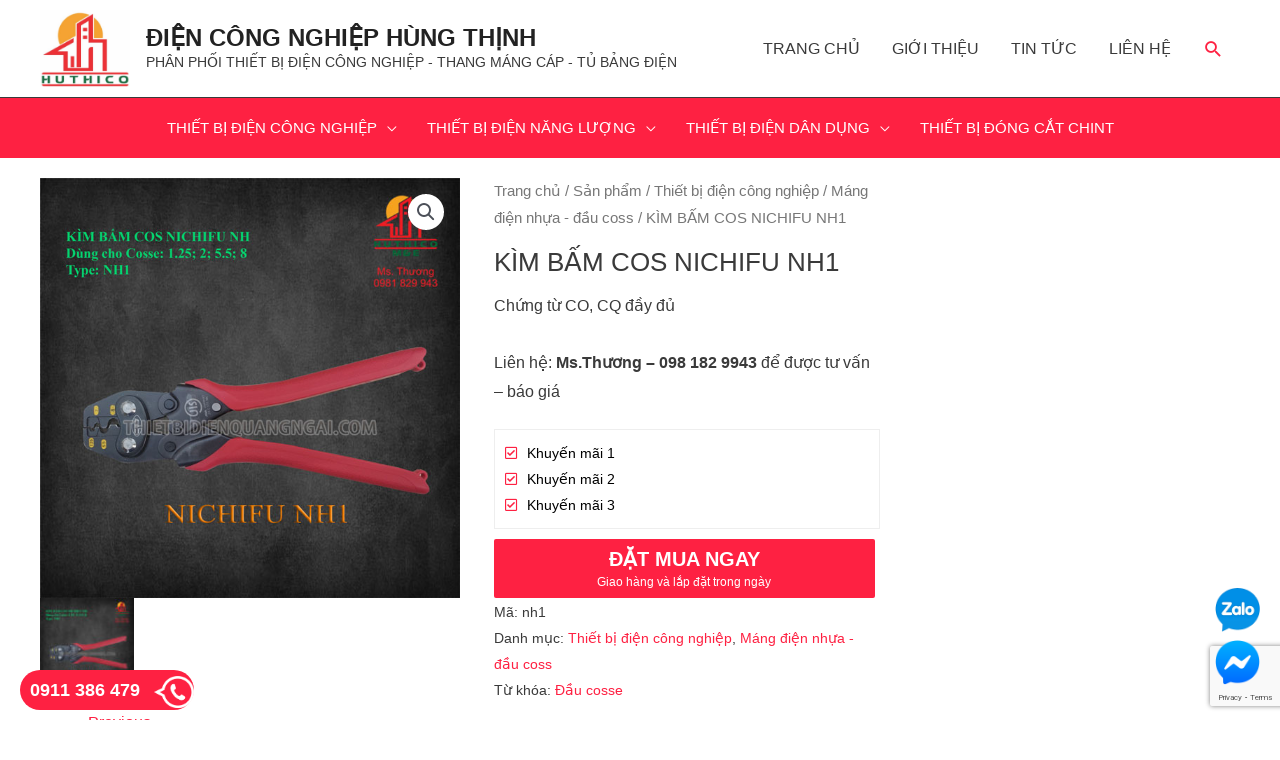

--- FILE ---
content_type: text/html; charset=UTF-8
request_url: https://thietbidienquangngai.com/san-pham/nh1/
body_size: 13550
content:
<!DOCTYPE html><html lang="vi" prefix="og: https://ogp.me/ns#"><head><meta charset="UTF-8"><meta name="viewport" content="width=device-width, initial-scale=1"><link rel="profile" href="https://gmpg.org/xfn/11"><title>KÌM BẤM COS NICHIFU NH1 tại Quảng Ngãi</title><meta name="description" content="KÌM BẤM COS NICHIFU NH1 tại QUẢNG NGÃI. Liên hệ 098 182 9943 - gặp Ms. Thương để được hỗ trợ tư vấn - báo giá"/><meta name="robots" content="follow, index, max-snippet:-1, max-video-preview:-1, max-image-preview:large"/><link rel="canonical" href="https://thietbidienquangngai.com/san-pham/nh1/" /><meta property="og:locale" content="vi_VN" /><meta property="og:type" content="product" /><meta property="og:title" content="KÌM BẤM COS NICHIFU NH1 tại Quảng Ngãi" /><meta property="og:description" content="KÌM BẤM COS NICHIFU NH1 tại QUẢNG NGÃI. Liên hệ 098 182 9943 - gặp Ms. Thương để được hỗ trợ tư vấn - báo giá" /><meta property="og:url" content="https://thietbidienquangngai.com/san-pham/nh1/" /><meta property="og:site_name" content="ĐIỆN CÔNG NGHIỆP HÙNG THỊNH" /><meta property="og:updated_time" content="2021-08-30T14:40:53+07:00" /><meta property="og:image" content="https://thietbidienquangngai.com/wp-content/uploads/2021/08/05-1.jpg" /><meta property="og:image:secure_url" content="https://thietbidienquangngai.com/wp-content/uploads/2021/08/05-1.jpg" /><meta property="og:image:width" content="600" /><meta property="og:image:height" content="600" /><meta property="og:image:alt" content="nh1" /><meta property="og:image:type" content="image/jpeg" /><meta property="product:price:currency" content="VND" /><meta property="product:availability" content="instock" /><meta name="twitter:card" content="summary_large_image" /><meta name="twitter:title" content="KÌM BẤM COS NICHIFU NH1 tại Quảng Ngãi" /><meta name="twitter:description" content="KÌM BẤM COS NICHIFU NH1 tại QUẢNG NGÃI. Liên hệ 098 182 9943 - gặp Ms. Thương để được hỗ trợ tư vấn - báo giá" /><meta name="twitter:image" content="https://thietbidienquangngai.com/wp-content/uploads/2021/08/05-1.jpg" /> <script type="application/ld+json" class="rank-math-schema">{"@context":"https://schema.org","@graph":[{"@type":"Organization","@id":"https://thietbidienquangngai.com/#organization","name":"\u0110I\u1ec6N C\u00d4NG NGHI\u1ec6P H\u00d9NG TH\u1ecaNH","url":"https://thietbidienquangngai.com","logo":{"@type":"ImageObject","@id":"https://thietbidienquangngai.com/#logo","url":"https://thietbidienquangngai.com/wp-content/uploads/2020/03/logoweb.png","contentUrl":"https://thietbidienquangngai.com/wp-content/uploads/2020/03/logoweb.png","caption":"\u0110I\u1ec6N C\u00d4NG NGHI\u1ec6P H\u00d9NG TH\u1ecaNH","inLanguage":"vi"}},{"@type":"WebSite","@id":"https://thietbidienquangngai.com/#website","url":"https://thietbidienquangngai.com","name":"\u0110I\u1ec6N C\u00d4NG NGHI\u1ec6P H\u00d9NG TH\u1ecaNH","publisher":{"@id":"https://thietbidienquangngai.com/#organization"},"inLanguage":"vi"},{"@type":"ImageObject","@id":"https://thietbidienquangngai.com/wp-content/uploads/2021/08/05-1.jpg","url":"https://thietbidienquangngai.com/wp-content/uploads/2021/08/05-1.jpg","width":"600","height":"600","caption":"nh1","inLanguage":"vi"},{"@type":"BreadcrumbList","@id":"https://thietbidienquangngai.com/san-pham/nh1/#breadcrumb","itemListElement":[{"@type":"ListItem","position":"1","item":{"@id":"http://shop.thuonghieuaz.com","name":"Home"}},{"@type":"ListItem","position":"2","item":{"@id":"https://thietbidienquangngai.com/san-pham/","name":"S\u1ea3n ph\u1ea9m"}},{"@type":"ListItem","position":"3","item":{"@id":"https://thietbidienquangngai.com/danh-muc/thiet-bi-dien-cong-nghiep/","name":"Thi\u1ebft b\u1ecb \u0111i\u1ec7n c\u00f4ng nghi\u1ec7p"}},{"@type":"ListItem","position":"4","item":{"@id":"https://thietbidienquangngai.com/san-pham/nh1/","name":"K\u00ccM B\u1ea4M COS NICHIFU NH1"}}]},{"@type":"ItemPage","@id":"https://thietbidienquangngai.com/san-pham/nh1/#webpage","url":"https://thietbidienquangngai.com/san-pham/nh1/","name":"K\u00ccM B\u1ea4M COS NICHIFU NH1 t\u1ea1i Qu\u1ea3ng Ng\u00e3i","datePublished":"2021-08-30T14:34:57+07:00","dateModified":"2021-08-30T14:40:53+07:00","isPartOf":{"@id":"https://thietbidienquangngai.com/#website"},"primaryImageOfPage":{"@id":"https://thietbidienquangngai.com/wp-content/uploads/2021/08/05-1.jpg"},"inLanguage":"vi","breadcrumb":{"@id":"https://thietbidienquangngai.com/san-pham/nh1/#breadcrumb"}},{"@type":"Product","name":"K\u00ccM B\u1ea4M COS NICHIFU NH1 t\u1ea1i Qu\u1ea3ng Ng\u00e3i","description":"K\u00ccM B\u1ea4M COS NICHIFU NH1 t\u1ea1i QU\u1ea2NG NG\u00c3I. Li\u00ean h\u1ec7 098 182 9943 - g\u1eb7p Ms. Th\u01b0\u01a1ng \u0111\u1ec3 \u0111\u01b0\u1ee3c h\u1ed7 tr\u1ee3 t\u01b0 v\u1ea5n - b\u00e1o gi\u00e1","sku":"nh1","category":"Thi\u1ebft b\u1ecb \u0111i\u1ec7n c\u00f4ng nghi\u1ec7p","mainEntityOfPage":{"@id":"https://thietbidienquangngai.com/san-pham/nh1/#webpage"},"image":[{"@type":"ImageObject","url":"https://thietbidienquangngai.com/wp-content/uploads/2021/08/05-1.jpg","height":"600","width":"600"}],"@id":"https://thietbidienquangngai.com/san-pham/nh1/#richSnippet"}]}</script> <link data-optimized="2" rel="stylesheet" href="https://thietbidienquangngai.com/wp-content/litespeed/css/7e6bbbaf4c30a6b1f09e075d32df8ee4.css?ver=d8630" /> <script src="https://thietbidienquangngai.com/wp-includes/js/jquery/jquery.min.js?ver=3.7.1" id="jquery-core-js"></script> <!--[if IE]> <script src="https://thietbidienquangngai.com/wp-content/themes/astra/assets/js/minified/flexibility.min.js?ver=4.8.10" id="astra-flexibility-js"></script> <script id="astra-flexibility-js-after">flexibility(document.documentElement);</script> <![endif]--><link rel="https://api.w.org/" href="https://thietbidienquangngai.com/wp-json/" /><link rel="alternate" title="JSON" type="application/json" href="https://thietbidienquangngai.com/wp-json/wp/v2/product/4386" />	<noscript><style>.woocommerce-product-gallery{ opacity: 1 !important; }</style></noscript><meta name="generator" content="Elementor 3.27.0; features: additional_custom_breakpoints; settings: css_print_method-external, google_font-enabled, font_display-auto"></head><body  class="product-template-default single single-product postid-4386 wp-custom-logo theme-astra woocommerce woocommerce-page woocommerce-no-js ast-header-break-point ast-plain-container ast-no-sidebar astra-4.8.10 ast-header-custom-item-outside group-blog ast-blog-single-style-1 ast-custom-post-type ast-single-post ast-mobile-inherit-site-logo ast-inherit-site-logo-transparent below-header-nav-padding-support ast-woocommerce-related-upsell-list-style rel-up-columns-3 tablet-rel-up-columns-3 mobile-rel-up-columns-2 ast-normal-title-enabled elementor-default elementor-kit-974 astra-addon-4.8.11"><a
class="skip-link screen-reader-text"
href="#content"
title="Skip to content">
Skip to content</a><div
class="hfeed site" id="page"><header
class="site-header ast-primary-submenu-animation-fade header-main-layout-1 ast-primary-menu-enabled ast-logo-title-inline ast-hide-custom-menu-mobile ast-menu-toggle-icon ast-mobile-header-inline ast-below-header-enabled ast-below-header-merged-responsive ast-above-header-mobile-stack ast-below-header-mobile-stack" id="masthead" itemtype="https://schema.org/WPHeader" itemscope="itemscope" itemid="#masthead"		><div class="main-header-bar-wrap"><div class="main-header-bar"><div class="ast-container"><div class="ast-flex main-header-container"><div class="site-branding"><div
class="ast-site-identity" itemtype="https://schema.org/Organization" itemscope="itemscope"			>
<span class="site-logo-img"><a href="https://thietbidienquangngai.com/" class="custom-logo-link" rel="home"><img width="223" height="192" src="https://thietbidienquangngai.com/wp-content/uploads/2020/03/logoweb.png" class="custom-logo" alt="ĐIỆN CÔNG NGHIỆP HÙNG THỊNH" decoding="async" /></a></span><div class="ast-site-title-wrap">
<span class="site-title" itemprop="name">
<a href="https://thietbidienquangngai.com/" rel="home" itemprop="url" >
ĐIỆN CÔNG NGHIỆP HÙNG THỊNH
</a>
</span><p class="site-description" itemprop="description">
PHÂN PHỐI THIẾT BỊ ĐIỆN CÔNG NGHIỆP - THANG MÁNG CÁP - TỦ BẢNG ĐIỆN</p></div></div></div><div class="ast-mobile-menu-buttons"><div class="ast-button-wrap">
<button type="button" class="menu-toggle main-header-menu-toggle  ast-mobile-menu-buttons-outline "  aria-controls='primary-menu' aria-expanded='false'>
<span class="screen-reader-text">Main Menu</span>
<span class="ast-icon icon-menu-bars"><span class="menu-toggle-icon"></span></span>							</button></div></div><div class="ast-main-header-bar-alignment"><div class="main-header-bar-navigation"><nav class="site-navigation ast-flex-grow-1 navigation-accessibility" id="primary-site-navigation" aria-label="Site Navigation" itemtype="https://schema.org/SiteNavigationElement" itemscope="itemscope"><div class="main-navigation"><ul id="primary-menu" class="main-header-menu ast-menu-shadow ast-nav-menu ast-flex ast-justify-content-flex-end  submenu-with-border astra-menu-animation-fade  ast-mega-menu-enabled"><li id="menu-item-818" class="menu-item menu-item-type-post_type menu-item-object-page menu-item-home menu-item-818"><a href="https://thietbidienquangngai.com/" class="menu-link"><span class="ast-icon icon-arrow"></span><span class="menu-text">Trang chủ</span><span class="sub-arrow"></span></a></li><li id="menu-item-816" class="menu-item menu-item-type-post_type menu-item-object-page menu-item-816"><a href="https://thietbidienquangngai.com/gioi-thieu/" class="menu-link"><span class="ast-icon icon-arrow"></span><span class="menu-text">Giới thiệu</span><span class="sub-arrow"></span></a></li><li id="menu-item-1342" class="menu-item menu-item-type-post_type menu-item-object-page menu-item-1342"><a href="https://thietbidienquangngai.com/tintuc/" class="menu-link"><span class="ast-icon icon-arrow"></span><span class="menu-text">Tin tức</span><span class="sub-arrow"></span></a></li><li id="menu-item-817" class="menu-item menu-item-type-post_type menu-item-object-page menu-item-817"><a href="https://thietbidienquangngai.com/lien-he/" class="menu-link"><span class="ast-icon icon-arrow"></span><span class="menu-text">Liên hệ</span><span class="sub-arrow"></span></a></li><ul class="ast-below-header-menu-items"><li id="menu-item-1303" class="menu-item menu-item-type-taxonomy menu-item-object-product_cat current-product-ancestor current-menu-parent current-product-parent menu-item-has-children menu-item-1303 astra-megamenu-li content-width-mega"><a aria-expanded="false" href="https://thietbidienquangngai.com/danh-muc/thiet-bi-dien-cong-nghiep/" class="menu-link"><span class="ast-icon icon-arrow"></span><span class="menu-text">Thiết bị điện công nghiệp</span><span class="sub-arrow"></span></a><button class="ast-menu-toggle" aria-expanded="false"><span class="screen-reader-text">Menu Toggle</span><span class="ast-icon icon-arrow"></span></button><ul class="astra-megamenu sub-menu astra-mega-menu-width-content ast-hidden"><li id="menu-item-1304" class="menu-item menu-item-type-taxonomy menu-item-object-product_cat menu-item-has-children menu-item-1304"><a aria-expanded="false" href="https://thietbidienquangngai.com/danh-muc/thiet-bi-dien-cong-nghiep/bien-tan-khoi-dong-mem/" class="menu-link"><span class="ast-icon icon-arrow"></span><span class="menu-text">Biến tần khởi động mềm</span></a><button class="ast-menu-toggle" aria-expanded="false"><span class="screen-reader-text">Menu Toggle</span><span class="ast-icon icon-arrow"></span></button><ul class="sub-menu"><li id="menu-item-1307" class="menu-item menu-item-type-taxonomy menu-item-object-product_cat menu-item-1307"><a href="https://thietbidienquangngai.com/danh-muc/thiet-bi-dien-cong-nghiep/chuyen-doi-nguon-tu-dong/" class="menu-link"><span class="ast-icon icon-arrow"></span><span class="menu-text">Chuyển đổi nguồn tự động</span></a></li><li id="menu-item-1308" class="menu-item menu-item-type-taxonomy menu-item-object-product_cat menu-item-1308"><a href="https://thietbidienquangngai.com/danh-muc/thiet-bi-dien-cong-nghiep/day-va-cap-dien/" class="menu-link"><span class="ast-icon icon-arrow"></span><span class="menu-text">Dây và cáp điện</span></a></li><li id="menu-item-1309" class="menu-item menu-item-type-taxonomy menu-item-object-product_cat menu-item-1309"><a href="https://thietbidienquangngai.com/danh-muc/thiet-bi-dien-cong-nghiep/den-chieu-sang-nha-xuong/" class="menu-link"><span class="ast-icon icon-arrow"></span><span class="menu-text">Đèn chiếu sáng nhà xưởng</span></a></li><li id="menu-item-1310" class="menu-item menu-item-type-taxonomy menu-item-object-product_cat current-product-ancestor current-menu-parent current-product-parent menu-item-1310"><a href="https://thietbidienquangngai.com/danh-muc/thiet-bi-dien-cong-nghiep/mang-dien-nhua-dau-coss/" class="menu-link"><span class="ast-icon icon-arrow"></span><span class="menu-text">Máng điện nhựa &#8211; đầu coss</span></a></li><li id="menu-item-1311" class="menu-item menu-item-type-taxonomy menu-item-object-product_cat menu-item-1311"><a href="https://thietbidienquangngai.com/danh-muc/thiet-bi-dien-cong-nghiep/may-bien-the-bien-ap/" class="menu-link"><span class="ast-icon icon-arrow"></span><span class="menu-text">Máy biến thế &#8211; biến áp</span></a></li></ul></li><li id="menu-item-1312" class="menu-item menu-item-type-taxonomy menu-item-object-product_cat menu-item-has-children menu-item-1312"><a aria-expanded="false" href="https://thietbidienquangngai.com/danh-muc/thiet-bi-dien-cong-nghiep/o-cam-phich-cam-cong-nghiep/" class="menu-link"><span class="ast-icon icon-arrow"></span><span class="menu-text">Ổ cắm phích cắm công nghiệp</span></a><button class="ast-menu-toggle" aria-expanded="false"><span class="screen-reader-text">Menu Toggle</span><span class="ast-icon icon-arrow"></span></button><ul class="sub-menu"><li id="menu-item-1314" class="menu-item menu-item-type-taxonomy menu-item-object-product_cat menu-item-1314"><a href="https://thietbidienquangngai.com/danh-muc/thiet-bi-dien-cong-nghiep/phu-kien-tu-dien/" class="menu-link"><span class="ast-icon icon-arrow"></span><span class="menu-text">Phụ kiện tủ điện</span></a></li><li id="menu-item-1315" class="menu-item menu-item-type-taxonomy menu-item-object-product_cat menu-item-1315"><a href="https://thietbidienquangngai.com/danh-muc/thiet-bi-dien-cong-nghiep/thang-mang-cap-vo-tu-dien/" class="menu-link"><span class="ast-icon icon-arrow"></span><span class="menu-text">Thang máng cáp &#8211; vỏ tủ điện</span></a></li><li id="menu-item-1316" class="menu-item menu-item-type-taxonomy menu-item-object-product_cat menu-item-1316"><a href="https://thietbidienquangngai.com/danh-muc/thiet-bi-dien-cong-nghiep/thiet-bi-dieu-khien-tu-dong/" class="menu-link"><span class="ast-icon icon-arrow"></span><span class="menu-text">Thiết bị điều khiển tự động</span></a></li><li id="menu-item-1317" class="menu-item menu-item-type-taxonomy menu-item-object-product_cat menu-item-1317"><a href="https://thietbidienquangngai.com/danh-muc/thiet-bi-dien-cong-nghiep/thiet-bi-dong-cat/" class="menu-link"><span class="ast-icon icon-arrow"></span><span class="menu-text">Thiết bị đóng cắt</span></a></li><li id="menu-item-1319" class="menu-item menu-item-type-taxonomy menu-item-object-product_cat menu-item-1319"><a href="https://thietbidienquangngai.com/danh-muc/thiet-bi-dien-cong-nghiep/vo-tu-dien-cac-loai/" class="menu-link"><span class="ast-icon icon-arrow"></span><span class="menu-text">Vỏ tủ điện các loại</span></a></li></ul></li></ul></li><li id="menu-item-1327" class="menu-item menu-item-type-taxonomy menu-item-object-product_cat menu-item-has-children menu-item-1327"><a aria-expanded="false" href="https://thietbidienquangngai.com/danh-muc/thiet-bi-dien-nang-luong/" class="menu-link"><span class="ast-icon icon-arrow"></span><span class="menu-text">Thiết bị điện năng lượng</span><span class="sub-arrow"></span></a><button class="ast-menu-toggle" aria-expanded="false"><span class="screen-reader-text">Menu Toggle</span><span class="ast-icon icon-arrow"></span></button><ul class="sub-menu"><li id="menu-item-1329" class="menu-item menu-item-type-taxonomy menu-item-object-product_cat menu-item-1329"><a href="https://thietbidienquangngai.com/danh-muc/thiet-bi-dien-nang-luong/den-nang-luong-mat-troi/" class="menu-link"><span class="ast-icon icon-arrow"></span><span class="menu-text">Đèn năng lượng mặt trời</span></a></li></ul></li><li id="menu-item-1332" class="menu-item menu-item-type-taxonomy menu-item-object-product_cat menu-item-has-children menu-item-1332"><a aria-expanded="false" href="https://thietbidienquangngai.com/danh-muc/thiet-bi-dien-dan-dung/" class="menu-link"><span class="ast-icon icon-arrow"></span><span class="menu-text">Thiết bị điện dân dụng</span><span class="sub-arrow"></span></a><button class="ast-menu-toggle" aria-expanded="false"><span class="screen-reader-text">Menu Toggle</span><span class="ast-icon icon-arrow"></span></button><ul class="sub-menu"><li id="menu-item-1333" class="menu-item menu-item-type-taxonomy menu-item-object-product_cat menu-item-1333"><a href="https://thietbidienquangngai.com/danh-muc/thiet-bi-dien-dan-dung/mat-na-cong-tac-cac-loai/" class="menu-link"><span class="ast-icon icon-arrow"></span><span class="menu-text">Mặt nạ công tắc các loại</span></a></li><li id="menu-item-1336" class="menu-item menu-item-type-taxonomy menu-item-object-product_cat menu-item-1336"><a href="https://thietbidienquangngai.com/danh-muc/thiet-bi-dien-dan-dung/thiet-bi-chieu-sang-va-trang-tri-noi-that/" class="menu-link"><span class="ast-icon icon-arrow"></span><span class="menu-text">Thiết bị chiếu sáng và trang trí nội thất</span></a></li><li id="menu-item-1337" class="menu-item menu-item-type-taxonomy menu-item-object-product_cat menu-item-1337"><a href="https://thietbidienquangngai.com/danh-muc/thiet-bi-dien-dan-dung/thiet-bi-chieu-sang-va-trang-tri-san-vuon/" class="menu-link"><span class="ast-icon icon-arrow"></span><span class="menu-text">Thiết bị chiếu sáng và trang trí sân vườn</span></a></li><li id="menu-item-1338" class="menu-item menu-item-type-taxonomy menu-item-object-product_cat menu-item-1338"><a href="https://thietbidienquangngai.com/danh-muc/thiet-bi-dien-dan-dung/thiet-bi-dien-thong-minh/" class="menu-link"><span class="ast-icon icon-arrow"></span><span class="menu-text">Thiết bị điện thông minh</span></a></li></ul></li><li id="menu-item-2040" class="menu-item menu-item-type-taxonomy menu-item-object-product_cat menu-item-2040"><a href="https://thietbidienquangngai.com/danh-muc/thiet-bi-dong-cat-chint/" class="menu-link"><span class="ast-icon icon-arrow"></span><span class="menu-text">Thiết bị đóng cắt chint</span><span class="sub-arrow"></span></a></li></ul><div class="ast-below-header-custom-menu-items ast-container"></div></ul></div></nav></div></div><div class="ast-masthead-custom-menu-items search-custom-menu-item"><div class="ast-search-menu-icon slide-search" ><form role="search" method="get" class="search-form" action="https://thietbidienquangngai.com/">
<label for="search-field">
<span class="screen-reader-text">Search for:</span>
<input type="search" id="search-field" class="search-field"   placeholder="Search..." value="" name="s" tabindex="-1">
</label></form><div class="ast-search-icon">
<a class="slide-search astra-search-icon" aria-label="Search icon link" href="#">
<span class="screen-reader-text">Search</span>
<span class="ast-icon icon-search"></span>				</a></div></div></div></div></div></div></div><div class="ast-below-header-wrap ast-below-header-2"><div class="ast-below-header"><div class="ast-container"><div class="ast-flex ast-below-header-section-wrap"><div class="ast-below-header-navigation below-header-section-1 ast-flex ast-justify-content-center"><nav id="ast-below-header-navigation-section-1" class="ast-below-header-actual-nav navigation-accessibility"><ul id="below_header-menu" class="ast-below-header-menu ast-nav-menu ast-flex ast-mega-menu-enabled astra-menu-animation-fade ast-justify-content-center submenu-with-border"><li class="menu-item menu-item-type-taxonomy menu-item-object-product_cat current-product-ancestor current-menu-parent current-product-parent menu-item-has-children menu-item-1303 astra-megamenu-li content-width-mega"><a aria-expanded="false" href="https://thietbidienquangngai.com/danh-muc/thiet-bi-dien-cong-nghiep/" class="menu-link"><span class="ast-icon icon-arrow"></span><span class="menu-text">Thiết bị điện công nghiệp</span><span class="sub-arrow"></span></a><button class="ast-menu-toggle" aria-expanded="false"><span class="screen-reader-text">Menu Toggle</span><span class="ast-icon icon-arrow"></span></button><ul class="astra-megamenu sub-menu astra-mega-menu-width-content ast-hidden"><li class="menu-item menu-item-type-taxonomy menu-item-object-product_cat menu-item-has-children menu-item-1304"><a aria-expanded="false" href="https://thietbidienquangngai.com/danh-muc/thiet-bi-dien-cong-nghiep/bien-tan-khoi-dong-mem/" class="menu-link"><span class="ast-icon icon-arrow"></span><span class="menu-text">Biến tần khởi động mềm</span></a><button class="ast-menu-toggle" aria-expanded="false"><span class="screen-reader-text">Menu Toggle</span><span class="ast-icon icon-arrow"></span></button><ul class="sub-menu"><li class="menu-item menu-item-type-taxonomy menu-item-object-product_cat menu-item-1307"><a href="https://thietbidienquangngai.com/danh-muc/thiet-bi-dien-cong-nghiep/chuyen-doi-nguon-tu-dong/" class="menu-link"><span class="ast-icon icon-arrow"></span><span class="menu-text">Chuyển đổi nguồn tự động</span></a></li><li class="menu-item menu-item-type-taxonomy menu-item-object-product_cat menu-item-1308"><a href="https://thietbidienquangngai.com/danh-muc/thiet-bi-dien-cong-nghiep/day-va-cap-dien/" class="menu-link"><span class="ast-icon icon-arrow"></span><span class="menu-text">Dây và cáp điện</span></a></li><li class="menu-item menu-item-type-taxonomy menu-item-object-product_cat menu-item-1309"><a href="https://thietbidienquangngai.com/danh-muc/thiet-bi-dien-cong-nghiep/den-chieu-sang-nha-xuong/" class="menu-link"><span class="ast-icon icon-arrow"></span><span class="menu-text">Đèn chiếu sáng nhà xưởng</span></a></li><li class="menu-item menu-item-type-taxonomy menu-item-object-product_cat current-product-ancestor current-menu-parent current-product-parent menu-item-1310"><a href="https://thietbidienquangngai.com/danh-muc/thiet-bi-dien-cong-nghiep/mang-dien-nhua-dau-coss/" class="menu-link"><span class="ast-icon icon-arrow"></span><span class="menu-text">Máng điện nhựa &#8211; đầu coss</span></a></li><li class="menu-item menu-item-type-taxonomy menu-item-object-product_cat menu-item-1311"><a href="https://thietbidienquangngai.com/danh-muc/thiet-bi-dien-cong-nghiep/may-bien-the-bien-ap/" class="menu-link"><span class="ast-icon icon-arrow"></span><span class="menu-text">Máy biến thế &#8211; biến áp</span></a></li></ul></li><li class="menu-item menu-item-type-taxonomy menu-item-object-product_cat menu-item-has-children menu-item-1312"><a aria-expanded="false" href="https://thietbidienquangngai.com/danh-muc/thiet-bi-dien-cong-nghiep/o-cam-phich-cam-cong-nghiep/" class="menu-link"><span class="ast-icon icon-arrow"></span><span class="menu-text">Ổ cắm phích cắm công nghiệp</span></a><button class="ast-menu-toggle" aria-expanded="false"><span class="screen-reader-text">Menu Toggle</span><span class="ast-icon icon-arrow"></span></button><ul class="sub-menu"><li class="menu-item menu-item-type-taxonomy menu-item-object-product_cat menu-item-1314"><a href="https://thietbidienquangngai.com/danh-muc/thiet-bi-dien-cong-nghiep/phu-kien-tu-dien/" class="menu-link"><span class="ast-icon icon-arrow"></span><span class="menu-text">Phụ kiện tủ điện</span></a></li><li class="menu-item menu-item-type-taxonomy menu-item-object-product_cat menu-item-1315"><a href="https://thietbidienquangngai.com/danh-muc/thiet-bi-dien-cong-nghiep/thang-mang-cap-vo-tu-dien/" class="menu-link"><span class="ast-icon icon-arrow"></span><span class="menu-text">Thang máng cáp &#8211; vỏ tủ điện</span></a></li><li class="menu-item menu-item-type-taxonomy menu-item-object-product_cat menu-item-1316"><a href="https://thietbidienquangngai.com/danh-muc/thiet-bi-dien-cong-nghiep/thiet-bi-dieu-khien-tu-dong/" class="menu-link"><span class="ast-icon icon-arrow"></span><span class="menu-text">Thiết bị điều khiển tự động</span></a></li><li class="menu-item menu-item-type-taxonomy menu-item-object-product_cat menu-item-1317"><a href="https://thietbidienquangngai.com/danh-muc/thiet-bi-dien-cong-nghiep/thiet-bi-dong-cat/" class="menu-link"><span class="ast-icon icon-arrow"></span><span class="menu-text">Thiết bị đóng cắt</span></a></li><li class="menu-item menu-item-type-taxonomy menu-item-object-product_cat menu-item-1319"><a href="https://thietbidienquangngai.com/danh-muc/thiet-bi-dien-cong-nghiep/vo-tu-dien-cac-loai/" class="menu-link"><span class="ast-icon icon-arrow"></span><span class="menu-text">Vỏ tủ điện các loại</span></a></li></ul></li></ul></li><li class="menu-item menu-item-type-taxonomy menu-item-object-product_cat menu-item-has-children menu-item-1327"><a aria-expanded="false" href="https://thietbidienquangngai.com/danh-muc/thiet-bi-dien-nang-luong/" class="menu-link"><span class="ast-icon icon-arrow"></span><span class="menu-text">Thiết bị điện năng lượng</span><span class="sub-arrow"></span></a><button class="ast-menu-toggle" aria-expanded="false"><span class="screen-reader-text">Menu Toggle</span><span class="ast-icon icon-arrow"></span></button><ul class="sub-menu"><li class="menu-item menu-item-type-taxonomy menu-item-object-product_cat menu-item-1329"><a href="https://thietbidienquangngai.com/danh-muc/thiet-bi-dien-nang-luong/den-nang-luong-mat-troi/" class="menu-link"><span class="ast-icon icon-arrow"></span><span class="menu-text">Đèn năng lượng mặt trời</span></a></li></ul></li><li class="menu-item menu-item-type-taxonomy menu-item-object-product_cat menu-item-has-children menu-item-1332"><a aria-expanded="false" href="https://thietbidienquangngai.com/danh-muc/thiet-bi-dien-dan-dung/" class="menu-link"><span class="ast-icon icon-arrow"></span><span class="menu-text">Thiết bị điện dân dụng</span><span class="sub-arrow"></span></a><button class="ast-menu-toggle" aria-expanded="false"><span class="screen-reader-text">Menu Toggle</span><span class="ast-icon icon-arrow"></span></button><ul class="sub-menu"><li class="menu-item menu-item-type-taxonomy menu-item-object-product_cat menu-item-1333"><a href="https://thietbidienquangngai.com/danh-muc/thiet-bi-dien-dan-dung/mat-na-cong-tac-cac-loai/" class="menu-link"><span class="ast-icon icon-arrow"></span><span class="menu-text">Mặt nạ công tắc các loại</span></a></li><li class="menu-item menu-item-type-taxonomy menu-item-object-product_cat menu-item-1336"><a href="https://thietbidienquangngai.com/danh-muc/thiet-bi-dien-dan-dung/thiet-bi-chieu-sang-va-trang-tri-noi-that/" class="menu-link"><span class="ast-icon icon-arrow"></span><span class="menu-text">Thiết bị chiếu sáng và trang trí nội thất</span></a></li><li class="menu-item menu-item-type-taxonomy menu-item-object-product_cat menu-item-1337"><a href="https://thietbidienquangngai.com/danh-muc/thiet-bi-dien-dan-dung/thiet-bi-chieu-sang-va-trang-tri-san-vuon/" class="menu-link"><span class="ast-icon icon-arrow"></span><span class="menu-text">Thiết bị chiếu sáng và trang trí sân vườn</span></a></li><li class="menu-item menu-item-type-taxonomy menu-item-object-product_cat menu-item-1338"><a href="https://thietbidienquangngai.com/danh-muc/thiet-bi-dien-dan-dung/thiet-bi-dien-thong-minh/" class="menu-link"><span class="ast-icon icon-arrow"></span><span class="menu-text">Thiết bị điện thông minh</span></a></li></ul></li><li class="menu-item menu-item-type-taxonomy menu-item-object-product_cat menu-item-2040"><a href="https://thietbidienquangngai.com/danh-muc/thiet-bi-dong-cat-chint/" class="menu-link"><span class="ast-icon icon-arrow"></span><span class="menu-text">Thiết bị đóng cắt chint</span><span class="sub-arrow"></span></a></li></ul></nav></div></div></div></div></div></header><div id="content" class="site-content"><div class="ast-container"><div id="primary" class="content-area primary"><main id="main" class="site-main"><div class="ast-woocommerce-container"><div class="woocommerce-notices-wrapper"></div><div id="product-4386" class="ast-article-single ast-woo-product-no-review desktop-align-left tablet-align-left mobile-align-left ast-product-gallery-layout-horizontal-slider ast-product-gallery-with-no-image ast-product-tabs-layout-horizontal product type-product post-4386 status-publish first instock product_cat-thiet-bi-dien-cong-nghiep product_cat-mang-dien-nhua-dau-coss product_tag-dau-cosse has-post-thumbnail shipping-taxable product-type-simple"><div class="woocommerce-product-gallery woocommerce-product-gallery--with-images woocommerce-product-gallery--columns-4 images" data-columns="4" style="opacity: 0; transition: opacity .25s ease-in-out;"><figure class="woocommerce-product-gallery__wrapper"><div data-thumb="https://thietbidienquangngai.com/wp-content/uploads/2021/08/05-1.jpg" data-thumb-alt="nh1" data-thumb-srcset="https://thietbidienquangngai.com/wp-content/uploads/2021/08/05-1.jpg 600w, https://thietbidienquangngai.com/wp-content/uploads/2021/08/05-1-300x300.jpg 300w, https://thietbidienquangngai.com/wp-content/uploads/2021/08/05-1-100x100.jpg 100w" data-thumb-sizes="(max-width: 96px) 100vw, 96px" class="woocommerce-product-gallery__image"><a href="https://thietbidienquangngai.com/wp-content/uploads/2021/08/05-1.jpg"><img fetchpriority="high" width="600" height="600" src="https://thietbidienquangngai.com/wp-content/uploads/2021/08/05-1.jpg" class="wp-post-image" alt="nh1" data-caption="" data-src="https://thietbidienquangngai.com/wp-content/uploads/2021/08/05-1.jpg" data-large_image="https://thietbidienquangngai.com/wp-content/uploads/2021/08/05-1.jpg" data-large_image_width="600" data-large_image_height="600" /></a></div></figure><div class="ast-single-product-thumbnails
"><div class="woocommerce-product-gallery-thumbnails__wrapper"><div data-slide-number="0" data-thumb="https://thietbidienquangngai.com/wp-content/uploads/2021/08/05-1-100x100.jpg" data-thumb-alt="nh1" class="ast-woocommerce-product-gallery__image flex-active-slide"><img width="100" height="100" src="https://thietbidienquangngai.com/wp-content/uploads/2021/08/05-1-100x100.jpg" class="attachment-100x100 size-100x100" alt="nh1" data-original-src="https://thietbidienquangngai.com/wp-content/uploads/2021/08/05-1.jpg" /></div></div></div></div><div class="summary entry-summary"><nav class="woocommerce-breadcrumb" aria-label="Breadcrumb"><a href="https://thietbidienquangngai.com">Trang chủ</a>&nbsp;&#47;&nbsp;<a href="https://thietbidienquangngai.com/san-pham/">Sản phẩm</a>&nbsp;&#47;&nbsp;<a href="https://thietbidienquangngai.com/danh-muc/thiet-bi-dien-cong-nghiep/">Thiết bị điện công nghiệp</a>&nbsp;&#47;&nbsp;<a href="https://thietbidienquangngai.com/danh-muc/thiet-bi-dien-cong-nghiep/mang-dien-nhua-dau-coss/">Máng điện nhựa - đầu coss</a>&nbsp;&#47;&nbsp;KÌM BẤM COS NICHIFU NH1</nav><h1 class="product_title entry-title">KÌM BẤM COS NICHIFU NH1</h1><p class="price"></p><div class="woocommerce-product-details__short-description"><p>Chứng từ CO, CQ đầy đủ</p><p>Liên hệ: <strong>Ms.Thương &#8211; 098 182 9943 </strong>để được tư vấn &#8211; báo giá</p></div><div class="product_meta"><div class="astra-advanced-hook-872 "><div data-elementor-type="wp-post" data-elementor-id="872" class="elementor elementor-872"><section class="elementor-section elementor-top-section elementor-element elementor-element-91ec346 elementor-section-boxed elementor-section-height-default elementor-section-height-default" data-id="91ec346" data-element_type="section"><div class="elementor-container elementor-column-gap-default"><div class="elementor-column elementor-col-100 elementor-top-column elementor-element elementor-element-dc5b438" data-id="dc5b438" data-element_type="column"><div class="elementor-widget-wrap elementor-element-populated"><div class="elementor-element elementor-element-9c33e1a elementor-icon-list--layout-traditional elementor-list-item-link-full_width elementor-widget elementor-widget-icon-list" data-id="9c33e1a" data-element_type="widget" data-widget_type="icon-list.default"><div class="elementor-widget-container"><ul class="elementor-icon-list-items"><li class="elementor-icon-list-item">
<span class="elementor-icon-list-icon">
<i aria-hidden="true" class="far fa-check-square"></i>						</span>
<span class="elementor-icon-list-text">Khuyến mãi 1</span></li><li class="elementor-icon-list-item">
<span class="elementor-icon-list-icon">
<i aria-hidden="true" class="far fa-check-square"></i>						</span>
<span class="elementor-icon-list-text">Khuyến mãi 2</span></li><li class="elementor-icon-list-item">
<span class="elementor-icon-list-icon">
<i aria-hidden="true" class="far fa-check-square"></i>						</span>
<span class="elementor-icon-list-text">Khuyến mãi 3</span></li></ul></div></div></div></div></div></section><section class="elementor-section elementor-top-section elementor-element elementor-element-2713c88 elementor-section-boxed elementor-section-height-default elementor-section-height-default" data-id="2713c88" data-element_type="section"><div class="elementor-container elementor-column-gap-default"><div class="elementor-column elementor-col-100 elementor-top-column elementor-element elementor-element-0ff01e3" data-id="0ff01e3" data-element_type="column"><div class="elementor-widget-wrap elementor-element-populated"><div class="elementor-element elementor-element-f23085d elementor-align-justify uael-mbutton-text-center elementor-widget elementor-widget-uael-marketing-button" data-id="f23085d" data-element_type="widget" id="muahangnhanh" data-settings="{&quot;align&quot;:&quot;justify&quot;,&quot;padding&quot;:{&quot;unit&quot;:&quot;px&quot;,&quot;top&quot;:&quot;&quot;,&quot;right&quot;:&quot;&quot;,&quot;bottom&quot;:&quot;&quot;,&quot;left&quot;:&quot;&quot;,&quot;isLinked&quot;:true},&quot;padding_tablet&quot;:{&quot;unit&quot;:&quot;px&quot;,&quot;top&quot;:&quot;&quot;,&quot;right&quot;:&quot;&quot;,&quot;bottom&quot;:&quot;&quot;,&quot;left&quot;:&quot;&quot;,&quot;isLinked&quot;:true},&quot;padding_mobile&quot;:{&quot;unit&quot;:&quot;px&quot;,&quot;top&quot;:&quot;&quot;,&quot;right&quot;:&quot;&quot;,&quot;bottom&quot;:&quot;&quot;,&quot;left&quot;:&quot;&quot;,&quot;isLinked&quot;:true},&quot;title_margin_bottom&quot;:{&quot;unit&quot;:&quot;px&quot;,&quot;size&quot;:&quot;&quot;,&quot;sizes&quot;:[]},&quot;title_margin_bottom_tablet&quot;:{&quot;unit&quot;:&quot;px&quot;,&quot;size&quot;:&quot;&quot;,&quot;sizes&quot;:[]},&quot;title_margin_bottom_mobile&quot;:{&quot;unit&quot;:&quot;px&quot;,&quot;size&quot;:&quot;&quot;,&quot;sizes&quot;:[]}}" data-widget_type="uael-marketing-button.default"><div class="elementor-widget-container"><div class="uael-marketing-button"><div class="uael-button-wrapper elementor-button-wrapper">
<a id="muahangnhanh" class="elementor-button elementor-size-xs uael-marketing-buttons-">
<span class="uael-marketing-buttons-wrap">
<span class="elementor-button-content-wrapper uael-buttons-icon-">
<span class="elementor-button-text uael-marketing-button-title elementor-inline-editing" data-elementor-setting-key="text" data-elementor-inline-editing-toolbar="none">đặt mua ngay</span>
</span>
<span class="uael-marketing-button-desc elementor-inline-editing" data-elementor-setting-key="desc_text" data-elementor-inline-editing-toolbar="none">Giao hàng và lắp đặt trong ngày</span>
</span>
</a></div></div></div></div></div></div></div></section><section class="elementor-section elementor-top-section elementor-element elementor-element-d2652a4 elementor-section-boxed elementor-section-height-default elementor-section-height-default" data-id="d2652a4" data-element_type="section"><div class="elementor-container elementor-column-gap-default"><div class="elementor-column elementor-col-100 elementor-top-column elementor-element elementor-element-bbddc38" data-id="bbddc38" data-element_type="column"><div class="elementor-widget-wrap elementor-element-populated"><div class="elementor-element elementor-element-8fd68e9 elementor-widget elementor-widget-uael-modal-popup" data-id="8fd68e9" data-element_type="widget" data-widget_type="uael-modal-popup.default"><div class="elementor-widget-container"><div id="8fd68e9-overlay" data-trigger-on="custom_id" data-close-on-esc="yes" data-close-on-overlay="yes" data-exit-intent="" data-after-sec="" data-after-sec-val="" data-cookies="" data-cookies-days="" data-cookies-type="default" data-custom="" data-custom-id="muahangnhanh" data-content="saved_rows" data-autoplay="no" data-device="true" data-async="" class="uael-modal-parent-wrapper uael-module-content uamodal-8fd68e9 uael-aspect-ratio-16_9 -popup"><div id="modal-8fd68e9" class="uael-modal uael-center-modal uael-modal-custom uael-modal-saved_rows uael-effect-1   uael-aspect-ratio-16_9"><div class="uael-content">
<span class="uael-modal-close uael-close-icon elementor-clickable uael-close-custom-popup-edge-top-right" >
<i aria-hidden="true" class="far fa-window-close"></i>		</span><div class="uael-modal-title-wrap"><h4 class="uael-modal-title elementor-inline-editing" data-elementor-setting-key="title" data-elementor-inline-editing-toolbar="basic">Đề nghị gọi lại tư vấn</h4></div><div class="uael-modal-text uael-modal-content-data clearfix"><div data-elementor-type="section" data-elementor-id="889" class="elementor elementor-889"><section class="elementor-section elementor-top-section elementor-element elementor-element-fd4f66a elementor-section-boxed elementor-section-height-default elementor-section-height-default" data-id="fd4f66a" data-element_type="section"><div class="elementor-container elementor-column-gap-default"><div class="elementor-column elementor-col-100 elementor-top-column elementor-element elementor-element-066523f" data-id="066523f" data-element_type="column" data-settings="{&quot;background_background&quot;:&quot;classic&quot;}"><div class="elementor-widget-wrap elementor-element-populated"><div class="elementor-element elementor-element-0fa64f4 uael-wpf-style-underline uael-wpf-btn-size-xs uael-wpf-button-center uael-wpf-input-size-sm uael-wpf-highlight-style-default elementor-widget elementor-widget-uael-wpf-styler" data-id="0fa64f4" data-element_type="widget" data-settings="{&quot;form_fields_margin&quot;:{&quot;unit&quot;:&quot;px&quot;,&quot;size&quot;:0,&quot;sizes&quot;:[]},&quot;form_label_margin_bottom&quot;:{&quot;unit&quot;:&quot;px&quot;,&quot;size&quot;:0,&quot;sizes&quot;:[]},&quot;check_radio_items_spacing&quot;:{&quot;unit&quot;:&quot;px&quot;,&quot;size&quot;:0,&quot;sizes&quot;:[]},&quot;_animation&quot;:&quot;none&quot;,&quot;wpf_border_bottom&quot;:{&quot;unit&quot;:&quot;px&quot;,&quot;size&quot;:0,&quot;sizes&quot;:[]},&quot;wpf_input_radius&quot;:{&quot;unit&quot;:&quot;px&quot;,&quot;top&quot;:&quot;3&quot;,&quot;right&quot;:&quot;3&quot;,&quot;bottom&quot;:&quot;3&quot;,&quot;left&quot;:&quot;3&quot;,&quot;isLinked&quot;:true},&quot;wpf_button_align&quot;:&quot;center&quot;,&quot;form_desc_margin_top&quot;:{&quot;unit&quot;:&quot;px&quot;,&quot;size&quot;:0,&quot;sizes&quot;:[]},&quot;submit_spacing&quot;:{&quot;unit&quot;:&quot;px&quot;,&quot;size&quot;:0,&quot;sizes&quot;:[]},&quot;wpf_input_padding&quot;:{&quot;unit&quot;:&quot;px&quot;,&quot;top&quot;:&quot;&quot;,&quot;right&quot;:&quot;&quot;,&quot;bottom&quot;:&quot;&quot;,&quot;left&quot;:&quot;&quot;,&quot;isLinked&quot;:true},&quot;wpf_input_padding_tablet&quot;:{&quot;unit&quot;:&quot;px&quot;,&quot;top&quot;:&quot;&quot;,&quot;right&quot;:&quot;&quot;,&quot;bottom&quot;:&quot;&quot;,&quot;left&quot;:&quot;&quot;,&quot;isLinked&quot;:true},&quot;wpf_input_padding_mobile&quot;:{&quot;unit&quot;:&quot;px&quot;,&quot;top&quot;:&quot;&quot;,&quot;right&quot;:&quot;&quot;,&quot;bottom&quot;:&quot;&quot;,&quot;left&quot;:&quot;&quot;,&quot;isLinked&quot;:true},&quot;wpf_border_bottom_tablet&quot;:{&quot;unit&quot;:&quot;px&quot;,&quot;size&quot;:&quot;&quot;,&quot;sizes&quot;:[]},&quot;wpf_border_bottom_mobile&quot;:{&quot;unit&quot;:&quot;px&quot;,&quot;size&quot;:&quot;&quot;,&quot;sizes&quot;:[]},&quot;wpf_input_radius_tablet&quot;:{&quot;unit&quot;:&quot;px&quot;,&quot;top&quot;:&quot;&quot;,&quot;right&quot;:&quot;&quot;,&quot;bottom&quot;:&quot;&quot;,&quot;left&quot;:&quot;&quot;,&quot;isLinked&quot;:true},&quot;wpf_input_radius_mobile&quot;:{&quot;unit&quot;:&quot;px&quot;,&quot;top&quot;:&quot;&quot;,&quot;right&quot;:&quot;&quot;,&quot;bottom&quot;:&quot;&quot;,&quot;left&quot;:&quot;&quot;,&quot;isLinked&quot;:true},&quot;wpf_button_padding&quot;:{&quot;unit&quot;:&quot;px&quot;,&quot;top&quot;:&quot;&quot;,&quot;right&quot;:&quot;&quot;,&quot;bottom&quot;:&quot;&quot;,&quot;left&quot;:&quot;&quot;,&quot;isLinked&quot;:true},&quot;wpf_button_padding_tablet&quot;:{&quot;unit&quot;:&quot;px&quot;,&quot;top&quot;:&quot;&quot;,&quot;right&quot;:&quot;&quot;,&quot;bottom&quot;:&quot;&quot;,&quot;left&quot;:&quot;&quot;,&quot;isLinked&quot;:true},&quot;wpf_button_padding_mobile&quot;:{&quot;unit&quot;:&quot;px&quot;,&quot;top&quot;:&quot;&quot;,&quot;right&quot;:&quot;&quot;,&quot;bottom&quot;:&quot;&quot;,&quot;left&quot;:&quot;&quot;,&quot;isLinked&quot;:true},&quot;btn_border_radius&quot;:{&quot;unit&quot;:&quot;px&quot;,&quot;top&quot;:&quot;&quot;,&quot;right&quot;:&quot;&quot;,&quot;bottom&quot;:&quot;&quot;,&quot;left&quot;:&quot;&quot;,&quot;isLinked&quot;:true},&quot;btn_border_radius_tablet&quot;:{&quot;unit&quot;:&quot;px&quot;,&quot;top&quot;:&quot;&quot;,&quot;right&quot;:&quot;&quot;,&quot;bottom&quot;:&quot;&quot;,&quot;left&quot;:&quot;&quot;,&quot;isLinked&quot;:true},&quot;btn_border_radius_mobile&quot;:{&quot;unit&quot;:&quot;px&quot;,&quot;top&quot;:&quot;&quot;,&quot;right&quot;:&quot;&quot;,&quot;bottom&quot;:&quot;&quot;,&quot;left&quot;:&quot;&quot;,&quot;isLinked&quot;:true},&quot;form_fields_margin_tablet&quot;:{&quot;unit&quot;:&quot;px&quot;,&quot;size&quot;:&quot;&quot;,&quot;sizes&quot;:[]},&quot;form_fields_margin_mobile&quot;:{&quot;unit&quot;:&quot;px&quot;,&quot;size&quot;:&quot;&quot;,&quot;sizes&quot;:[]},&quot;form_label_margin_bottom_tablet&quot;:{&quot;unit&quot;:&quot;px&quot;,&quot;size&quot;:&quot;&quot;,&quot;sizes&quot;:[]},&quot;form_label_margin_bottom_mobile&quot;:{&quot;unit&quot;:&quot;px&quot;,&quot;size&quot;:&quot;&quot;,&quot;sizes&quot;:[]},&quot;form_desc_margin_top_tablet&quot;:{&quot;unit&quot;:&quot;px&quot;,&quot;size&quot;:&quot;&quot;,&quot;sizes&quot;:[]},&quot;form_desc_margin_top_mobile&quot;:{&quot;unit&quot;:&quot;px&quot;,&quot;size&quot;:&quot;&quot;,&quot;sizes&quot;:[]},&quot;check_radio_items_spacing_tablet&quot;:{&quot;unit&quot;:&quot;px&quot;,&quot;size&quot;:&quot;&quot;,&quot;sizes&quot;:[]},&quot;check_radio_items_spacing_mobile&quot;:{&quot;unit&quot;:&quot;px&quot;,&quot;size&quot;:&quot;&quot;,&quot;sizes&quot;:[]},&quot;submit_spacing_tablet&quot;:{&quot;unit&quot;:&quot;px&quot;,&quot;size&quot;:&quot;&quot;,&quot;sizes&quot;:[]},&quot;submit_spacing_mobile&quot;:{&quot;unit&quot;:&quot;px&quot;,&quot;size&quot;:&quot;&quot;,&quot;sizes&quot;:[]}}" data-widget_type="uael-wpf-styler.default"><div class="elementor-widget-container"><div class = "uael-wpf-container"><div class = "uael-wpf uael-wpf-style elementor-clickable"><div class="wpforms-container wpforms-container-full" id="wpforms-327"><form id="wpforms-form-327" class="wpforms-validate wpforms-form" data-formid="327" method="post" enctype="multipart/form-data" action="/san-pham/nh1/" data-token="a2adc8b19ba4e1b513e0eb9b1fa511f0" data-token-time="1769143398"><noscript class="wpforms-error-noscript">Please enable JavaScript in your browser to complete this form.</noscript><div class="wpforms-field-container"><div id="wpforms-327-field_0-container" class="wpforms-field wpforms-field-name" data-field-id="0"><label class="wpforms-field-label wpforms-label-hide" for="wpforms-327-field_0">Name</label><input type="text" id="wpforms-327-field_0" class="wpforms-field-large" name="wpforms[fields][0]" placeholder="Họ và tên" ></div><div id="wpforms-327-field_3-container" class="wpforms-field wpforms-field-number" data-field-id="3"><label class="wpforms-field-label wpforms-label-hide" for="wpforms-327-field_3">Numbers <span class="wpforms-required-label">*</span></label><input type="number" id="wpforms-327-field_3" class="wpforms-field-large wpforms-field-required" name="wpforms[fields][3]" placeholder="Số điện thoại" required></div><div id="wpforms-327-field_2-container" class="wpforms-field wpforms-field-textarea" data-field-id="2"><label class="wpforms-field-label wpforms-label-hide" for="wpforms-327-field_2">Nội dung tin nhắn</label><textarea id="wpforms-327-field_2" class="wpforms-field-small" name="wpforms[fields][2]" placeholder="Nội dung tin nhắn" ></textarea></div></div><div class="wpforms-field wpforms-field-hp"><label for="wpforms-327-field-hp" class="wpforms-field-label">Website</label><input type="text" name="wpforms[hp]" id="wpforms-327-field-hp" class="wpforms-field-medium"></div><div class="wpforms-recaptcha-container wpforms-is-recaptcha wpforms-is-recaptcha-type-invisible" ><div class="g-recaptcha" data-sitekey="6Lca_vkUAAAAABs7Hjvps513OP8vBs6bTnZ55Cgt" data-size="invisible"></div></div><div class="wpforms-submit-container" ><input type="hidden" name="wpforms[id]" value="327"><input type="hidden" name="page_title" value="KÌM BẤM COS NICHIFU NH1"><input type="hidden" name="page_url" value="https://thietbidienquangngai.com/san-pham/nh1/"><input type="hidden" name="page_id" value="4386"><input type="hidden" name="wpforms[post_id]" value="4386"><button type="submit" name="wpforms[submit]" id="wpforms-submit-327" class="wpforms-submit" data-alt-text="Đang gửi...." data-submit-text="Gửi" aria-live="assertive" value="wpforms-submit">Gửi</button></div></form></div></div></div></div></div></div></div></div></section></div></div></div></div><div class="uael-overlay"></div></div><div class="uael-modal-action-wrap"><div class="uael-modal-action elementor-clickable uael-trigger uael-modal-popup-hide" data-modal="8fd68e9"></div></div></div></div></div></div></div></section></div></div>
<span class="sku_wrapper">Mã: <span class="sku">nh1</span></span>
<span class="posted_in">Danh mục: <a href="https://thietbidienquangngai.com/danh-muc/thiet-bi-dien-cong-nghiep/" rel="tag">Thiết bị điện công nghiệp</a>, <a href="https://thietbidienquangngai.com/danh-muc/thiet-bi-dien-cong-nghiep/mang-dien-nhua-dau-coss/" rel="tag">Máng điện nhựa - đầu coss</a></span>
<span class="tagged_as">Từ khóa: <a href="https://thietbidienquangngai.com/tu-khoa/dau-cosse/" rel="tag">Đầu cosse</a></span></div></div><div class="woocommerce-tabs wc-tabs-wrapper"><ul class="tabs wc-tabs" role="tablist"><li class="description_tab" id="tab-title-description">
<a href="#tab-description" role="tab" aria-controls="tab-description">
Mô tả					</a></li><li class="reviews_tab" id="tab-title-reviews">
<a href="#tab-reviews" role="tab" aria-controls="tab-reviews">
Đánh giá (0)					</a></li></ul><div class="woocommerce-Tabs-panel woocommerce-Tabs-panel--description panel entry-content wc-tab" id="tab-description" role="tabpanel" aria-labelledby="tab-title-description"><p>Thông số kỹ thuật:</p><table style="border-collapse: collapse;width: 100%;height: 182px"><tbody><tr style="height: 46px"><td style="width: 553.636px;height: 46px">Tên</td><td style="width: 561.818px;height: 46px"><a href="https://thietbidienquangngai.com/danh-muc/thiet-bi-dien-cong-nghiep/mang-dien-nhua-dau-coss/"><span style="color: #ff0000"><b>KÌM BẤM COS</b></span></a></td></tr><tr style="height: 46px"><td style="width: 553.636px;height: 46px">Mã hàng</td><td style="width: 561.818px;height: 46px">NH1</td></tr><tr style="height: 44px"><td style="width: 553.636px;height: 44px">Dùng cho đầu cos</td><td style="width: 561.818px;height: 44px"><span style="vertical-align: inherit"><span style="vertical-align: inherit"><span style="vertical-align: inherit"><span style="vertical-align: inherit"><span style="vertical-align: inherit"><span style="vertical-align: inherit">1.25 | 2 | 3.5 | 5.5 | 8mm2</span></span></span></span></span></span></td></tr><tr style="height: 46px"><td style="width: 553.636px;height: 46px">Xuất xứ</td><td style="width: 561.818px;height: 46px"><span style="vertical-align: inherit"><span style="vertical-align: inherit"><span style="vertical-align: inherit"><span style="vertical-align: inherit"><span style="vertical-align: inherit"><span style="vertical-align: inherit"><span style="vertical-align: inherit"><span style="vertical-align: inherit"><span style="vertical-align: inherit"><span style="vertical-align: inherit">Nichifu &#8211; Nhật Bản</span></span></span></span></span></span></span></span></span></span></td></tr></tbody></table><p><img loading="lazy" decoding="async" class="aligncenter size-full wp-image-4387" src="https://thietbidienquangngai.com/wp-content/uploads/2021/08/05-1.jpg" alt="nh1" width="600" height="600" srcset="https://thietbidienquangngai.com/wp-content/uploads/2021/08/05-1.jpg 600w, https://thietbidienquangngai.com/wp-content/uploads/2021/08/05-1-300x300.jpg 300w, https://thietbidienquangngai.com/wp-content/uploads/2021/08/05-1-100x100.jpg 100w" sizes="(max-width: 600px) 100vw, 600px" /></p><p><span style="vertical-align: inherit"><span style="vertical-align: inherit"><span style="vertical-align: inherit"><span style="vertical-align: inherit"><span style="vertical-align: inherit"><span style="vertical-align: inherit"><span style="vertical-align: inherit"><span style="vertical-align: inherit"><span style="vertical-align: inherit"><span style="vertical-align: inherit"><span style="vertical-align: inherit"><span style="vertical-align: inherit"><span style="vertical-align: inherit"><span style="vertical-align: inherit"><span style="vertical-align: inherit"><span style="vertical-align: inherit"><span style="vertical-align: inherit"><span style="vertical-align: inherit"><div class="wpforms-container wpforms-container-full" id="wpforms-327"><form id="wpforms-form-327" class="wpforms-validate wpforms-form" data-formid="327" method="post" enctype="multipart/form-data" action="/san-pham/nh1/" data-token="a2adc8b19ba4e1b513e0eb9b1fa511f0" data-token-time="1769143398"><div class="wpforms-head-container"><div class="wpforms-title">Liên hệ</div></div><noscript class="wpforms-error-noscript">Please enable JavaScript in your browser to complete this form.</noscript><div class="wpforms-field-container"><div id="wpforms-327-field_0-container" class="wpforms-field wpforms-field-name" data-field-id="0"><label class="wpforms-field-label wpforms-label-hide" for="wpforms-327-field_0">Name</label><input type="text" id="wpforms-327-field_0" class="wpforms-field-large" name="wpforms[fields][0]" placeholder="Họ và tên" ></div><div id="wpforms-327-field_3-container" class="wpforms-field wpforms-field-number" data-field-id="3"><label class="wpforms-field-label wpforms-label-hide" for="wpforms-327-field_3">Numbers <span class="wpforms-required-label">*</span></label><input type="number" id="wpforms-327-field_3" class="wpforms-field-large wpforms-field-required" name="wpforms[fields][3]" placeholder="Số điện thoại" required></div><div id="wpforms-327-field_2-container" class="wpforms-field wpforms-field-textarea" data-field-id="2"><label class="wpforms-field-label wpforms-label-hide" for="wpforms-327-field_2">Nội dung tin nhắn</label><textarea id="wpforms-327-field_2" class="wpforms-field-small" name="wpforms[fields][2]" placeholder="Nội dung tin nhắn" ></textarea></div></div><div class="wpforms-field wpforms-field-hp"><label for="wpforms-327-field-hp" class="wpforms-field-label">Email</label><input type="text" name="wpforms[hp]" id="wpforms-327-field-hp" class="wpforms-field-medium"></div><div class="wpforms-recaptcha-container wpforms-is-recaptcha wpforms-is-recaptcha-type-invisible" ><div class="g-recaptcha" data-sitekey="6Lca_vkUAAAAABs7Hjvps513OP8vBs6bTnZ55Cgt" data-size="invisible"></div></div><div class="wpforms-submit-container" ><input type="hidden" name="wpforms[id]" value="327"><input type="hidden" name="page_title" value="KÌM BẤM COS NICHIFU NH1"><input type="hidden" name="page_url" value="https://thietbidienquangngai.com/san-pham/nh1/"><input type="hidden" name="page_id" value="4386"><input type="hidden" name="wpforms[post_id]" value="4386"><button type="submit" name="wpforms[submit]" id="wpforms-submit-327" class="wpforms-submit" data-alt-text="Đang gửi...." data-submit-text="Gửi" aria-live="assertive" value="wpforms-submit">Gửi</button></div></form></div>  </span></span></span></span></span></span></span></span></span></span></span></span></span></span></span></span></span></span></p></div><div class="woocommerce-Tabs-panel woocommerce-Tabs-panel--reviews panel entry-content wc-tab" id="tab-reviews" role="tabpanel" aria-labelledby="tab-title-reviews"><div id="reviews" class="woocommerce-Reviews"><div id="comments"><h2 class="woocommerce-Reviews-title">
Đánh giá</h2><p class="woocommerce-noreviews">Chưa có đánh giá nào.</p></div><div id="review_form_wrapper"><div id="review_form"><div id="respond" class="comment-respond">
<span id="reply-title" class="comment-reply-title">Hãy là người đầu tiên nhận xét &ldquo;KÌM BẤM COS NICHIFU NH1&rdquo; <small><a rel="nofollow" id="cancel-comment-reply-link" href="/san-pham/nh1/#respond" style="display:none;">Hủy</a></small></span><p class="must-log-in">Bạn phải <a href="https://thietbidienquangngai.com/tai-khoan/">bđăng nhập</a> để gửi đánh giá.</p></div></div></div><div class="clear"></div></div></div></div><section class="related products"><h2>Sản phẩm tương tự</h2><ul class="products columns-3"><li class="ast-article-single ast-woo-product-no-review desktop-align-left tablet-align-left mobile-align-left ast-product-gallery-layout-horizontal-slider ast-product-gallery-with-no-image ast-product-tabs-layout-horizontal product type-product post-4199 status-publish first instock product_cat-thiet-bi-dien-cong-nghiep product_cat-mang-dien-nhua-dau-coss product_tag-dau-cosse has-post-thumbnail shipping-taxable product-type-simple"><div class="astra-shop-thumbnail-wrap"><a href="https://thietbidienquangngai.com/san-pham/mang-nhua-45x45/" class="woocommerce-LoopProduct-link woocommerce-loop-product__link"><img width="300" height="300" src="https://thietbidienquangngai.com/wp-content/uploads/2021/08/4-3-300x300.jpg" class="attachment-woocommerce_thumbnail size-woocommerce_thumbnail" alt="máng nhựa 45x45" decoding="async" srcset="https://thietbidienquangngai.com/wp-content/uploads/2021/08/4-3-300x300.jpg 300w, https://thietbidienquangngai.com/wp-content/uploads/2021/08/4-3-100x100.jpg 100w, https://thietbidienquangngai.com/wp-content/uploads/2021/08/4-3.jpg 600w" sizes="(max-width: 300px) 100vw, 300px" /></a><a href="https://thietbidienquangngai.com/san-pham/mang-nhua-45x45/" data-quantity="1" class="ast-on-card-button ast-select-options-trigger product_type_simple" data-product_id="4199" data-product_sku="trunking 45x45" aria-label="Đọc thêm về &ldquo;Máng nhựa TAIPHACO 45x45&rdquo;" rel="nofollow"> <span class="ast-card-action-tooltip"> Đọc tiếp </span> <span class="ahfb-svg-iconset"> <span aria-hidden="true" class="ahfb-svg-iconset ast-inline-flex"><svg xmlns='http://www.w3.org/2000/svg' viewBox='0 0 576 512'><path d='M528.12 301.319l47.273-208C578.806 78.301 567.391 64 551.99 64H159.208l-9.166-44.81C147.758 8.021 137.93 0 126.529 0H24C10.745 0 0 10.745 0 24v16c0 13.255 10.745 24 24 24h69.883l70.248 343.435C147.325 417.1 136 435.222 136 456c0 30.928 25.072 56 56 56s56-25.072 56-56c0-15.674-6.447-29.835-16.824-40h209.647C430.447 426.165 424 440.326 424 456c0 30.928 25.072 56 56 56s56-25.072 56-56c0-22.172-12.888-41.332-31.579-50.405l5.517-24.276c3.413-15.018-8.002-29.319-23.403-29.319H218.117l-6.545-32h293.145c11.206 0 20.92-7.754 23.403-18.681z'></path></svg></span> </span> </a></div><div class="astra-shop-summary-wrap"><a href="https://thietbidienquangngai.com/san-pham/mang-nhua-45x45/" class="ast-loop-product__link"><h2 class="woocommerce-loop-product__title">Máng nhựa TAIPHACO 45&#215;45</h2></a>
<a href="https://thietbidienquangngai.com/san-pham/mang-nhua-45x45/" aria-describedby="woocommerce_loop_add_to_cart_link_describedby_4199" data-quantity="1" class="button product_type_simple " data-product_id="4199" data-product_sku="trunking 45x45" aria-label="Đọc thêm về &ldquo;Máng nhựa TAIPHACO 45x45&rdquo;" rel="nofollow" data-success_message="">Đọc tiếp</a>	<span id="woocommerce_loop_add_to_cart_link_describedby_4199" class="screen-reader-text">
</span></div></li><li class="ast-article-single ast-woo-product-no-review desktop-align-left tablet-align-left mobile-align-left ast-product-gallery-layout-horizontal-slider ast-product-tabs-layout-horizontal product type-product post-3441 status-publish instock product_cat-thiet-bi-dien-cong-nghiep product_cat-mat-na-cong-tac-cac-loai product_cat-thiet-bi-dong-cat has-post-thumbnail shipping-taxable purchasable product-type-simple"><div class="astra-shop-thumbnail-wrap"><a href="https://thietbidienquangngai.com/san-pham/s56sw110gy/" class="woocommerce-LoopProduct-link woocommerce-loop-product__link"><img width="300" height="300" src="https://thietbidienquangngai.com/wp-content/uploads/2021/05/S56SW110GY-300x300.jpg" class="attachment-woocommerce_thumbnail size-woocommerce_thumbnail" alt="S56SW110GY" decoding="async" srcset="https://thietbidienquangngai.com/wp-content/uploads/2021/05/S56SW110GY-300x300.jpg 300w, https://thietbidienquangngai.com/wp-content/uploads/2021/05/S56SW110GY-100x100.jpg 100w, https://thietbidienquangngai.com/wp-content/uploads/2021/05/S56SW110GY.jpg 600w" sizes="(max-width: 300px) 100vw, 300px" /></a><a href="?add-to-cart=3441" data-quantity="1" class="ast-on-card-button ast-select-options-trigger product_type_simple add_to_cart_button ajax_add_to_cart" data-product_id="3441" data-product_sku="S56SW110GY" aria-label="Add to cart: &ldquo;CÔNG TẮC XOAY 1P 10A 250V SCHNEIDER (S56SW110GY)&rdquo;" rel="nofollow"> <span class="ast-card-action-tooltip"> Thêm vào giỏ hàng </span> <span class="ahfb-svg-iconset"> <span aria-hidden="true" class="ahfb-svg-iconset ast-inline-flex"><svg xmlns='http://www.w3.org/2000/svg' viewBox='0 0 576 512'><path d='M528.12 301.319l47.273-208C578.806 78.301 567.391 64 551.99 64H159.208l-9.166-44.81C147.758 8.021 137.93 0 126.529 0H24C10.745 0 0 10.745 0 24v16c0 13.255 10.745 24 24 24h69.883l70.248 343.435C147.325 417.1 136 435.222 136 456c0 30.928 25.072 56 56 56s56-25.072 56-56c0-15.674-6.447-29.835-16.824-40h209.647C430.447 426.165 424 440.326 424 456c0 30.928 25.072 56 56 56s56-25.072 56-56c0-22.172-12.888-41.332-31.579-50.405l5.517-24.276c3.413-15.018-8.002-29.319-23.403-29.319H218.117l-6.545-32h293.145c11.206 0 20.92-7.754 23.403-18.681z'></path></svg></span> </span> </a></div><div class="astra-shop-summary-wrap"><a href="https://thietbidienquangngai.com/san-pham/s56sw110gy/" class="ast-loop-product__link"><h2 class="woocommerce-loop-product__title">CÔNG TẮC XOAY 1P 10A 250V SCHNEIDER (S56SW110GY)</h2></a>
<span class="price"><span class="woocommerce-Price-amount amount"><bdi>398,700<span class="woocommerce-Price-currencySymbol">&#8363;</span></bdi></span></span>
<a href="?add-to-cart=3441" aria-describedby="woocommerce_loop_add_to_cart_link_describedby_3441" data-quantity="1" class="button product_type_simple add_to_cart_button ajax_add_to_cart " data-product_id="3441" data-product_sku="S56SW110GY" aria-label="Add to cart: &ldquo;CÔNG TẮC XOAY 1P 10A 250V SCHNEIDER (S56SW110GY)&rdquo;" rel="nofollow" data-success_message="&ldquo;CÔNG TẮC XOAY 1P 10A 250V SCHNEIDER (S56SW110GY)&rdquo; has been added to your cart">Thêm vào giỏ hàng</a>	<span id="woocommerce_loop_add_to_cart_link_describedby_3441" class="screen-reader-text">
</span></div></li><li class="ast-article-single ast-woo-product-no-review desktop-align-left tablet-align-left mobile-align-left ast-product-gallery-layout-horizontal-slider ast-product-gallery-with-no-image ast-product-tabs-layout-horizontal product type-product post-4210 status-publish last instock product_cat-thiet-bi-dien-cong-nghiep product_tag-thiet-bi-dien-cong-nghiep has-post-thumbnail shipping-taxable product-type-simple"><div class="astra-shop-thumbnail-wrap"><a href="https://thietbidienquangngai.com/san-pham/shuntrip-ls/" class="woocommerce-LoopProduct-link woocommerce-loop-product__link"><img width="300" height="300" src="https://thietbidienquangngai.com/wp-content/uploads/2021/08/6-2-300x300.jpg" class="attachment-woocommerce_thumbnail size-woocommerce_thumbnail" alt="SHUNTRIP LS" decoding="async" srcset="https://thietbidienquangngai.com/wp-content/uploads/2021/08/6-2-300x300.jpg 300w, https://thietbidienquangngai.com/wp-content/uploads/2021/08/6-2-100x100.jpg 100w, https://thietbidienquangngai.com/wp-content/uploads/2021/08/6-2.jpg 600w" sizes="(max-width: 300px) 100vw, 300px" /></a><a href="https://thietbidienquangngai.com/san-pham/shuntrip-ls/" data-quantity="1" class="ast-on-card-button ast-select-options-trigger product_type_simple" data-product_id="4210" data-product_sku="Shuntrip LS" aria-label="Đọc thêm về &ldquo;Shuntrip LS ABE/S/L400a~800a/H400a&rdquo;" rel="nofollow"> <span class="ast-card-action-tooltip"> Đọc tiếp </span> <span class="ahfb-svg-iconset"> <span aria-hidden="true" class="ahfb-svg-iconset ast-inline-flex"><svg xmlns='http://www.w3.org/2000/svg' viewBox='0 0 576 512'><path d='M528.12 301.319l47.273-208C578.806 78.301 567.391 64 551.99 64H159.208l-9.166-44.81C147.758 8.021 137.93 0 126.529 0H24C10.745 0 0 10.745 0 24v16c0 13.255 10.745 24 24 24h69.883l70.248 343.435C147.325 417.1 136 435.222 136 456c0 30.928 25.072 56 56 56s56-25.072 56-56c0-15.674-6.447-29.835-16.824-40h209.647C430.447 426.165 424 440.326 424 456c0 30.928 25.072 56 56 56s56-25.072 56-56c0-22.172-12.888-41.332-31.579-50.405l5.517-24.276c3.413-15.018-8.002-29.319-23.403-29.319H218.117l-6.545-32h293.145c11.206 0 20.92-7.754 23.403-18.681z'></path></svg></span> </span> </a></div><div class="astra-shop-summary-wrap"><a href="https://thietbidienquangngai.com/san-pham/shuntrip-ls/" class="ast-loop-product__link"><h2 class="woocommerce-loop-product__title">Shuntrip LS ABE/S/L400a~800a/H400a</h2></a>
<a href="https://thietbidienquangngai.com/san-pham/shuntrip-ls/" aria-describedby="woocommerce_loop_add_to_cart_link_describedby_4210" data-quantity="1" class="button product_type_simple " data-product_id="4210" data-product_sku="Shuntrip LS" aria-label="Đọc thêm về &ldquo;Shuntrip LS ABE/S/L400a~800a/H400a&rdquo;" rel="nofollow" data-success_message="">Đọc tiếp</a>	<span id="woocommerce_loop_add_to_cart_link_describedby_4210" class="screen-reader-text">
</span></div></li><li class="ast-article-single ast-woo-product-no-review desktop-align-left tablet-align-left mobile-align-left ast-product-gallery-layout-horizontal-slider ast-product-tabs-layout-horizontal product type-product post-4206 status-publish first instock product_cat-thiet-bi-dien-cong-nghiep product_tag-thiet-bi-dien-cong-nghiep has-post-thumbnail shipping-taxable product-type-simple"><div class="astra-shop-thumbnail-wrap"><a href="https://thietbidienquangngai.com/san-pham/kao-5/" class="woocommerce-LoopProduct-link woocommerce-loop-product__link"><img width="300" height="300" src="https://thietbidienquangngai.com/wp-content/uploads/2021/08/3-5-300x300.jpg" class="attachment-woocommerce_thumbnail size-woocommerce_thumbnail" alt="KAO-5" decoding="async" srcset="https://thietbidienquangngai.com/wp-content/uploads/2021/08/3-5-300x300.jpg 300w, https://thietbidienquangngai.com/wp-content/uploads/2021/08/3-5-100x100.jpg 100w, https://thietbidienquangngai.com/wp-content/uploads/2021/08/3-5.jpg 600w" sizes="(max-width: 300px) 100vw, 300px" /></a><a href="https://thietbidienquangngai.com/san-pham/kao-5/" data-quantity="1" class="ast-on-card-button ast-select-options-trigger product_type_simple" data-product_id="4206" data-product_sku="KAO-5" aria-label="Đọc thêm về &ldquo;KAO-5 Công tắc chống nước KAO-5&rdquo;" rel="nofollow"> <span class="ast-card-action-tooltip"> Đọc tiếp </span> <span class="ahfb-svg-iconset"> <span aria-hidden="true" class="ahfb-svg-iconset ast-inline-flex"><svg xmlns='http://www.w3.org/2000/svg' viewBox='0 0 576 512'><path d='M528.12 301.319l47.273-208C578.806 78.301 567.391 64 551.99 64H159.208l-9.166-44.81C147.758 8.021 137.93 0 126.529 0H24C10.745 0 0 10.745 0 24v16c0 13.255 10.745 24 24 24h69.883l70.248 343.435C147.325 417.1 136 435.222 136 456c0 30.928 25.072 56 56 56s56-25.072 56-56c0-15.674-6.447-29.835-16.824-40h209.647C430.447 426.165 424 440.326 424 456c0 30.928 25.072 56 56 56s56-25.072 56-56c0-22.172-12.888-41.332-31.579-50.405l5.517-24.276c3.413-15.018-8.002-29.319-23.403-29.319H218.117l-6.545-32h293.145c11.206 0 20.92-7.754 23.403-18.681z'></path></svg></span> </span> </a></div><div class="astra-shop-summary-wrap"><a href="https://thietbidienquangngai.com/san-pham/kao-5/" class="ast-loop-product__link"><h2 class="woocommerce-loop-product__title">KAO-5 Công tắc chống nước KAO-5</h2></a>
<a href="https://thietbidienquangngai.com/san-pham/kao-5/" aria-describedby="woocommerce_loop_add_to_cart_link_describedby_4206" data-quantity="1" class="button product_type_simple " data-product_id="4206" data-product_sku="KAO-5" aria-label="Đọc thêm về &ldquo;KAO-5 Công tắc chống nước KAO-5&rdquo;" rel="nofollow" data-success_message="">Đọc tiếp</a>	<span id="woocommerce_loop_add_to_cart_link_describedby_4206" class="screen-reader-text">
</span></div></li><li class="ast-article-single ast-woo-product-no-review desktop-align-left tablet-align-left mobile-align-left ast-product-gallery-layout-horizontal-slider ast-product-tabs-layout-horizontal product type-product post-4202 status-publish instock product_cat-thiet-bi-dien-cong-nghiep product_tag-thiet-bi-dien-cong-nghiep has-post-thumbnail shipping-taxable product-type-simple"><div class="astra-shop-thumbnail-wrap"><a href="https://thietbidienquangngai.com/san-pham/85c1/" class="woocommerce-LoopProduct-link woocommerce-loop-product__link"><img width="300" height="300" src="https://thietbidienquangngai.com/wp-content/uploads/2021/08/1-10-300x300.jpg" class="attachment-woocommerce_thumbnail size-woocommerce_thumbnail" alt="85C1" decoding="async" srcset="https://thietbidienquangngai.com/wp-content/uploads/2021/08/1-10-300x300.jpg 300w, https://thietbidienquangngai.com/wp-content/uploads/2021/08/1-10-100x100.jpg 100w, https://thietbidienquangngai.com/wp-content/uploads/2021/08/1-10.jpg 600w" sizes="(max-width: 300px) 100vw, 300px" /></a><a href="https://thietbidienquangngai.com/san-pham/85c1/" data-quantity="1" class="ast-on-card-button ast-select-options-trigger product_type_simple" data-product_id="4202" data-product_sku="85C1" aria-label="Đọc thêm về &ldquo;85C1 - Ampe kế đo dòng 1 chiều&rdquo;" rel="nofollow"> <span class="ast-card-action-tooltip"> Đọc tiếp </span> <span class="ahfb-svg-iconset"> <span aria-hidden="true" class="ahfb-svg-iconset ast-inline-flex"><svg xmlns='http://www.w3.org/2000/svg' viewBox='0 0 576 512'><path d='M528.12 301.319l47.273-208C578.806 78.301 567.391 64 551.99 64H159.208l-9.166-44.81C147.758 8.021 137.93 0 126.529 0H24C10.745 0 0 10.745 0 24v16c0 13.255 10.745 24 24 24h69.883l70.248 343.435C147.325 417.1 136 435.222 136 456c0 30.928 25.072 56 56 56s56-25.072 56-56c0-15.674-6.447-29.835-16.824-40h209.647C430.447 426.165 424 440.326 424 456c0 30.928 25.072 56 56 56s56-25.072 56-56c0-22.172-12.888-41.332-31.579-50.405l5.517-24.276c3.413-15.018-8.002-29.319-23.403-29.319H218.117l-6.545-32h293.145c11.206 0 20.92-7.754 23.403-18.681z'></path></svg></span> </span> </a></div><div class="astra-shop-summary-wrap"><a href="https://thietbidienquangngai.com/san-pham/85c1/" class="ast-loop-product__link"><h2 class="woocommerce-loop-product__title">85C1 &#8211; Ampe kế đo dòng 1 chiều</h2></a>
<a href="https://thietbidienquangngai.com/san-pham/85c1/" aria-describedby="woocommerce_loop_add_to_cart_link_describedby_4202" data-quantity="1" class="button product_type_simple " data-product_id="4202" data-product_sku="85C1" aria-label="Đọc thêm về &ldquo;85C1 - Ampe kế đo dòng 1 chiều&rdquo;" rel="nofollow" data-success_message="">Đọc tiếp</a>	<span id="woocommerce_loop_add_to_cart_link_describedby_4202" class="screen-reader-text">
</span></div></li><li class="ast-article-single ast-woo-product-no-review desktop-align-left tablet-align-left mobile-align-left ast-product-gallery-layout-horizontal-slider ast-product-tabs-layout-horizontal product type-product post-4164 status-publish last instock product_cat-thiet-bi-dien-cong-nghiep product_cat-mang-dien-nhua-dau-coss product_tag-dau-cosse has-post-thumbnail shipping-taxable product-type-simple"><div class="astra-shop-thumbnail-wrap"><a href="https://thietbidienquangngai.com/san-pham/2y-3-dau-cosse-y-tran/" class="woocommerce-LoopProduct-link woocommerce-loop-product__link"><img width="300" height="300" src="https://thietbidienquangngai.com/wp-content/uploads/2021/08/3-4-300x300.jpg" class="attachment-woocommerce_thumbnail size-woocommerce_thumbnail" alt="2y-3" decoding="async" srcset="https://thietbidienquangngai.com/wp-content/uploads/2021/08/3-4-300x300.jpg 300w, https://thietbidienquangngai.com/wp-content/uploads/2021/08/3-4-100x100.jpg 100w, https://thietbidienquangngai.com/wp-content/uploads/2021/08/3-4.jpg 600w" sizes="(max-width: 300px) 100vw, 300px" /></a><a href="https://thietbidienquangngai.com/san-pham/2y-3-dau-cosse-y-tran/" data-quantity="1" class="ast-on-card-button ast-select-options-trigger product_type_simple" data-product_id="4164" data-product_sku="2Y-3" aria-label="Đọc thêm về &ldquo;2Y-3 Đầu cosse Y trần Nichifu Nhật Bản&rdquo;" rel="nofollow"> <span class="ast-card-action-tooltip"> Đọc tiếp </span> <span class="ahfb-svg-iconset"> <span aria-hidden="true" class="ahfb-svg-iconset ast-inline-flex"><svg xmlns='http://www.w3.org/2000/svg' viewBox='0 0 576 512'><path d='M528.12 301.319l47.273-208C578.806 78.301 567.391 64 551.99 64H159.208l-9.166-44.81C147.758 8.021 137.93 0 126.529 0H24C10.745 0 0 10.745 0 24v16c0 13.255 10.745 24 24 24h69.883l70.248 343.435C147.325 417.1 136 435.222 136 456c0 30.928 25.072 56 56 56s56-25.072 56-56c0-15.674-6.447-29.835-16.824-40h209.647C430.447 426.165 424 440.326 424 456c0 30.928 25.072 56 56 56s56-25.072 56-56c0-22.172-12.888-41.332-31.579-50.405l5.517-24.276c3.413-15.018-8.002-29.319-23.403-29.319H218.117l-6.545-32h293.145c11.206 0 20.92-7.754 23.403-18.681z'></path></svg></span> </span> </a></div><div class="astra-shop-summary-wrap"><a href="https://thietbidienquangngai.com/san-pham/2y-3-dau-cosse-y-tran/" class="ast-loop-product__link"><h2 class="woocommerce-loop-product__title">2Y-3 Đầu cosse Y trần Nichifu Nhật Bản</h2></a>
<a href="https://thietbidienquangngai.com/san-pham/2y-3-dau-cosse-y-tran/" aria-describedby="woocommerce_loop_add_to_cart_link_describedby_4164" data-quantity="1" class="button product_type_simple " data-product_id="4164" data-product_sku="2Y-3" aria-label="Đọc thêm về &ldquo;2Y-3 Đầu cosse Y trần Nichifu Nhật Bản&rdquo;" rel="nofollow" data-success_message="">Đọc tiếp</a>	<span id="woocommerce_loop_add_to_cart_link_describedby_4164" class="screen-reader-text">
</span></div></li></ul></section></div></div></main></div></div></div><div class="astra-advanced-hook-336 "><div data-elementor-type="wp-post" data-elementor-id="336" class="elementor elementor-336"><section class="elementor-section elementor-top-section elementor-element elementor-element-ba4f394 elementor-section-boxed elementor-section-height-default elementor-section-height-default" data-id="ba4f394" data-element_type="section" data-settings="{&quot;background_background&quot;:&quot;classic&quot;}"><div class="elementor-container elementor-column-gap-default"><div class="elementor-column elementor-col-33 elementor-top-column elementor-element elementor-element-c0d4901" data-id="c0d4901" data-element_type="column"><div class="elementor-widget-wrap elementor-element-populated"><div class="elementor-element elementor-element-3cea368 elementor-widget elementor-widget-heading" data-id="3cea368" data-element_type="widget" data-widget_type="heading.default"><div class="elementor-widget-container"><h3 class="elementor-heading-title elementor-size-default">CÔNG TY ĐIỆN CÔNG NGHIỆP HÙNG THỊNH</h3></div></div><div class="elementor-element elementor-element-6e6072c elementor-icon-list--layout-traditional elementor-list-item-link-full_width elementor-widget elementor-widget-icon-list" data-id="6e6072c" data-element_type="widget" data-widget_type="icon-list.default"><div class="elementor-widget-container"><ul class="elementor-icon-list-items"><li class="elementor-icon-list-item">
<span class="elementor-icon-list-icon">
<i aria-hidden="true" class="fas fa-map-marker-alt"></i>						</span>
<span class="elementor-icon-list-text">Địa chỉ: 94 Bà Triệu, P. Lê Hồng Phong, Tp. Quảng Ngãi</span></li><li class="elementor-icon-list-item">
<a href="tel:0911386479%20"><span class="elementor-icon-list-icon">
<i aria-hidden="true" class="fas fa-phone-square-alt"></i>						</span>
<span class="elementor-icon-list-text">Số điện thoại: 0255 393 3868 - 0911 386 479   </span>
</a></li><li class="elementor-icon-list-item">
<span class="elementor-icon-list-icon">
<i aria-hidden="true" class="fas fa-envelope"></i>						</span>
<span class="elementor-icon-list-text">Email:<a href="/cdn-cgi/l/email-protection" class="__cf_email__" data-cfemail="76121f13181519181118111e1f13061e031811021e1f181e5815191b36111b171f1a5815191b">[email&#160;protected]</a></span></li><li class="elementor-icon-list-item">
<a href="https://www.facebook.com/diencongnghiephungthinh/"><span class="elementor-icon-list-icon">
<i aria-hidden="true" class="fab fa-facebook"></i>						</span>
<span class="elementor-icon-list-text">Facebook: Thiết Bị Điện Quảng Ngãi - Công Ty Điện Công Nghiệp Hùng Thịnh</span>
</a></li><li class="elementor-icon-list-item">
<span class="elementor-icon-list-icon">
<i aria-hidden="true" class="fab fa-weixin"></i>						</span>
<span class="elementor-icon-list-text">Kinh Doanh 1: 0943192276 -zalo</span></li><li class="elementor-icon-list-item">
<span class="elementor-icon-list-icon">
<i aria-hidden="true" class="fas fa-chalkboard-teacher"></i>						</span>
<span class="elementor-icon-list-text">Kinh Doanh 2: 0812100486-zalo</span></li></ul></div></div></div></div><div class="elementor-column elementor-col-33 elementor-top-column elementor-element elementor-element-103ac14" data-id="103ac14" data-element_type="column"><div class="elementor-widget-wrap elementor-element-populated"><div class="elementor-element elementor-element-de15716 elementor-widget elementor-widget-heading" data-id="de15716" data-element_type="widget" data-widget_type="heading.default"><div class="elementor-widget-container"><h2 class="elementor-heading-title elementor-size-default">sản phẩm</h2></div></div><div class="elementor-element elementor-element-2b0e7e9 elementor-list-item-link-full_width elementor-widget elementor-widget-icon-list" data-id="2b0e7e9" data-element_type="widget" data-widget_type="icon-list.default"><div class="elementor-widget-container"><ul class="elementor-icon-list-items"><li class="elementor-icon-list-item">
<a href="/danh-muc/thiet-bi-dien-cong-nghiep/"><span class="elementor-icon-list-icon">
<svg xmlns="http://www.w3.org/2000/svg" xmlns:xlink="http://www.w3.org/1999/xlink" id="Capa_1" x="0px" y="0px" viewBox="0 0 375.147 375.147" style="enable-background:new 0 0 375.147 375.147;" xml:space="preserve"><g>	<g>		<polygon points="344.96,44.48 119.147,270.293 30.187,181.333 0,211.52 119.147,330.667 375.147,74.667   "></polygon>	</g></g><g></g><g></g><g></g><g></g><g></g><g></g><g></g><g></g><g></g><g></g><g></g><g></g><g></g><g></g><g></g></svg>						</span>
<span class="elementor-icon-list-text">thiết bị điện công nghiệp chuyên cho nhà máy</span>
</a></li><li class="elementor-icon-list-item">
<a href="https://thietbidienquangngai.com/"><span class="elementor-icon-list-icon">
<svg xmlns="http://www.w3.org/2000/svg" xmlns:xlink="http://www.w3.org/1999/xlink" id="Capa_1" x="0px" y="0px" viewBox="0 0 375.147 375.147" style="enable-background:new 0 0 375.147 375.147;" xml:space="preserve"><g>	<g>		<polygon points="344.96,44.48 119.147,270.293 30.187,181.333 0,211.52 119.147,330.667 375.147,74.667   "></polygon>	</g></g><g></g><g></g><g></g><g></g><g></g><g></g><g></g><g></g><g></g><g></g><g></g><g></g><g></g><g></g><g></g></svg>						</span>
<span class="elementor-icon-list-text">thiết bị điện năng lượng mặt trời</span>
</a></li><li class="elementor-icon-list-item">
<a href="/danh-muc/thiet-bi-dien-dan-dung/"><span class="elementor-icon-list-icon">
<svg xmlns="http://www.w3.org/2000/svg" xmlns:xlink="http://www.w3.org/1999/xlink" id="Capa_1" x="0px" y="0px" viewBox="0 0 375.147 375.147" style="enable-background:new 0 0 375.147 375.147;" xml:space="preserve"><g>	<g>		<polygon points="344.96,44.48 119.147,270.293 30.187,181.333 0,211.52 119.147,330.667 375.147,74.667   "></polygon>	</g></g><g></g><g></g><g></g><g></g><g></g><g></g><g></g><g></g><g></g><g></g><g></g><g></g><g></g><g></g><g></g></svg>						</span>
<span class="elementor-icon-list-text">thiết bị điện dân dụng</span>
</a></li><li class="elementor-icon-list-item">
<span class="elementor-icon-list-icon">
<i aria-hidden="true" class="fas fa-check"></i>						</span>
<span class="elementor-icon-list-text">Thang Máng cáp điện</span></li><li class="elementor-icon-list-item">
<span class="elementor-icon-list-icon">
<i aria-hidden="true" class="fas fa-check"></i>						</span>
<span class="elementor-icon-list-text">sản xuất tủ điện công nghiệp </span></li><li class="elementor-icon-list-item">
<span class="elementor-icon-list-icon">
<i aria-hidden="true" class="fas fa-check"></i>						</span>
<span class="elementor-icon-list-text">thiết bị đèn chiếu sáng công nghiệp</span></li><li class="elementor-icon-list-item">
<span class="elementor-icon-list-icon">
<i aria-hidden="true" class="fas fa-check"></i>						</span>
<span class="elementor-icon-list-text">thiết bị đèn chiếu sáng - Trang trí đô thị</span></li><li class="elementor-icon-list-item">
<span class="elementor-icon-list-icon">
<i aria-hidden="true" class="fas fa-check"></i>						</span>
<span class="elementor-icon-list-text">thi công lắp đặt bảo trì điện</span></li></ul></div></div></div></div><div class="elementor-column elementor-col-33 elementor-top-column elementor-element elementor-element-026cb81" data-id="026cb81" data-element_type="column"><div class="elementor-widget-wrap elementor-element-populated"><div class="elementor-element elementor-element-7360f7d elementor-widget elementor-widget-heading" data-id="7360f7d" data-element_type="widget" data-widget_type="heading.default"><div class="elementor-widget-container"><h2 class="elementor-heading-title elementor-size-default">chính sách</h2></div></div><div class="elementor-element elementor-element-ae6cc91 elementor-icon-list--layout-traditional elementor-list-item-link-full_width elementor-widget elementor-widget-icon-list" data-id="ae6cc91" data-element_type="widget" data-widget_type="icon-list.default"><div class="elementor-widget-container"><ul class="elementor-icon-list-items"><li class="elementor-icon-list-item">
<a href="/chinh-sach-bao-mat-thong-tin/"><span class="elementor-icon-list-icon">
<i aria-hidden="true" class="fas fa-angle-right"></i>						</span>
<span class="elementor-icon-list-text">Chính sách bảo mật thông tin</span>
</a></li><li class="elementor-icon-list-item">
<a href="/chinh-sach-thanh-toan/"><span class="elementor-icon-list-icon">
<i aria-hidden="true" class="fas fa-angle-right"></i>						</span>
<span class="elementor-icon-list-text">Chính sách thanh toán</span>
</a></li><li class="elementor-icon-list-item">
<a href="/dieu-khoan-su-dung/"><span class="elementor-icon-list-icon">
<i aria-hidden="true" class="fas fa-angle-right"></i>						</span>
<span class="elementor-icon-list-text">Điều khoản sử dụng</span>
</a></li><li class="elementor-icon-list-item">
<a href="/quy-dinh-hoan-va-tra-hang/"><span class="elementor-icon-list-icon">
<i aria-hidden="true" class="fas fa-angle-right"></i>						</span>
<span class="elementor-icon-list-text">Quy định hoàn và trả hàng</span>
</a></li></ul></div></div></div></div></div></section></div></div><footer
class="site-footer" id="colophon" itemtype="https://schema.org/WPFooter" itemscope="itemscope" itemid="#colophon"		><div class="ast-small-footer footer-sml-layout-2"><div class="ast-footer-overlay"><div class="ast-container"><div class="ast-small-footer-wrap" ><div class="ast-row ast-flex"><div class="ast-small-footer-section ast-small-footer-section-1 ast-small-footer-section-equally ast-col-md-12" >
Copyright © 2026 <span class="ast-footer-site-title">ĐIỆN CÔNG NGHIỆP HÙNG THỊNH</span></div></div></div></div></div></div></footer></div><div class="call-mobile2">
<a data-animate="fadeInDown" rel="noopener noreferrer" href="https://zalo.me/0911386479" class="iconchat" style="border-radius:99px;" data-animated="true">
<img src="/wp-content/themes/tongluc/img/icon-zalo.png">
</a></div><div class="call-mobile1">
<a data-animate="fadeInDown" rel="noopener noreferrer" href="https://www.messenger.com/t/diencongnghiephungthinh/" class="iconchat" style="border-radius:99px;" data-animated="true">
<img src="/wp-content/themes/tongluc/img/messenger-facebook.png">
</a></div><div class="call-mobile"><a id="callnowbutton" href="tel:0911386479">0911 386 479</a>
<img src="https://thietbidienquangngai.com/wp-content/uploads/2020/06/phone-01-01.png"></div><div class="pswp" tabindex="-1" role="dialog" aria-modal="true" aria-hidden="true"><div class="pswp__bg"></div><div class="pswp__scroll-wrap"><div class="pswp__container"><div class="pswp__item"></div><div class="pswp__item"></div><div class="pswp__item"></div></div><div class="pswp__ui pswp__ui--hidden"><div class="pswp__top-bar"><div class="pswp__counter"></div>
<button class="pswp__button pswp__button--zoom" aria-label="Phóng to/ thu nhỏ"></button>
<button class="pswp__button pswp__button--fs" aria-label="Bật/tắt chế độ toàn màn hình"></button>
<button class="pswp__button pswp__button--share" aria-label="Chia sẻ"></button>
<button class="pswp__button pswp__button--close" aria-label="Đóng (Esc)"></button><div class="pswp__preloader"><div class="pswp__preloader__icn"><div class="pswp__preloader__cut"><div class="pswp__preloader__donut"></div></div></div></div></div><div class="pswp__share-modal pswp__share-modal--hidden pswp__single-tap"><div class="pswp__share-tooltip"></div></div>
<button class="pswp__button pswp__button--arrow--left" aria-label="Ảnh trước (mũi tên trái)"></button>
<button class="pswp__button pswp__button--arrow--right" aria-label="Ảnh tiếp (mũi tên phải)"></button><div class="pswp__caption"><div class="pswp__caption__center"></div></div></div></div></div> <script data-cfasync="false" src="/cdn-cgi/scripts/5c5dd728/cloudflare-static/email-decode.min.js"></script><script src="https://www.google.com/recaptcha/api.js?onload=wpformsRecaptchaLoad&amp;render=explicit" id="wpforms-recaptcha-js"></script> <script type='text/javascript'>/*  */
var wpforms_settings = {"val_required":"Tr\u01b0\u1eddng n\u00e0y kh\u00f4ng \u0111\u01b0\u1ee3c \u0111\u1ec3 tr\u1ed1ng","val_email":"Email b\u1ea1n nh\u1eadp ch\u01b0a \u0111\u00fang \u0111\u1ecbnh d\u1ea1ng","val_email_suggestion":"\u00dd c\u1ee7a b\u1ea1n l\u00e0 {suggestion}?","val_email_suggestion_title":"Click to accept this suggestion.","val_email_restricted":"This email address is not allowed.","val_number":"\bVui l\u00f2ng nh\u1eadp \u0111\u00fang \u0111\u1ecbnh d\u1ea1ng S\u1ed0!","val_number_positive":"Please enter a valid positive number.","val_minimum_price":"Amount entered is less than the required minimum.","val_confirm":"G\u00eda tr\u1ecb b\u1ea1n nh\u1eadp ch\u01b0a \u0111\u00fang!","val_checklimit":"B\u1ea1n \u0111\u00e3 v\u01b0\u1ee3t qu\u00e1 s\u1ed1 l\u01b0\u1ee3ng l\u1ef1a ch\u1ecdn \u0111\u01b0\u1ee3c ph\u00e9p: {#}.","val_limit_characters":"{count} of {limit} max characters.","val_limit_words":"{count} of {limit} max words.","val_recaptcha_fail_msg":"Google reCAPTCHA ch\u01b0a \u0111\u01b0\u1ee3c x\u00e1c th\u1ef1c!","val_turnstile_fail_msg":"Cloudflare Turnstile verification failed, please try again later.","val_inputmask_incomplete":"Please fill out the field in required format.","uuid_cookie":"","locale":"vi","country":"","country_list_label":"Country list","wpforms_plugin_url":"https:\/\/thietbidienquangngai.com\/wp-content\/plugins\/wpforms-lite\/","gdpr":"","ajaxurl":"https:\/\/thietbidienquangngai.com\/wp-admin\/admin-ajax.php","mailcheck_enabled":"1","mailcheck_domains":[],"mailcheck_toplevel_domains":["dev"],"is_ssl":"1","currency_code":"USD","currency_thousands":",","currency_decimals":"2","currency_decimal":".","currency_symbol":"$","currency_symbol_pos":"left","val_requiredpayment":"Payment is required.","val_creditcard":"Please enter a valid credit card number.","error_updating_token":"Error updating token. Please try again or contact support if the issue persists.","network_error":"Network error or server is unreachable. Check your connection or try again later.","token_cache_lifetime":"86400","hn_data":[]}
/*  */</script> <script data-optimized="1" src="https://thietbidienquangngai.com/wp-content/litespeed/js/7522c30faaff4560132ea53a89fb8ecd.js?ver=d8630"></script><script defer src="https://static.cloudflareinsights.com/beacon.min.js/vcd15cbe7772f49c399c6a5babf22c1241717689176015" integrity="sha512-ZpsOmlRQV6y907TI0dKBHq9Md29nnaEIPlkf84rnaERnq6zvWvPUqr2ft8M1aS28oN72PdrCzSjY4U6VaAw1EQ==" data-cf-beacon='{"version":"2024.11.0","token":"02290d819a5d4a2ab31b72a1310470e9","r":1,"server_timing":{"name":{"cfCacheStatus":true,"cfEdge":true,"cfExtPri":true,"cfL4":true,"cfOrigin":true,"cfSpeedBrain":true},"location_startswith":null}}' crossorigin="anonymous"></script>
</body></html>
<!-- Page optimized by LiteSpeed Cache @2026-01-23 11:43:18 -->

<!-- Page cached by LiteSpeed Cache 7.6.2 on 2026-01-23 11:43:18 -->

--- FILE ---
content_type: text/html; charset=utf-8
request_url: https://www.google.com/recaptcha/api2/anchor?ar=1&k=6Lca_vkUAAAAABs7Hjvps513OP8vBs6bTnZ55Cgt&co=aHR0cHM6Ly90aGlldGJpZGllbnF1YW5nbmdhaS5jb206NDQz&hl=en&v=PoyoqOPhxBO7pBk68S4YbpHZ&size=invisible&anchor-ms=20000&execute-ms=30000&cb=njqro2r0lsri
body_size: 48567
content:
<!DOCTYPE HTML><html dir="ltr" lang="en"><head><meta http-equiv="Content-Type" content="text/html; charset=UTF-8">
<meta http-equiv="X-UA-Compatible" content="IE=edge">
<title>reCAPTCHA</title>
<style type="text/css">
/* cyrillic-ext */
@font-face {
  font-family: 'Roboto';
  font-style: normal;
  font-weight: 400;
  font-stretch: 100%;
  src: url(//fonts.gstatic.com/s/roboto/v48/KFO7CnqEu92Fr1ME7kSn66aGLdTylUAMa3GUBHMdazTgWw.woff2) format('woff2');
  unicode-range: U+0460-052F, U+1C80-1C8A, U+20B4, U+2DE0-2DFF, U+A640-A69F, U+FE2E-FE2F;
}
/* cyrillic */
@font-face {
  font-family: 'Roboto';
  font-style: normal;
  font-weight: 400;
  font-stretch: 100%;
  src: url(//fonts.gstatic.com/s/roboto/v48/KFO7CnqEu92Fr1ME7kSn66aGLdTylUAMa3iUBHMdazTgWw.woff2) format('woff2');
  unicode-range: U+0301, U+0400-045F, U+0490-0491, U+04B0-04B1, U+2116;
}
/* greek-ext */
@font-face {
  font-family: 'Roboto';
  font-style: normal;
  font-weight: 400;
  font-stretch: 100%;
  src: url(//fonts.gstatic.com/s/roboto/v48/KFO7CnqEu92Fr1ME7kSn66aGLdTylUAMa3CUBHMdazTgWw.woff2) format('woff2');
  unicode-range: U+1F00-1FFF;
}
/* greek */
@font-face {
  font-family: 'Roboto';
  font-style: normal;
  font-weight: 400;
  font-stretch: 100%;
  src: url(//fonts.gstatic.com/s/roboto/v48/KFO7CnqEu92Fr1ME7kSn66aGLdTylUAMa3-UBHMdazTgWw.woff2) format('woff2');
  unicode-range: U+0370-0377, U+037A-037F, U+0384-038A, U+038C, U+038E-03A1, U+03A3-03FF;
}
/* math */
@font-face {
  font-family: 'Roboto';
  font-style: normal;
  font-weight: 400;
  font-stretch: 100%;
  src: url(//fonts.gstatic.com/s/roboto/v48/KFO7CnqEu92Fr1ME7kSn66aGLdTylUAMawCUBHMdazTgWw.woff2) format('woff2');
  unicode-range: U+0302-0303, U+0305, U+0307-0308, U+0310, U+0312, U+0315, U+031A, U+0326-0327, U+032C, U+032F-0330, U+0332-0333, U+0338, U+033A, U+0346, U+034D, U+0391-03A1, U+03A3-03A9, U+03B1-03C9, U+03D1, U+03D5-03D6, U+03F0-03F1, U+03F4-03F5, U+2016-2017, U+2034-2038, U+203C, U+2040, U+2043, U+2047, U+2050, U+2057, U+205F, U+2070-2071, U+2074-208E, U+2090-209C, U+20D0-20DC, U+20E1, U+20E5-20EF, U+2100-2112, U+2114-2115, U+2117-2121, U+2123-214F, U+2190, U+2192, U+2194-21AE, U+21B0-21E5, U+21F1-21F2, U+21F4-2211, U+2213-2214, U+2216-22FF, U+2308-230B, U+2310, U+2319, U+231C-2321, U+2336-237A, U+237C, U+2395, U+239B-23B7, U+23D0, U+23DC-23E1, U+2474-2475, U+25AF, U+25B3, U+25B7, U+25BD, U+25C1, U+25CA, U+25CC, U+25FB, U+266D-266F, U+27C0-27FF, U+2900-2AFF, U+2B0E-2B11, U+2B30-2B4C, U+2BFE, U+3030, U+FF5B, U+FF5D, U+1D400-1D7FF, U+1EE00-1EEFF;
}
/* symbols */
@font-face {
  font-family: 'Roboto';
  font-style: normal;
  font-weight: 400;
  font-stretch: 100%;
  src: url(//fonts.gstatic.com/s/roboto/v48/KFO7CnqEu92Fr1ME7kSn66aGLdTylUAMaxKUBHMdazTgWw.woff2) format('woff2');
  unicode-range: U+0001-000C, U+000E-001F, U+007F-009F, U+20DD-20E0, U+20E2-20E4, U+2150-218F, U+2190, U+2192, U+2194-2199, U+21AF, U+21E6-21F0, U+21F3, U+2218-2219, U+2299, U+22C4-22C6, U+2300-243F, U+2440-244A, U+2460-24FF, U+25A0-27BF, U+2800-28FF, U+2921-2922, U+2981, U+29BF, U+29EB, U+2B00-2BFF, U+4DC0-4DFF, U+FFF9-FFFB, U+10140-1018E, U+10190-1019C, U+101A0, U+101D0-101FD, U+102E0-102FB, U+10E60-10E7E, U+1D2C0-1D2D3, U+1D2E0-1D37F, U+1F000-1F0FF, U+1F100-1F1AD, U+1F1E6-1F1FF, U+1F30D-1F30F, U+1F315, U+1F31C, U+1F31E, U+1F320-1F32C, U+1F336, U+1F378, U+1F37D, U+1F382, U+1F393-1F39F, U+1F3A7-1F3A8, U+1F3AC-1F3AF, U+1F3C2, U+1F3C4-1F3C6, U+1F3CA-1F3CE, U+1F3D4-1F3E0, U+1F3ED, U+1F3F1-1F3F3, U+1F3F5-1F3F7, U+1F408, U+1F415, U+1F41F, U+1F426, U+1F43F, U+1F441-1F442, U+1F444, U+1F446-1F449, U+1F44C-1F44E, U+1F453, U+1F46A, U+1F47D, U+1F4A3, U+1F4B0, U+1F4B3, U+1F4B9, U+1F4BB, U+1F4BF, U+1F4C8-1F4CB, U+1F4D6, U+1F4DA, U+1F4DF, U+1F4E3-1F4E6, U+1F4EA-1F4ED, U+1F4F7, U+1F4F9-1F4FB, U+1F4FD-1F4FE, U+1F503, U+1F507-1F50B, U+1F50D, U+1F512-1F513, U+1F53E-1F54A, U+1F54F-1F5FA, U+1F610, U+1F650-1F67F, U+1F687, U+1F68D, U+1F691, U+1F694, U+1F698, U+1F6AD, U+1F6B2, U+1F6B9-1F6BA, U+1F6BC, U+1F6C6-1F6CF, U+1F6D3-1F6D7, U+1F6E0-1F6EA, U+1F6F0-1F6F3, U+1F6F7-1F6FC, U+1F700-1F7FF, U+1F800-1F80B, U+1F810-1F847, U+1F850-1F859, U+1F860-1F887, U+1F890-1F8AD, U+1F8B0-1F8BB, U+1F8C0-1F8C1, U+1F900-1F90B, U+1F93B, U+1F946, U+1F984, U+1F996, U+1F9E9, U+1FA00-1FA6F, U+1FA70-1FA7C, U+1FA80-1FA89, U+1FA8F-1FAC6, U+1FACE-1FADC, U+1FADF-1FAE9, U+1FAF0-1FAF8, U+1FB00-1FBFF;
}
/* vietnamese */
@font-face {
  font-family: 'Roboto';
  font-style: normal;
  font-weight: 400;
  font-stretch: 100%;
  src: url(//fonts.gstatic.com/s/roboto/v48/KFO7CnqEu92Fr1ME7kSn66aGLdTylUAMa3OUBHMdazTgWw.woff2) format('woff2');
  unicode-range: U+0102-0103, U+0110-0111, U+0128-0129, U+0168-0169, U+01A0-01A1, U+01AF-01B0, U+0300-0301, U+0303-0304, U+0308-0309, U+0323, U+0329, U+1EA0-1EF9, U+20AB;
}
/* latin-ext */
@font-face {
  font-family: 'Roboto';
  font-style: normal;
  font-weight: 400;
  font-stretch: 100%;
  src: url(//fonts.gstatic.com/s/roboto/v48/KFO7CnqEu92Fr1ME7kSn66aGLdTylUAMa3KUBHMdazTgWw.woff2) format('woff2');
  unicode-range: U+0100-02BA, U+02BD-02C5, U+02C7-02CC, U+02CE-02D7, U+02DD-02FF, U+0304, U+0308, U+0329, U+1D00-1DBF, U+1E00-1E9F, U+1EF2-1EFF, U+2020, U+20A0-20AB, U+20AD-20C0, U+2113, U+2C60-2C7F, U+A720-A7FF;
}
/* latin */
@font-face {
  font-family: 'Roboto';
  font-style: normal;
  font-weight: 400;
  font-stretch: 100%;
  src: url(//fonts.gstatic.com/s/roboto/v48/KFO7CnqEu92Fr1ME7kSn66aGLdTylUAMa3yUBHMdazQ.woff2) format('woff2');
  unicode-range: U+0000-00FF, U+0131, U+0152-0153, U+02BB-02BC, U+02C6, U+02DA, U+02DC, U+0304, U+0308, U+0329, U+2000-206F, U+20AC, U+2122, U+2191, U+2193, U+2212, U+2215, U+FEFF, U+FFFD;
}
/* cyrillic-ext */
@font-face {
  font-family: 'Roboto';
  font-style: normal;
  font-weight: 500;
  font-stretch: 100%;
  src: url(//fonts.gstatic.com/s/roboto/v48/KFO7CnqEu92Fr1ME7kSn66aGLdTylUAMa3GUBHMdazTgWw.woff2) format('woff2');
  unicode-range: U+0460-052F, U+1C80-1C8A, U+20B4, U+2DE0-2DFF, U+A640-A69F, U+FE2E-FE2F;
}
/* cyrillic */
@font-face {
  font-family: 'Roboto';
  font-style: normal;
  font-weight: 500;
  font-stretch: 100%;
  src: url(//fonts.gstatic.com/s/roboto/v48/KFO7CnqEu92Fr1ME7kSn66aGLdTylUAMa3iUBHMdazTgWw.woff2) format('woff2');
  unicode-range: U+0301, U+0400-045F, U+0490-0491, U+04B0-04B1, U+2116;
}
/* greek-ext */
@font-face {
  font-family: 'Roboto';
  font-style: normal;
  font-weight: 500;
  font-stretch: 100%;
  src: url(//fonts.gstatic.com/s/roboto/v48/KFO7CnqEu92Fr1ME7kSn66aGLdTylUAMa3CUBHMdazTgWw.woff2) format('woff2');
  unicode-range: U+1F00-1FFF;
}
/* greek */
@font-face {
  font-family: 'Roboto';
  font-style: normal;
  font-weight: 500;
  font-stretch: 100%;
  src: url(//fonts.gstatic.com/s/roboto/v48/KFO7CnqEu92Fr1ME7kSn66aGLdTylUAMa3-UBHMdazTgWw.woff2) format('woff2');
  unicode-range: U+0370-0377, U+037A-037F, U+0384-038A, U+038C, U+038E-03A1, U+03A3-03FF;
}
/* math */
@font-face {
  font-family: 'Roboto';
  font-style: normal;
  font-weight: 500;
  font-stretch: 100%;
  src: url(//fonts.gstatic.com/s/roboto/v48/KFO7CnqEu92Fr1ME7kSn66aGLdTylUAMawCUBHMdazTgWw.woff2) format('woff2');
  unicode-range: U+0302-0303, U+0305, U+0307-0308, U+0310, U+0312, U+0315, U+031A, U+0326-0327, U+032C, U+032F-0330, U+0332-0333, U+0338, U+033A, U+0346, U+034D, U+0391-03A1, U+03A3-03A9, U+03B1-03C9, U+03D1, U+03D5-03D6, U+03F0-03F1, U+03F4-03F5, U+2016-2017, U+2034-2038, U+203C, U+2040, U+2043, U+2047, U+2050, U+2057, U+205F, U+2070-2071, U+2074-208E, U+2090-209C, U+20D0-20DC, U+20E1, U+20E5-20EF, U+2100-2112, U+2114-2115, U+2117-2121, U+2123-214F, U+2190, U+2192, U+2194-21AE, U+21B0-21E5, U+21F1-21F2, U+21F4-2211, U+2213-2214, U+2216-22FF, U+2308-230B, U+2310, U+2319, U+231C-2321, U+2336-237A, U+237C, U+2395, U+239B-23B7, U+23D0, U+23DC-23E1, U+2474-2475, U+25AF, U+25B3, U+25B7, U+25BD, U+25C1, U+25CA, U+25CC, U+25FB, U+266D-266F, U+27C0-27FF, U+2900-2AFF, U+2B0E-2B11, U+2B30-2B4C, U+2BFE, U+3030, U+FF5B, U+FF5D, U+1D400-1D7FF, U+1EE00-1EEFF;
}
/* symbols */
@font-face {
  font-family: 'Roboto';
  font-style: normal;
  font-weight: 500;
  font-stretch: 100%;
  src: url(//fonts.gstatic.com/s/roboto/v48/KFO7CnqEu92Fr1ME7kSn66aGLdTylUAMaxKUBHMdazTgWw.woff2) format('woff2');
  unicode-range: U+0001-000C, U+000E-001F, U+007F-009F, U+20DD-20E0, U+20E2-20E4, U+2150-218F, U+2190, U+2192, U+2194-2199, U+21AF, U+21E6-21F0, U+21F3, U+2218-2219, U+2299, U+22C4-22C6, U+2300-243F, U+2440-244A, U+2460-24FF, U+25A0-27BF, U+2800-28FF, U+2921-2922, U+2981, U+29BF, U+29EB, U+2B00-2BFF, U+4DC0-4DFF, U+FFF9-FFFB, U+10140-1018E, U+10190-1019C, U+101A0, U+101D0-101FD, U+102E0-102FB, U+10E60-10E7E, U+1D2C0-1D2D3, U+1D2E0-1D37F, U+1F000-1F0FF, U+1F100-1F1AD, U+1F1E6-1F1FF, U+1F30D-1F30F, U+1F315, U+1F31C, U+1F31E, U+1F320-1F32C, U+1F336, U+1F378, U+1F37D, U+1F382, U+1F393-1F39F, U+1F3A7-1F3A8, U+1F3AC-1F3AF, U+1F3C2, U+1F3C4-1F3C6, U+1F3CA-1F3CE, U+1F3D4-1F3E0, U+1F3ED, U+1F3F1-1F3F3, U+1F3F5-1F3F7, U+1F408, U+1F415, U+1F41F, U+1F426, U+1F43F, U+1F441-1F442, U+1F444, U+1F446-1F449, U+1F44C-1F44E, U+1F453, U+1F46A, U+1F47D, U+1F4A3, U+1F4B0, U+1F4B3, U+1F4B9, U+1F4BB, U+1F4BF, U+1F4C8-1F4CB, U+1F4D6, U+1F4DA, U+1F4DF, U+1F4E3-1F4E6, U+1F4EA-1F4ED, U+1F4F7, U+1F4F9-1F4FB, U+1F4FD-1F4FE, U+1F503, U+1F507-1F50B, U+1F50D, U+1F512-1F513, U+1F53E-1F54A, U+1F54F-1F5FA, U+1F610, U+1F650-1F67F, U+1F687, U+1F68D, U+1F691, U+1F694, U+1F698, U+1F6AD, U+1F6B2, U+1F6B9-1F6BA, U+1F6BC, U+1F6C6-1F6CF, U+1F6D3-1F6D7, U+1F6E0-1F6EA, U+1F6F0-1F6F3, U+1F6F7-1F6FC, U+1F700-1F7FF, U+1F800-1F80B, U+1F810-1F847, U+1F850-1F859, U+1F860-1F887, U+1F890-1F8AD, U+1F8B0-1F8BB, U+1F8C0-1F8C1, U+1F900-1F90B, U+1F93B, U+1F946, U+1F984, U+1F996, U+1F9E9, U+1FA00-1FA6F, U+1FA70-1FA7C, U+1FA80-1FA89, U+1FA8F-1FAC6, U+1FACE-1FADC, U+1FADF-1FAE9, U+1FAF0-1FAF8, U+1FB00-1FBFF;
}
/* vietnamese */
@font-face {
  font-family: 'Roboto';
  font-style: normal;
  font-weight: 500;
  font-stretch: 100%;
  src: url(//fonts.gstatic.com/s/roboto/v48/KFO7CnqEu92Fr1ME7kSn66aGLdTylUAMa3OUBHMdazTgWw.woff2) format('woff2');
  unicode-range: U+0102-0103, U+0110-0111, U+0128-0129, U+0168-0169, U+01A0-01A1, U+01AF-01B0, U+0300-0301, U+0303-0304, U+0308-0309, U+0323, U+0329, U+1EA0-1EF9, U+20AB;
}
/* latin-ext */
@font-face {
  font-family: 'Roboto';
  font-style: normal;
  font-weight: 500;
  font-stretch: 100%;
  src: url(//fonts.gstatic.com/s/roboto/v48/KFO7CnqEu92Fr1ME7kSn66aGLdTylUAMa3KUBHMdazTgWw.woff2) format('woff2');
  unicode-range: U+0100-02BA, U+02BD-02C5, U+02C7-02CC, U+02CE-02D7, U+02DD-02FF, U+0304, U+0308, U+0329, U+1D00-1DBF, U+1E00-1E9F, U+1EF2-1EFF, U+2020, U+20A0-20AB, U+20AD-20C0, U+2113, U+2C60-2C7F, U+A720-A7FF;
}
/* latin */
@font-face {
  font-family: 'Roboto';
  font-style: normal;
  font-weight: 500;
  font-stretch: 100%;
  src: url(//fonts.gstatic.com/s/roboto/v48/KFO7CnqEu92Fr1ME7kSn66aGLdTylUAMa3yUBHMdazQ.woff2) format('woff2');
  unicode-range: U+0000-00FF, U+0131, U+0152-0153, U+02BB-02BC, U+02C6, U+02DA, U+02DC, U+0304, U+0308, U+0329, U+2000-206F, U+20AC, U+2122, U+2191, U+2193, U+2212, U+2215, U+FEFF, U+FFFD;
}
/* cyrillic-ext */
@font-face {
  font-family: 'Roboto';
  font-style: normal;
  font-weight: 900;
  font-stretch: 100%;
  src: url(//fonts.gstatic.com/s/roboto/v48/KFO7CnqEu92Fr1ME7kSn66aGLdTylUAMa3GUBHMdazTgWw.woff2) format('woff2');
  unicode-range: U+0460-052F, U+1C80-1C8A, U+20B4, U+2DE0-2DFF, U+A640-A69F, U+FE2E-FE2F;
}
/* cyrillic */
@font-face {
  font-family: 'Roboto';
  font-style: normal;
  font-weight: 900;
  font-stretch: 100%;
  src: url(//fonts.gstatic.com/s/roboto/v48/KFO7CnqEu92Fr1ME7kSn66aGLdTylUAMa3iUBHMdazTgWw.woff2) format('woff2');
  unicode-range: U+0301, U+0400-045F, U+0490-0491, U+04B0-04B1, U+2116;
}
/* greek-ext */
@font-face {
  font-family: 'Roboto';
  font-style: normal;
  font-weight: 900;
  font-stretch: 100%;
  src: url(//fonts.gstatic.com/s/roboto/v48/KFO7CnqEu92Fr1ME7kSn66aGLdTylUAMa3CUBHMdazTgWw.woff2) format('woff2');
  unicode-range: U+1F00-1FFF;
}
/* greek */
@font-face {
  font-family: 'Roboto';
  font-style: normal;
  font-weight: 900;
  font-stretch: 100%;
  src: url(//fonts.gstatic.com/s/roboto/v48/KFO7CnqEu92Fr1ME7kSn66aGLdTylUAMa3-UBHMdazTgWw.woff2) format('woff2');
  unicode-range: U+0370-0377, U+037A-037F, U+0384-038A, U+038C, U+038E-03A1, U+03A3-03FF;
}
/* math */
@font-face {
  font-family: 'Roboto';
  font-style: normal;
  font-weight: 900;
  font-stretch: 100%;
  src: url(//fonts.gstatic.com/s/roboto/v48/KFO7CnqEu92Fr1ME7kSn66aGLdTylUAMawCUBHMdazTgWw.woff2) format('woff2');
  unicode-range: U+0302-0303, U+0305, U+0307-0308, U+0310, U+0312, U+0315, U+031A, U+0326-0327, U+032C, U+032F-0330, U+0332-0333, U+0338, U+033A, U+0346, U+034D, U+0391-03A1, U+03A3-03A9, U+03B1-03C9, U+03D1, U+03D5-03D6, U+03F0-03F1, U+03F4-03F5, U+2016-2017, U+2034-2038, U+203C, U+2040, U+2043, U+2047, U+2050, U+2057, U+205F, U+2070-2071, U+2074-208E, U+2090-209C, U+20D0-20DC, U+20E1, U+20E5-20EF, U+2100-2112, U+2114-2115, U+2117-2121, U+2123-214F, U+2190, U+2192, U+2194-21AE, U+21B0-21E5, U+21F1-21F2, U+21F4-2211, U+2213-2214, U+2216-22FF, U+2308-230B, U+2310, U+2319, U+231C-2321, U+2336-237A, U+237C, U+2395, U+239B-23B7, U+23D0, U+23DC-23E1, U+2474-2475, U+25AF, U+25B3, U+25B7, U+25BD, U+25C1, U+25CA, U+25CC, U+25FB, U+266D-266F, U+27C0-27FF, U+2900-2AFF, U+2B0E-2B11, U+2B30-2B4C, U+2BFE, U+3030, U+FF5B, U+FF5D, U+1D400-1D7FF, U+1EE00-1EEFF;
}
/* symbols */
@font-face {
  font-family: 'Roboto';
  font-style: normal;
  font-weight: 900;
  font-stretch: 100%;
  src: url(//fonts.gstatic.com/s/roboto/v48/KFO7CnqEu92Fr1ME7kSn66aGLdTylUAMaxKUBHMdazTgWw.woff2) format('woff2');
  unicode-range: U+0001-000C, U+000E-001F, U+007F-009F, U+20DD-20E0, U+20E2-20E4, U+2150-218F, U+2190, U+2192, U+2194-2199, U+21AF, U+21E6-21F0, U+21F3, U+2218-2219, U+2299, U+22C4-22C6, U+2300-243F, U+2440-244A, U+2460-24FF, U+25A0-27BF, U+2800-28FF, U+2921-2922, U+2981, U+29BF, U+29EB, U+2B00-2BFF, U+4DC0-4DFF, U+FFF9-FFFB, U+10140-1018E, U+10190-1019C, U+101A0, U+101D0-101FD, U+102E0-102FB, U+10E60-10E7E, U+1D2C0-1D2D3, U+1D2E0-1D37F, U+1F000-1F0FF, U+1F100-1F1AD, U+1F1E6-1F1FF, U+1F30D-1F30F, U+1F315, U+1F31C, U+1F31E, U+1F320-1F32C, U+1F336, U+1F378, U+1F37D, U+1F382, U+1F393-1F39F, U+1F3A7-1F3A8, U+1F3AC-1F3AF, U+1F3C2, U+1F3C4-1F3C6, U+1F3CA-1F3CE, U+1F3D4-1F3E0, U+1F3ED, U+1F3F1-1F3F3, U+1F3F5-1F3F7, U+1F408, U+1F415, U+1F41F, U+1F426, U+1F43F, U+1F441-1F442, U+1F444, U+1F446-1F449, U+1F44C-1F44E, U+1F453, U+1F46A, U+1F47D, U+1F4A3, U+1F4B0, U+1F4B3, U+1F4B9, U+1F4BB, U+1F4BF, U+1F4C8-1F4CB, U+1F4D6, U+1F4DA, U+1F4DF, U+1F4E3-1F4E6, U+1F4EA-1F4ED, U+1F4F7, U+1F4F9-1F4FB, U+1F4FD-1F4FE, U+1F503, U+1F507-1F50B, U+1F50D, U+1F512-1F513, U+1F53E-1F54A, U+1F54F-1F5FA, U+1F610, U+1F650-1F67F, U+1F687, U+1F68D, U+1F691, U+1F694, U+1F698, U+1F6AD, U+1F6B2, U+1F6B9-1F6BA, U+1F6BC, U+1F6C6-1F6CF, U+1F6D3-1F6D7, U+1F6E0-1F6EA, U+1F6F0-1F6F3, U+1F6F7-1F6FC, U+1F700-1F7FF, U+1F800-1F80B, U+1F810-1F847, U+1F850-1F859, U+1F860-1F887, U+1F890-1F8AD, U+1F8B0-1F8BB, U+1F8C0-1F8C1, U+1F900-1F90B, U+1F93B, U+1F946, U+1F984, U+1F996, U+1F9E9, U+1FA00-1FA6F, U+1FA70-1FA7C, U+1FA80-1FA89, U+1FA8F-1FAC6, U+1FACE-1FADC, U+1FADF-1FAE9, U+1FAF0-1FAF8, U+1FB00-1FBFF;
}
/* vietnamese */
@font-face {
  font-family: 'Roboto';
  font-style: normal;
  font-weight: 900;
  font-stretch: 100%;
  src: url(//fonts.gstatic.com/s/roboto/v48/KFO7CnqEu92Fr1ME7kSn66aGLdTylUAMa3OUBHMdazTgWw.woff2) format('woff2');
  unicode-range: U+0102-0103, U+0110-0111, U+0128-0129, U+0168-0169, U+01A0-01A1, U+01AF-01B0, U+0300-0301, U+0303-0304, U+0308-0309, U+0323, U+0329, U+1EA0-1EF9, U+20AB;
}
/* latin-ext */
@font-face {
  font-family: 'Roboto';
  font-style: normal;
  font-weight: 900;
  font-stretch: 100%;
  src: url(//fonts.gstatic.com/s/roboto/v48/KFO7CnqEu92Fr1ME7kSn66aGLdTylUAMa3KUBHMdazTgWw.woff2) format('woff2');
  unicode-range: U+0100-02BA, U+02BD-02C5, U+02C7-02CC, U+02CE-02D7, U+02DD-02FF, U+0304, U+0308, U+0329, U+1D00-1DBF, U+1E00-1E9F, U+1EF2-1EFF, U+2020, U+20A0-20AB, U+20AD-20C0, U+2113, U+2C60-2C7F, U+A720-A7FF;
}
/* latin */
@font-face {
  font-family: 'Roboto';
  font-style: normal;
  font-weight: 900;
  font-stretch: 100%;
  src: url(//fonts.gstatic.com/s/roboto/v48/KFO7CnqEu92Fr1ME7kSn66aGLdTylUAMa3yUBHMdazQ.woff2) format('woff2');
  unicode-range: U+0000-00FF, U+0131, U+0152-0153, U+02BB-02BC, U+02C6, U+02DA, U+02DC, U+0304, U+0308, U+0329, U+2000-206F, U+20AC, U+2122, U+2191, U+2193, U+2212, U+2215, U+FEFF, U+FFFD;
}

</style>
<link rel="stylesheet" type="text/css" href="https://www.gstatic.com/recaptcha/releases/PoyoqOPhxBO7pBk68S4YbpHZ/styles__ltr.css">
<script nonce="5zoqUOAqcCfyxavQZ80BAA" type="text/javascript">window['__recaptcha_api'] = 'https://www.google.com/recaptcha/api2/';</script>
<script type="text/javascript" src="https://www.gstatic.com/recaptcha/releases/PoyoqOPhxBO7pBk68S4YbpHZ/recaptcha__en.js" nonce="5zoqUOAqcCfyxavQZ80BAA">
      
    </script></head>
<body><div id="rc-anchor-alert" class="rc-anchor-alert"></div>
<input type="hidden" id="recaptcha-token" value="[base64]">
<script type="text/javascript" nonce="5zoqUOAqcCfyxavQZ80BAA">
      recaptcha.anchor.Main.init("[\x22ainput\x22,[\x22bgdata\x22,\x22\x22,\[base64]/[base64]/[base64]/ZyhXLGgpOnEoW04sMjEsbF0sVywwKSxoKSxmYWxzZSxmYWxzZSl9Y2F0Y2goayl7RygzNTgsVyk/[base64]/[base64]/[base64]/[base64]/[base64]/[base64]/[base64]/bmV3IEJbT10oRFswXSk6dz09Mj9uZXcgQltPXShEWzBdLERbMV0pOnc9PTM/bmV3IEJbT10oRFswXSxEWzFdLERbMl0pOnc9PTQ/[base64]/[base64]/[base64]/[base64]/[base64]\\u003d\x22,\[base64]\\u003d\x22,\x22wqlMwr1mwoFkw4R5Y8K3ORvDt8O6w6DCucKZcnhHwrJDWDtQw5vDvnPColIrTsOqGkPDqlLDp8KKwp7DiwgTw4DCksKzw68kbMK/wr/DjjXDkk7DjC8EwrTDvU7DjW8ECMO1DsK7wqnDqz3Djh3Dk8Kfwq8twr9PCsOAw7YGw7sAXsKKwqgDDsOmWmdjA8O2JMOlSQ57w4sJwrbCg8O8wqRrworCtCvDpTpccRzCsD/DgMK2w4tWwpvDnBjCgi0ywqbCkcKdw6DCkTYNwoLDmnjCjcKzSMKow6nDjcKgwpvDmEINwqhHwp3CksOyBcKIwpTChSA8KR5tRsKIwplSTg8uwphVV8KFw7HCsMOQIxXDncOyYsKKU8K5M1UgwrbCqcKuenjCi8KTInLCjMKib8KlwrA8aDDChMK5wobDtsOeRsK/w5sYw453ORkON1FLw7jCq8OzQ0JNFsOOw47ClsOdwop7wonDm15zMcKNw4x/ISPCiMKtw7XDjl/DpgnDsMKWw6dfUzdpw4Ulw4fDjcK2w6ZxwozDgR4BwozCjsObNEd5wrdTw7cNw7ACwr8hCMO/w41qYFQnFWjCi1YUF2M4wp7Cs2tmBmXDgQjDq8KdEsO2QW3Cr3p/[base64]/CtMO7ScObQCTCs8KEwrgfw4xxw4NLw6tyw6A0wpBJw4o9IVFzw7koDUEKUwvChXo7w6jDrcKnw6zClsKkVMOUCMOaw7NBwrZZa2TCsQILPEoBwpbDszMdw7zDmcKNw5guVwVbwo7CucK3dm/[base64]/CsTrDlsKaw7fCjCUefcKqSGMsSsOmVcOuw5HClcO2w6QVw43Ci8ODV0vDtmNkwrLDolhCVcOjwrVJwqLCmg/CulR2WgM3w4DDl8OOw6FgwpIlw5fCksKnF3PDqcKXwrQXwrgFNMKCSCLCuMOFwonCnMOPw7/[base64]/CvHnCjBTCkX3Du1syXMOoBMKQw7XCsyvDlUrDv8KDaDXDoMKQDsOowr7Dv8K4ccOJN8K0w5ocBnp8w7/Dok/CgMKNw6DCvRjCkEPDoTduw5TCs8ObwqAzJcKKw6vCqxXDqMO/[base64]/DkMOIwrXCkDXDhDcJdTcbMVXChWzDicK8ei5gwpbDusK+HD8jBMOgN2sJwqhHw6FwHcOlw7/CnVYJwpohC03DlmDDisOdw7RWIcO/ZMKewosLeVPDp8KXwpvCiMK0w6zCh8OsZwbCm8KbAsKWw4kUYW9CJlTCl8KUw6vDu8KWwpzDlBZqJHpxaw/Ck8KJZcORScOiw5DDkMOdw69tMsODd8K6w6XDmcKPwqjCsDgPHcK5Dgk4AcKywqVHR8OAZsKvw4PDrsKbDScqBWjDqMKyS8KcEhQREULCh8OSU1sKDmkgwqtUw6E+WMO4wqROw43DvwdNTlrCmMKOw7cDwpcpCgc+w4/DhMKuOsKWfADCksOaw73CrMKqw4jDpsK8wovCsgjDp8K5wqMlwprCj8K1IW7CiA53TMKOwr/Dn8Oxwrwiw65tdMO7w5JsN8OTbMOfwrfDpR4kwpjDqMO8WsK1wpRDP3Esw4hjw4/[base64]/[base64]/DisKtEDpQw7o6w57Dq03DsVtEVcOpwrrCmMOPOBjDhsK2SGrDicOFVXvCrsOfagrCvWUMGsKLaMO9wrPCncKEwpbClFbDisKGwp5zQMOfwo5SwpvCiGDCrQXDgMKQFyrCsgDCrMOZNVPDiMOQw5LCoFhqI8KrdSnCmcORdMKXUsKaw6kywqd1wo/Cn8K3wqjCo8K0wqI8wo/CiMO5wqvDi2rDu1pgXCVWYi9Zw5FDKcOOwolHwozDtVckCyrCrVMFw7sewrJ8w6rDmS/CunEFwrDCnF87wqbDswPDly9tw7lbw4Iow78XQFzCpMK2PsOIwp7CucOZwqxswqVQQgwadRhGRU3CizIHO8Otw5jCkyoLRlnDhncRG8Kbw6zDnMOmc8KVw7whw7AcwqvCoSRPw7J7JhRkcyZFFMOYLMO8wpFnw6PDicK8wrxcLcO/w71yI8ORw48wfn1fwpRww5TDvsOjNMKaw63Dv8O5w4LDiMO1ZWcCLwzCtxpRNMO1wrzDhibDtybDtDjChcOqwr8ycX7DuCzDqsOyRcOCw7YYw5Imw7fCi8OuwoIxfjjCghFbLyACwpbDucKUCMOZwrfClCBWwosSEybDncO3X8O/OsKnZMKRw7fCoW9Iw4fCqcK1wqxLwoPCp0fDo8Kfb8Oiw6B+wpPClDDCuUEIZU/DgcOUw6teXxzCnVvDssO6fGnCqXkOHQbCrRPChMOvw7QBbgtkNcOxw4bCnW5qwqzCksKgw7cbwqFYw4wKwqwZEcKrwq7CssO3wrYuUChrSsKOVD/ClcKeLsKtw7oXw6ATwr5JT3x5wp3DtMOGw5fDl3gWw51ywpdzw58+wrDCmR3CgCjDqcOVf0/CuMKTTW/[base64]/DkR/DkMOrwonCvsKXRcKtw5I4ASxMwrADGk96DyNWBsKvFB3Do8K0Yw4Zw5IQw5TDhsOPSMK8YmbCghdMw7EjKHTCllRAXsOywovCk3TCvHVQdsOXSiRfwonDpWIjw4UWEMKuwqrCo8OaI8OHw5LCkw/DnG5awrpbw43DlMKowqs/PsOfw4/DtcKBw5JqIcKBV8OfBRvCviPCgMK9w6JBZ8O/H8Kdw5chD8Ksw7PClgQow4/[base64]/DtcKtwqbDjWs5JcOtY3c7EsObDxzCpsKgY8KMSsKrK3LCrC/CqcKiQ3E8byRfwrAaRHBww6rCsDTCtyPDqz/ChCNMTsOAO1gLw55UwqHDmMKzw5TDoMKxVCB3w7vDvzR0w6ILShVjVh7CpTPClzrCk8KKwqwew7rDqsObw7BmNg4odsOew7bCtAbDmHnCocO4EcKFwqnCpVnCtcKjBcK3w4MOACd/[base64]/ChcO5wqXChMK7NMOxw51BOcOzw6MzwpkyV8OJPzfClhwPwrjDocOaw4/DvmXCpXzDiQplEsOTY8KACSfDp8O7w6NTw4QdXw7CsCHCgMKmwqrCi8KhwovDvsK7wp7CmXfDlhIjLQ/ClC11w6/DpsOQCyMeKwhdw6jCncOrw7BiS8OVQ8OIDj0pwqHDi8KPwrbCjcKGHGvCoMKEwp9tw7XChUQpVsKnwrt3KSbCrsOYOcKiYU/CgTRab19MOsOoRcKAw78eF8KJw4rChx5Zw67CmMO3w4bDgsKOwofCvcKmbMK5e8Kkw65+W8O2w5wWQMKhw5/CjsKaPsOPwqkEC8KMwrlZwovClMK2A8OiBnnDlV4lSsOAw5sIwq97w64Bw5t7wo3CugV6dsKpOMODwqdLw4vDsMKIKcKeQX3DqcOXw7LDhcKxwrkdd8K1wrHCuE8lOcOSw60gSlsXacOywq8RExxQw4otwpBOw57DgMK5wpE0w59Tw5bCshx7aMKBw7rCl8K3w7zDkC/CnsKqL0Emw5xjBcKIw7UPcFTCjFTCjVYFwovDpCbDv3fCpcKrasOtwpJ4woHCplHCnEPDq8KhJDLCu8O9c8KZw53Dpip3Dl3Ci8O7TwPCq1pYw4fDhMOrWF3DocKawrIawqZaDMK/JMO0YW3Dly/Cuiszw7NmTk/CscKZw6nCl8Kww6DCqMOZwpwDwo1owobCvsK2wp7Ch8Kvw4Upw5nDhRLCgGpZw5TDusKwwq3DiMO/wprDuMKsCHfDjsOpeE4tcsKrL8KRXQvCpMKuw7Rmw4nDv8OmwrLDlzB1dsOQBcKRwprCs8K7HhbCpD0Ew6/[base64]/DrMO2UcKgw6rCosOww6B/GmXCsCLCksOdwrnDuy9BaSkEwohwCcKYw6VpSMKjw71LwroLfMOePyl/wrTDtsOeDMOsw6pFTQ3ChETCox7Cp30tCg3CjVrDnsOKK3IXw5d6wrfDlFx/ZSkDbsKuMCnCg8OeRsKdwoQyYsOyw4wqw6PDl8Opw5gCw5IIw54ZesKDw64zNV/DnyNawo4Nw7DCmcOrFhQ1SsOAHyPDvFfCkgBvNjsAwrxAworCmCPDsQzDjR5dwrnCs23DsUdswrojwpXCtinDssK8wrMbFhlBN8Kxw5/Cv8Oow4nDp8OBwrnCmj0+eMOGw6Jnw6vDjcKeKA9ew7LDiwoNe8K0w5rCm8OwPMOZwowZKsO1LsKXa3V/w5AADsOQw5jDtyHCiMOlbh09ThIVw6vCnTpbwoLDsgQSd8K5wqxyasOHw4DDoHvDvsOzwozDvnJJKRjDqcKTE33DkXR/CQLDgcOkwq/Cm8OpworDuQnDgcK/AjzDocKKwpRQwrbDnUY0w604M8KdQMK8wqnDucKKQmZhw53Dky41LQxwTcOFw6FObcOcwrXCnFTDh0thdsONRTzCv8Ozw4jDp8KwwqTDvGhbeSV2bThlMsKlw7NFbGfDkcKSIcKKZjTClh7CoyHCtMO/[base64]/DjMKhw5LDj8O7WMOnHsODw43CokvDvcOEAUvCucK7MMOKwqfDhsODGV/CvzfCpSHCu8OXfsOucsOBR8Kww5YGFcOzwqrDmcO9QDXCsAQ+wrXCvA0mwoB8w7zDosKCw4YsN8KswrHDplHDvE7DgMKOMGdfYsOqw7rDuMOFHy8NwpHCqMKtwoc7E8OYw7TDrU0Iw5DDmC8awpfDjDgSw6hKAcKWwqI/[base64]/CocOrw6sqayBUw53CnWl0woHCtsKCLMO1woMTwodWwr1LwpRMwqjDn0fCoGDDohHDpR/CnCZre8OhV8KPNG/[base64]/CksKrPgxMXAVpwqANwolET8Kkw7Juf1zCocKSw4rCisK2WcOYZcKqw7PCj8K2wrXDtjXCj8OzwpTDiMKXP2xrwqPCqMONw7zDhy57wqrDuMKTw4DDkwE0wrhBKcKlVyLDvMK6w68gWcOHeVrDil1RCGRtRsKkw5QbLSfCjULCgyZiEFRgbRrDp8Oywp/CrzXCoB8AUwtUwqQoNnMowq3CmMOQwopGw7h0w7fDucKmwo0Ew6QAwobDp0nCthjCrsK2wqnDghXClGDDuMO5woM1wp1lwp9EOMOmwrjDgg46U8KVw7Q+LcOxC8OgbcKhUS5wMMKaPMOAZw8SSHJPw4lqw4XDlCw4c8K8NEMKwp9dOEXCvhrDqMOuwr8rwr/CrsK1w5vDvWTDvUs1woEyTMOyw5tUw5TDmsOCNMKIw7XCp2Mbw7AVLMKDw684fXETw6/DosKEAcONw4IYawrCosOPNMKbw5XCksOlw5JZKsOuwqvCssKAbMKhGCzDocOxwqXChiTDjDLCkMK5wrnCtMOdRsODwo/CpcOQaXfCnGLDuCHDocOTwpBGwrLDnzV/[base64]/CrcKQclEKw5zDjsKewpPCiMO4K8KvwrjDvcOww6ggw5zCtcOSwpotw5vCu8Kyw5/DlhJvw5fCni/DisKAHk7CkxLDpRfDlw9wCsKwDlrDsRVmw4Jmw5oiw5XDpnxMwrRewq3DnMKww4ZBwojDhsK5Fi9jJ8K0f8O8GcKLwoPCmFXCuBvCqRkTwpHCghTDnHU/[base64]/CucKGwo/Cqw7DsDbCj8K1BTDDq8Otw7fChQ0cKsKWwq8mRnwTYsOWwoDDhQ3CsCkWwpNeN8KEZABhwp3DucOpZXMyeSnCssOJCkbDlz3CgMKETMOBR0thwp1zfsKbw7bCry1efMOhYsK+amjCrMOawo5rw6/DrWbDuMKqwpgGeAwTw5bDtMKewpFpw4hhGMKKUmR3w53DmcOPExzDtnfCn11AUcOjwoVDPcOnA3Rnw4/Cnxl4TMOoCsOsw6HChMOtTMKAw7HDj2LCo8KbAFE/LzIdazPDrjnDgcOeQsKsBMOtRTzDsX0jMi4mBMO5w48xw77Dij4MGnpKFsO7wo5kRCNmZzF+w7lowo4LAlBaSMKCwpVSw7MyXyZ5KHYDJDDCrsKPKSImwpnClcKFGsKoM1zDoCfCoyUmVA7DiMKJWcK7fMO1wo/DsEbDpTh8woTDtw7CmcKdwoA5E8O6w6tMwoEdwqPDssODw4vClMKPH8OBOQwTO8KVIVwrdsK5w7LDuj7CicOzwpnCvcOEFBTCvBYQfMOqMC/Cu8OCOMOHYmXCpcOPV8KEWsKhw6bDgy07w7ANwp/DmsOUwppeZiTDuMKsw7lzO0tUw5FzTsOdGlLCrMOUYnxJw7vCjGoWKsOvckfDqcO2w7rDihnDrxXDs8O2w67CgBc6ccOqQXvClHfDjsKyw4p3wqvDoMOLwrYPFHbDgiICwqorPMOGQHpZaMKzwoV0TcO6wr7Du8OsAF/CssO/[base64]/DiMOSM8KIw4/CrcKJw4R1w6XDlsOlw6fDhcOfSw4ew7ssw4Q6XU0fw4x8NMKNN8OLwoZkwqZEwq7Cq8KrwqE7M8Kfwr7Cr8OLHkXDssOuRTBLwoJaIVvDjsOVCsO8wonDvMKkw6XDrgMow4HCmMK8wpQQw4nCojbCncOew4rCjsKCwqEDGyfCtWl8acOFY8K+acORPcO4WMOTw7RFDk/DksKwdMOEdndrK8K/w70Mw4XCi8K2wqIiw7nDvMO9w5fDuHt0axpLVj5lGDbDhcOxw7zCsMOuRCZAAjPCkMKHYEBXw7hLakJcw5wFbTNKDMKmw7jCiiVobMOOSsO1c8Kkw7Jow6vDrzt7w53DtcOSR8OVEMKjL8K8wpRTSmfChV7CgcK/XMOaOx3DkG4qLDhwwpQ1w4rDlcK3w7hebcORwrRfw5rCmxNAwobDui7DicO+KRljwo1iEGZrw5LCjEPDscKoPsKdcBYoPsO7wrvCkyPCk8OAB8Kuw7XCtA/DuHghccKOGE3DlMKew5waw7HDh0HDuAxyw715LTPDqMKhXcO2w6PDjHZSeHRGYcKmQ8OpHxXCicKcG8KHw4wce8K9wrN7eMKtwrAIRmvDqcO2w4nCg8Ogw74HCDwXwqLDnnxsCnfCuD8iwppNwqLDhFp9wrAIMQJbw58YwrbDnMKYw7/DvDJkwr4IC8Kow5kbFsKgwpzCusKoQcKMw5g1cHcTw6jDnsODcxbDncKGw51Vw7vDtgUQw6tlRMK7wovCgcKZesK9MDfCjFZYX0vCqcKvJEzDvGDDocKPwprDr8O0w5wRcTjCgV/[base64]/w5jCun8uPAQVw5PDu2lTwoDDsMKkw5kWw6Ixw57DgMKAbyQ3AiPDrUp4AMOxHcO6SnTCnMOgQlVdw5bDu8OSwrPCskTDnMKhYWIKwqd9wrbCjm/DuMObw7PCocKNwrjDj8KTwpNcbsKyLE5lwr0TeCd2w5QJw63CrcOiw6kwOcOtesKABMODK2HCs2XDqQELw7TCvsONYCkwAX/DiyxjJ2/[base64]/Chw7Do3HDj3gNSsKAWSfCk297bcO+EcKMPcOtw6/DvMK3aGgmwrvCiMKXw6RHWExKQFbDkhlkw7/Ch8KJDFfCoEBsOjzDgFTDusKjPi9jLAjDlXlrwrYuw5vCisOPwrnDp3/Dr8K6SsOmw6DCrxUJwonChEzDt2YUWnrDhShKw7AoJMOuwr4ew7Ykw6sTwoUmw64WHsKIw4ovw7nDnBMGCAbCtcKaeMO4O8Kdw78gIsKkWyDDvGgYwr/[base64]/BMOGw5fDjcOkw5bDuMKOW8OGwpxbSMKlwojCo8ONwp/Dn0EWdTHDhnwMwpPCu1jDry8Jwph0McOmwqfDscOBw4nDlcKIB2TDpgAfw7vDvsOpFcK2w7w5w4vCnFrDqQ/CnlXCjFIYW8KJc1jCmg9fwonDhnYdw61AwpptIhrDv8O3DcKtbsKBTsORQ8KIdMOUfgV6HcKtWsOGdEN1w5bCijvCiHXCnSDCik3DrGxmw6UiN8OSSUwwwp/DoQhNIWzCl3QywoPDr23DssKVw6HCmEYRwpbCvgEKwpvCosOvwpnDscKrNGzCvcKNNzsOwr4rwrJBw7rDtkzCig3DrFNsYcKOw7gOS8KNwowycQXDg8ORGAwlGsK4w6zCuQXCljJMOn1XwpfChcOSf8Kdw6B4wpQFwpM7w5Q/[base64]/BFjDrWfDs8Kgwq45HhU+bMOVfMKPwqTCkMOyClbDrCHDn8OSF8Ofwq3DvcKeWETDsHvChSsjwqDCp8OUN8OxWxpAfiTCkcK9J8KYCcKcEV/Cg8K8BMKKXxbDmSDDgcOhM8KiwoopwpHCmcOxw4jDqzQ2FHbDl21qw67Cv8OkPsKRwrLDgS7CjcKow63DhcKKDWTCrcKVEkcjwooVLGTDpsKWw7zDj8OOOXFUw44cwo7DpHFSw6cwTEjCqXlkw6bDsFnDjTzDvsKKRTPDkcO9wqDClMK9w6gqZww2w7IIF8OuMMO/G3bDp8KOwoPCg8K5JsOowo1+JsOHwoDCq8Oow79gEsOUXMKhSV/Ci8KVwqU8wq9ywovDp33Dj8Obw7HCjyPDp8KLwq/DvMKYMMOdE0hBw4vCh00+YMKOw4zDkcODw5rChMK/e8KXw6nDlsKAAcOEwpzDj8Kxw6DDq3wvWHlvw7XCrAbCkXsgw6AGNCxAwqYFb8O/wrEvwozDgMK9JcK+AHdHYyLCu8O7Bzp2EMKHwp02GMOww4LDtkU7b8KKNcOPw57DtDPDpsOnw745BsOZw7TCoQ83wqLCjcO0wpEYKglvJcO1XQ7CtlQBwrQEw6bCuwjCqh7Do8Oiw6lTwq/DtEjDmcKVw7nCsibDh8KzT8Kpw5ItcU/Cs8K3byUrwrFJwpLCmcKmw4PDpcOvdcKewplGSBDDr8OSbsO1TMOadcKowqHCoAzClsKBw7jCgGFqKW4lw7NXelPCgcKoS106Hjtow69awrTCu8O/KXfCscO4EkLDisOVw5LCmXXCjMKsTMKvaMKvwo5pwq92w5fDmgjDoW7CjcKmwqR9ZF8qNsKlwoTCg0XDg8KqWTvDknorw4XCh8OGwpAtwpbChsODwonDoTnDulQCc0/[base64]/CvVnDlBLDlDrDrg3Dq8O8w4bDnAJVwqc5AMOAwp3Cjm/ChcOAXcKTw67DmHkYM1PCkMOTwrHDpRYBHkzCqsKHIsKVwq5swpTDhMOwbV3Ckj3DtRnCq8KawoTDl2RpaMO6OsOOAcK7woAJwq/CmSzCvsO+w4UqXcKcVcKDbsOMX8K8w6NFwr96wqNQdMOswrvDkMKcw5ZNw7XDuMO6w6VJwoA2wqA3w4/DhFhqw443w4zDlcK7wr/CkjHCrUnCgQ/Dji/DqcOWwqXDtsKUwphuAzQcIVRgQFbDnQXDh8OOw4DCqMKMScKFwq50cwvDjXt3Q3jDtkBGYMOAH8KXIizCsnLDmjDCuUnCmDvDpMOTUVpHw7PDt8OCOm/CscKtbMOTwo5dwrnDrcOPwo/[base64]/DqsKHP8O3J8KMwpXDgsKxVxF8KDbDu1DCjsKmEMOEHsOyE0LChMO4QcOxRsOfV8OTw6LDjBXDnF8ONMOBwqfCk0TDqw0Iw63DiMO7w6LDssKQKVrCv8K2wr4/w7rClcOvw5/CsmvDj8Kbwq7DhB3CqsK4w6HDsS/DjMKrcE7CocKQwp/Ct1nDhAnCqB09w7AmFsO2UsKwwq/ChknDkMOZw50LHsKiwp7CjsOPaFgEw5nDklHCiMO1wr8zwolEOcKxCMO/M8OvXXgow5E/V8Kow7TChTPCrzZhw4DDs8KLE8Kvw7gyX8OsYSwOw6RAwoI1P8KxA8KUI8OdRUohwpHCkMKwYWs4PQ5NQX8BSXjCmyAxMsKHD8OswpnCr8OBaQFsQ8OBPCI4RsOPw6XDrC9rwo9VWh/CvVB7QH/[base64]/[base64]/DhwIGE8OHJ0DDmsOOwq7DocKDEsKKJsOvwpzDiirDgHg/HiPDusOjAsKiw6jCjnTDpcKBw7B+wrXCvWbCmG/Cm8KsecO5wpolWcOfw5/[base64]/SMKnw7fCkcK5X8O/[base64]/DsMOOwotnwq96woUQw6/[base64]/CnVwGw7HDjsKFIcOYLcOfwpUiJH/ChUoeQX1sw4LCmCsbGMK+w4LDmjnDisO6wqs+CiXClHvCmcOfwrwoCFZYw5UkQUjCjT3ClcK6eQsew5PDoDRnQXACa2AWXELDgTc+w4Q9w4weCsKiw7YrUMKaesO+wq9lw4B0Xy06wr/[base64]/D8O+Fw3CrywBLsONFwfCkRfDuEsPwr9kZwvDgi1nw4YoRSTDhWXDpcKNfCTDlXrDh0PDqMOoMlQRMGphwqRRwqsUwrFlWA5Tw7zCtMK4w73DgDYewrsnw4zCjsO8wrMzw47DlcOMX1YPwoVyVzdBw7fCu3R8ecOdwqrCu3FibkvCilFuw5/CuGdrw67ChcOxeyx/BDvDpAbCvjw6aDdZw75/wqolD8O2w4HCscKpWn8TwoBacjTCjcOiwpNswqZlw5vCry3CjsKaP0PCiyVXCMOARzHCmBk/XcOuw7RuIFZedMOJw7FSJsKKEcOJPlRWAUDCpsKmPsOhXHvClcO0JybCuwTCtRkEw47DoDoFYsOrw57Du1AwXTU2w6nCsMO8fS1pHsO5EMKxw6LCunTDosOVGcOgw6Fiw6TCicK0w6bDuXzDp1DDrsODw57CqxbCtXXCs8KPw4wmw75awq1UThkCw4/[base64]/[base64]/CscK3QsKkOQDCkCPDhAc/U8Kew57DksOmw6F+w6cdM8Kww4VmNh7DgB9nKcKBXMKUWzxJw7xiVMO3ecKuwoTCiMK4wpZ2c2DCscOywqzDnEnDoTDDhMOlF8K4wofDp23DlH/DjVzCmG0+wqtKUcOgw43DscOdw4ICw57DpcOxX1Frw7Z1LMOqe3YEwqJiw5nCpVFafwjCuivDnsOMw79YUcKvwrlyw5wqw77DtsK7dX95wr3CmVYwVsO3ZMKEDsOgwrjCilUFPcKVwq7Cq8OQHmRUw6fDmsOtwrFHa8OKw6/CsQ0UcljDkxjDtMOfw7Uzw4/CjMKcwqfDgTrDn3TCpwLDpMOewq9Xw451VMKzwoZHRAUdesK4AWVbesKZwrJXw5/CmiHDqS3Dui7DhcKHwqnCgF3CrMKVwo7DuTvDp8Krwo/DmBAAw4R2w6hhw6hJYykrMsKww4EVw6LDh8OAwrnDiMKuQTbDkMKtZhNrRsKNV8KHW8KiwoMHIMOXwpNKFBfDvcONwrfChU4PwpHDvALCmV/CjWxKP05pw7HCrUfCssOZRMO1wq5eLMKkC8O7wqXCsnM7Vlo5KsKHw5M0w6RBwo5wwp/DkRnCq8K0w7cnw5DCmGQBw5YUeMOLN1vDvcOpw6DDgFzDmMKLw73CnClQwqhcwr0gwpJ0w6gcDsOeBUfDvGTCncOLOXfCisKzwr/Cq8OpFAtyw7vDlwITSCjDi33DlVcnwrc3wqrDlMO8IR1ZwpIlQMKLXjvDi25nWcKbwrXDqwfCucK7wosvXQ/CgHBcN1LCt3YQw47Cg2lew5jCqcKLR3TCucOmw6DDkR14C1sVw6x7En/CtUA2woDDl8KGwoXDihDCucKYYm/CjFvCrVlyDCs+w68QSsOiM8K/w5LDlg7Dk0/[base64]/[base64]/N1HDhcK9woDDj0fClcOGW27CrcOewoPDtn7CrUwnwrcVw6fDr8OofCdYJn3DjcOawqPChcOvVcOyWcKkD8KcWMOYJsOvYVvCsxV5Z8O0wojDqcKiwpvCtmU0MsKVwqbDscO6YlE4w5HDkMKaJHjCn2gYdALDmyYHTcOKZW/CrgwicmPCqMKzYR7CsG4SwrdLOsOiQMKew5TDtMOvwoFxwqvCmg/CvsKhwr/Ds3Ynw5DCp8KBwpsxwqx5O8O6w40BH8O1Y00Xwo/Ct8K1w4VLwo9mw4zCtsK/[base64]/[base64]/[base64]/[base64]/DuwbDocKLL8O+w5/DtwRdPEfCgWXDp0XDtcO6J8K/w7zDhT3CtivDnMOJR3YBR8KADMK4bHgZCz9QwrfCplhOw5PCiMKwwqNLw7DCocK1wqlKMVJBGsOHw4vCsjF/RsKiXDYjfw0Aw7RRKcKdworCrDx0OUFOUsOLwos1wqtBwqfCn8OVw7kgSsOqXsOGPQ3Dg8OEw4BTT8K7JCR/e8O7BgDDrDgzw40DacOpI8KhwrVIYmoKQsKOWz3Cjz8nbgTCqwbCgAZyFcOQw4XCt8K/Tg5Tw40BwotAw45vYBtKwqYOwoHDozrDusK3YHoqQcKRHzgmw5M4X3t8LHknNh4JLMOkT8OqbcKJNxfDoiLDlll9w64QZDsGwqHDlsKwwo7DisOocivDvwNjw6xbw4ZQTcOZa1HDrkt3bcOxI8Kxw5/DlMK9fl9kLcObDWNww6XCsF8SMmZMQGNGfkIGecKjUcKtwqwQEcKTJ8OpIcKHK8OSAMOFAcKBOsOrw6AQw4ZDZsO1w5hpVBAQAVx0NsOFYjRsD35BwrnDvcOKw6J3w4hcw64xwrR5OAIhfWfDlsK7w6QwZEbDscOgR8KCw5zDmcO6bsKZR1/DuFfCqw0FwoTCtMO5UgTCpMOQesKcwqo1w67Dmnwzwr8LOzwFwqDDo2rCncOsOcOjw6XDvMOnwojCrCLDp8Kfb8O+wqcUwqzDisKOw7bCv8KicMO8UlR1acKdMDTCuQbDjsO4K8OQwr3DvMOaFzk2wo/[base64]/Cr8Kgw6VhcRXCj8Ouw6XCuWxSTT4hwqvCkmoyw5/DlGLDqMOxwoIefR7CpMK5PAvDtcOZR23DkwnCnn1uc8Kuw6zDlcKrwpZLJMKqRsKPwqU6w7bDnFhlasODf8OdVUUTwqXDqDBgwo03L8KSAMKtEl/[base64]/CqWBucMKjwqnCuhDCm0fDvkASw68PwrnDlsK/w6fDlhIvfMO9w7bDsMKHd8OswobDvcK6w4fCsgpow6ROwoF8w79Qwo3CrSBvw4lXW2PDm8OUFDLDhxnDgMOVHsOUw71cw40eFMOqwo/[base64]/DtWBUZBTDisOLw4oGdsK1P8KBwod5wr9Kwr0/Em5BwqTDlMK0w7fCm3VDwpXDuVc/KCJ/OcO3wrDCr2nChTItwrrCtR9UdHgCWsO+F3XDk8K7wp/DhMOYfgDDu2NMPMKTw5wHXS/DqMKfwq5Efn9ubMOvw6bDrybDscOywpgJehPDhkRQw6VnwrtHW8OqKhXDlV/Dt8O4wrgUw4BREUjDt8K2RVPDscO6w5nDiMKhfQhVDcKNwrbCkm4VbU8/wo4NOGzDm0LChAx1aMOOw7suw6jCoHbDi1rCgDXDiHrCgSnDqsK7CcK2fjw8w4kfPxhnw5dvw44eE8KTHiw1PXkVWS1Ww6/DjlnDiQbCjsO/w4kvwr8Ew7HDuMKew4leYcOiwqPDq8OnLiTCsGjDgsKTwpxqwrJKw7gHCHjCgT5Sw7s6Lx/[base64]/[base64]/[base64]/[base64]/M3TDmsKZw54RCn3CmhzDmBwPO8OnRwUVw7zDpUfDlcODSEnCp14kw4RKwqXDpcKtwpfCpsOkbTrChwzClsKSw7DCj8O1a8Ocw6MzwqzCosK7Kk8kVR4XCcKWw7bCnGbDgFfCoxVvwqEcwonDlcO9KcKmWwnCqVQpJcOFwrTCpWRYGG4vwqnCuQ1lw7tCVm/DnCLCjVkrLcKBwovDo8K6w747LFnDocOTwqLCo8OlKsOwRcO5fcKRwpXDjnzDiGvDqsK7MMKtNUfCm3FqI8OWwptgFcOuwqNvFsKpw6sNwrtXFsOjwqjDnsKPTCUHw77DiMOlKyzDhR/[base64]/CkWhZDCvCv8OsHMOJw4jDt8OBw6VJw6rCj8K8wqTCmMKdK0zCuAMtw7nCuH7Cp2PDmcO1w5sLD8KtDcKHDHjChxRVw6HCmcOiwpptw67CjsKYwqTDqxIgcMO/w6HCncKyw6s8XcOEY1vCsMOMFT3DvcOZecKZWXl0B2Raw4pjQWxaXcOAa8K/w6DCqMKmw5gJVsKobsKmHx5ZNcKQw7DDt0TClXXCoXPCiF4/FsKiVMO7w7J8w40Kwp1rbyfCvMKsWQzDgsKmVsO+w5gLw4x/G8Kqw4fCl8KNwoTDtgLCksKUw5DCsMOrem3CsitqSsOlw4rDjMK1w4UoAQ4RfC/[base64]/CgsOrwop0worDjMOjwpN/S8Kwwq5+wq0Cwq/DuVMAw5RRbsOuwowLE8ONw5zCkMOYw4Qdw7jDicKNfMKkw4RKwoHCoCpHAcOZw4gQw4nCtHvCq0nDiy06wpl6Q1HCpE3DhQcgwrzDr8OobAohw5VEJhrCqcORw7rDhAfDhA/[base64]/wphzGHlDw7hkWhfDrcKpOjnDmW93XsOUwrrDt8Knw6bDu8Olw4l2w5fCn8KUwpgRw5rDncOUw53CosOJfkshwoLCn8Kiw6nCmBpMPA9gw4/Dm8OlNG3Dtl3Dn8O0b1/Dp8KAe8K6wpnCpMOZwprCt8OOwphMw6c+w610w4zDvHXCvWvDq2jDkcKMw4TCjQx7wrcHS8KyJMK0NcKuwpPCv8KFJ8K4wrNXOHZSC8KWHcOrw6gkwpZAe8K7wpAjWC9aw7ZbecKowqsSw4rDrk1PXh3Dp8ONw7HCusOgJwbCmcO0wrc/wrEDw4piIcOQQUJwA8KZTsKABMOALTrCvTQ5wpDDhngLwpN2wro8wqPCoWQZbsOgw4XDvgsKw5/CiB/CmMK8Cy7DvMKnN1UjVXInOcKiwrTDgGzCvsObw7PDuXDDicOzejLDpRMIwoFLw7V3wqjCjcKRwookLMKNYTnDgDfCgCzCpkPDn3MawpzDssKiJj8zw74mesO/wqBwYcOqRXgjbMOvLsOVXsO3wp7Cnj7DtFcqD8OCOgnChMKDwrnDuWdIw6tgNMK8PMKcw4/[base64]/GsKvw4HCtBfDscOkBsOBdGUDFQQ0Z8KAw4fCqFoCwrvCrE7CoC/[base64]/CpcKkw5PCnMKSwqldwp19RiTDi2ZwwqbCocKtFcOTwpnCn8K8wqBUAMOHQ8KFwqlKwps2VAQaWRnDiMOmwo3DvAnDkzrDuFDCjjYjRX8RaQHCu8O/TUYAw4nCk8Knwp5VecOuwqB1SC3ChGVow5TCksOtw5rDpnErfhXCkl11wqoBF8OFwofCqwXDq8OSw4knw6QRw4dLw4IEwr/DuMOFwqbCq8OOHMO9w49DwpTDpSYudcKgC8Khw6DCt8KBwpvDg8OWf8KZw4zDvC9Ewpc8wp5TIADDtX3Dmx1HSTMVw7ByOMO/EMK/[base64]/[base64]/Cr8K+YV5gw4VJL3HDrcKILsKBw6s/w5Bfw4PDmsKcw4lkwprCvsOOw4vCgVQ8by3ChcKIwpvCsVdGw7ZXwqXCm3dHwrfCsgvDh8Okw51Tw6DDnMOWwpE0IMOsC8OzwqvDnMKTwrA2d3YwwotTw73CjHnCrxQXHiIwLS/Cl8KJccOmwoJ7N8KUTcK0fG95RcKgdTsowp1iwoYjYsKzC8ObwqfCuifChCgGFsKWwr3Dj1kgIMKkJMOaX1UcwqzDvsO1FRjDucKpwoocdS3DicKcw6dPdcKMawvChXBRwop+wrfCl8OcGcObw7zCo8K5wpHCpmhWw6zCgMKxUxjDgMOJw7FQAsKxMGg/[base64]/DpsOxw7zDhHwwXsOjI8KdFcOhw7A/[base64]/OhTCusOow7cZwrQjwq/[base64]/[base64]/[base64]/DglLCklHDv8Oyw5QDcnvCvzRvw5nCqn7DtcKDaMKkXsKhJCXCrcOXDH/Dj3hoQcK3U8Kjw6QSw4ReECx5wp9+w5w9UMONLMKnwotbB8Oyw4PDucKwIxADw41qw6/DnTZ1w4zDl8KAJTHDpsK6w4wlecOdGcK+wpHDpcOcHMOuZRlXwrIUGsOWOsKaw6zDlRhNwqdrPyhNw7jDiMKBdcKkwq8aw6bCtMODwoXCi3paKcKfH8OPLDfCvX7DtMOuw7nDgMKNwrPDmMODDXBHw6tURDBMR8OndD/CrcO1TMKNQ8K6w7vDrk7DiwEuwrpbw5wGwozDiHoGMsO2wqrDrXdkw6VZHcK1wrXCh8OTw6hTMMOmOwZdw7vDqcKffsO/fMKYHsKjwrM7w4fDr0R7w7tqBUc4wo3DjcKqwp3Dh1EITMO0w4rCrsK1ZMOxQMOIURtkw7hlwoXDk8KdwpPCgcKvNcOPwpxGw7hQRcO5woLCvVdCecOdJ8Osw5dOGm3DnH3Dh0rDkWDDv8KkwrBQw4rDo8Ogw5FwCCvCgxvDoF9Pw6oee3nDiwvCu8K/wpUjHVB1wpDCgMOtw6/Ds8KGDD9bw4w1wrgCIxVJOMObfBLCrsOtw6HCk8ObwrzDj8ObwrLCoD7CkMOqDx3CkyUbMk9Cwr3DocKHO8KaJMKRKiXDhMOIw5cpbMK7OCFbUcKuQ8KbaAfDg0DDgsOfwqzDqcO7DsKHwqbDnsOpw7bDkUJqw5ktwrxNOy8QYloZwrXDjVzCqHzCmRTDqT/DtHzDsRvDssOew7AqA3HCo01NBsKlwpk8wqrDmcKiwqMZw4caO8OkHcOVwqBhJsOawqXCpcKZw71gw5NWwqk/wr5lG8OxwrpgCirCi3syw4vDpyjCpMKswrs0HAbChx54w7hUwrUpZcOURMOGw7IVwodOw5lswqx0SVLDoCDCrzHDgnghw5bDs8KXHsOew4vDl8OMwqTDisKR\x22],null,[\x22conf\x22,null,\x226Lca_vkUAAAAABs7Hjvps513OP8vBs6bTnZ55Cgt\x22,0,null,null,null,0,[21,125,63,73,95,87,41,43,42,83,102,105,109,121],[1017145,942],0,null,null,null,null,0,null,0,null,700,1,null,0,\[base64]/76lBhmnigkZhAoZnOKMAhmv8xEZ\x22,0,0,null,null,1,null,0,1,null,null,null,0],\x22https://thietbidienquangngai.com:443\x22,null,[3,1,1],null,null,null,1,3600,[\x22https://www.google.com/intl/en/policies/privacy/\x22,\x22https://www.google.com/intl/en/policies/terms/\x22],\x22lZEkadSIOFZQn19CIE3q7UDoOM/RHt+ygTXz2OrXDRE\\u003d\x22,1,0,null,1,1769305638268,0,0,[79,89,227,145],null,[81],\x22RC-mhtEiFYxEV3nOQ\x22,null,null,null,null,null,\x220dAFcWeA4jd9h0l_16J4HT1_9RZJpqxhpWR6OMP3rVdezbDJeRfzUhKT7TyHQDafC1vixpZSRyCouEZ_XVGaqimjZCrmi_h5LMpw\x22,1769388438252]");
    </script></body></html>

--- FILE ---
content_type: text/html; charset=utf-8
request_url: https://www.google.com/recaptcha/api2/anchor?ar=1&k=6Lca_vkUAAAAABs7Hjvps513OP8vBs6bTnZ55Cgt&co=aHR0cHM6Ly90aGlldGJpZGllbnF1YW5nbmdhaS5jb206NDQz&hl=en&v=PoyoqOPhxBO7pBk68S4YbpHZ&size=invisible&anchor-ms=20000&execute-ms=30000&cb=v5k4mdam3k1
body_size: 48638
content:
<!DOCTYPE HTML><html dir="ltr" lang="en"><head><meta http-equiv="Content-Type" content="text/html; charset=UTF-8">
<meta http-equiv="X-UA-Compatible" content="IE=edge">
<title>reCAPTCHA</title>
<style type="text/css">
/* cyrillic-ext */
@font-face {
  font-family: 'Roboto';
  font-style: normal;
  font-weight: 400;
  font-stretch: 100%;
  src: url(//fonts.gstatic.com/s/roboto/v48/KFO7CnqEu92Fr1ME7kSn66aGLdTylUAMa3GUBHMdazTgWw.woff2) format('woff2');
  unicode-range: U+0460-052F, U+1C80-1C8A, U+20B4, U+2DE0-2DFF, U+A640-A69F, U+FE2E-FE2F;
}
/* cyrillic */
@font-face {
  font-family: 'Roboto';
  font-style: normal;
  font-weight: 400;
  font-stretch: 100%;
  src: url(//fonts.gstatic.com/s/roboto/v48/KFO7CnqEu92Fr1ME7kSn66aGLdTylUAMa3iUBHMdazTgWw.woff2) format('woff2');
  unicode-range: U+0301, U+0400-045F, U+0490-0491, U+04B0-04B1, U+2116;
}
/* greek-ext */
@font-face {
  font-family: 'Roboto';
  font-style: normal;
  font-weight: 400;
  font-stretch: 100%;
  src: url(//fonts.gstatic.com/s/roboto/v48/KFO7CnqEu92Fr1ME7kSn66aGLdTylUAMa3CUBHMdazTgWw.woff2) format('woff2');
  unicode-range: U+1F00-1FFF;
}
/* greek */
@font-face {
  font-family: 'Roboto';
  font-style: normal;
  font-weight: 400;
  font-stretch: 100%;
  src: url(//fonts.gstatic.com/s/roboto/v48/KFO7CnqEu92Fr1ME7kSn66aGLdTylUAMa3-UBHMdazTgWw.woff2) format('woff2');
  unicode-range: U+0370-0377, U+037A-037F, U+0384-038A, U+038C, U+038E-03A1, U+03A3-03FF;
}
/* math */
@font-face {
  font-family: 'Roboto';
  font-style: normal;
  font-weight: 400;
  font-stretch: 100%;
  src: url(//fonts.gstatic.com/s/roboto/v48/KFO7CnqEu92Fr1ME7kSn66aGLdTylUAMawCUBHMdazTgWw.woff2) format('woff2');
  unicode-range: U+0302-0303, U+0305, U+0307-0308, U+0310, U+0312, U+0315, U+031A, U+0326-0327, U+032C, U+032F-0330, U+0332-0333, U+0338, U+033A, U+0346, U+034D, U+0391-03A1, U+03A3-03A9, U+03B1-03C9, U+03D1, U+03D5-03D6, U+03F0-03F1, U+03F4-03F5, U+2016-2017, U+2034-2038, U+203C, U+2040, U+2043, U+2047, U+2050, U+2057, U+205F, U+2070-2071, U+2074-208E, U+2090-209C, U+20D0-20DC, U+20E1, U+20E5-20EF, U+2100-2112, U+2114-2115, U+2117-2121, U+2123-214F, U+2190, U+2192, U+2194-21AE, U+21B0-21E5, U+21F1-21F2, U+21F4-2211, U+2213-2214, U+2216-22FF, U+2308-230B, U+2310, U+2319, U+231C-2321, U+2336-237A, U+237C, U+2395, U+239B-23B7, U+23D0, U+23DC-23E1, U+2474-2475, U+25AF, U+25B3, U+25B7, U+25BD, U+25C1, U+25CA, U+25CC, U+25FB, U+266D-266F, U+27C0-27FF, U+2900-2AFF, U+2B0E-2B11, U+2B30-2B4C, U+2BFE, U+3030, U+FF5B, U+FF5D, U+1D400-1D7FF, U+1EE00-1EEFF;
}
/* symbols */
@font-face {
  font-family: 'Roboto';
  font-style: normal;
  font-weight: 400;
  font-stretch: 100%;
  src: url(//fonts.gstatic.com/s/roboto/v48/KFO7CnqEu92Fr1ME7kSn66aGLdTylUAMaxKUBHMdazTgWw.woff2) format('woff2');
  unicode-range: U+0001-000C, U+000E-001F, U+007F-009F, U+20DD-20E0, U+20E2-20E4, U+2150-218F, U+2190, U+2192, U+2194-2199, U+21AF, U+21E6-21F0, U+21F3, U+2218-2219, U+2299, U+22C4-22C6, U+2300-243F, U+2440-244A, U+2460-24FF, U+25A0-27BF, U+2800-28FF, U+2921-2922, U+2981, U+29BF, U+29EB, U+2B00-2BFF, U+4DC0-4DFF, U+FFF9-FFFB, U+10140-1018E, U+10190-1019C, U+101A0, U+101D0-101FD, U+102E0-102FB, U+10E60-10E7E, U+1D2C0-1D2D3, U+1D2E0-1D37F, U+1F000-1F0FF, U+1F100-1F1AD, U+1F1E6-1F1FF, U+1F30D-1F30F, U+1F315, U+1F31C, U+1F31E, U+1F320-1F32C, U+1F336, U+1F378, U+1F37D, U+1F382, U+1F393-1F39F, U+1F3A7-1F3A8, U+1F3AC-1F3AF, U+1F3C2, U+1F3C4-1F3C6, U+1F3CA-1F3CE, U+1F3D4-1F3E0, U+1F3ED, U+1F3F1-1F3F3, U+1F3F5-1F3F7, U+1F408, U+1F415, U+1F41F, U+1F426, U+1F43F, U+1F441-1F442, U+1F444, U+1F446-1F449, U+1F44C-1F44E, U+1F453, U+1F46A, U+1F47D, U+1F4A3, U+1F4B0, U+1F4B3, U+1F4B9, U+1F4BB, U+1F4BF, U+1F4C8-1F4CB, U+1F4D6, U+1F4DA, U+1F4DF, U+1F4E3-1F4E6, U+1F4EA-1F4ED, U+1F4F7, U+1F4F9-1F4FB, U+1F4FD-1F4FE, U+1F503, U+1F507-1F50B, U+1F50D, U+1F512-1F513, U+1F53E-1F54A, U+1F54F-1F5FA, U+1F610, U+1F650-1F67F, U+1F687, U+1F68D, U+1F691, U+1F694, U+1F698, U+1F6AD, U+1F6B2, U+1F6B9-1F6BA, U+1F6BC, U+1F6C6-1F6CF, U+1F6D3-1F6D7, U+1F6E0-1F6EA, U+1F6F0-1F6F3, U+1F6F7-1F6FC, U+1F700-1F7FF, U+1F800-1F80B, U+1F810-1F847, U+1F850-1F859, U+1F860-1F887, U+1F890-1F8AD, U+1F8B0-1F8BB, U+1F8C0-1F8C1, U+1F900-1F90B, U+1F93B, U+1F946, U+1F984, U+1F996, U+1F9E9, U+1FA00-1FA6F, U+1FA70-1FA7C, U+1FA80-1FA89, U+1FA8F-1FAC6, U+1FACE-1FADC, U+1FADF-1FAE9, U+1FAF0-1FAF8, U+1FB00-1FBFF;
}
/* vietnamese */
@font-face {
  font-family: 'Roboto';
  font-style: normal;
  font-weight: 400;
  font-stretch: 100%;
  src: url(//fonts.gstatic.com/s/roboto/v48/KFO7CnqEu92Fr1ME7kSn66aGLdTylUAMa3OUBHMdazTgWw.woff2) format('woff2');
  unicode-range: U+0102-0103, U+0110-0111, U+0128-0129, U+0168-0169, U+01A0-01A1, U+01AF-01B0, U+0300-0301, U+0303-0304, U+0308-0309, U+0323, U+0329, U+1EA0-1EF9, U+20AB;
}
/* latin-ext */
@font-face {
  font-family: 'Roboto';
  font-style: normal;
  font-weight: 400;
  font-stretch: 100%;
  src: url(//fonts.gstatic.com/s/roboto/v48/KFO7CnqEu92Fr1ME7kSn66aGLdTylUAMa3KUBHMdazTgWw.woff2) format('woff2');
  unicode-range: U+0100-02BA, U+02BD-02C5, U+02C7-02CC, U+02CE-02D7, U+02DD-02FF, U+0304, U+0308, U+0329, U+1D00-1DBF, U+1E00-1E9F, U+1EF2-1EFF, U+2020, U+20A0-20AB, U+20AD-20C0, U+2113, U+2C60-2C7F, U+A720-A7FF;
}
/* latin */
@font-face {
  font-family: 'Roboto';
  font-style: normal;
  font-weight: 400;
  font-stretch: 100%;
  src: url(//fonts.gstatic.com/s/roboto/v48/KFO7CnqEu92Fr1ME7kSn66aGLdTylUAMa3yUBHMdazQ.woff2) format('woff2');
  unicode-range: U+0000-00FF, U+0131, U+0152-0153, U+02BB-02BC, U+02C6, U+02DA, U+02DC, U+0304, U+0308, U+0329, U+2000-206F, U+20AC, U+2122, U+2191, U+2193, U+2212, U+2215, U+FEFF, U+FFFD;
}
/* cyrillic-ext */
@font-face {
  font-family: 'Roboto';
  font-style: normal;
  font-weight: 500;
  font-stretch: 100%;
  src: url(//fonts.gstatic.com/s/roboto/v48/KFO7CnqEu92Fr1ME7kSn66aGLdTylUAMa3GUBHMdazTgWw.woff2) format('woff2');
  unicode-range: U+0460-052F, U+1C80-1C8A, U+20B4, U+2DE0-2DFF, U+A640-A69F, U+FE2E-FE2F;
}
/* cyrillic */
@font-face {
  font-family: 'Roboto';
  font-style: normal;
  font-weight: 500;
  font-stretch: 100%;
  src: url(//fonts.gstatic.com/s/roboto/v48/KFO7CnqEu92Fr1ME7kSn66aGLdTylUAMa3iUBHMdazTgWw.woff2) format('woff2');
  unicode-range: U+0301, U+0400-045F, U+0490-0491, U+04B0-04B1, U+2116;
}
/* greek-ext */
@font-face {
  font-family: 'Roboto';
  font-style: normal;
  font-weight: 500;
  font-stretch: 100%;
  src: url(//fonts.gstatic.com/s/roboto/v48/KFO7CnqEu92Fr1ME7kSn66aGLdTylUAMa3CUBHMdazTgWw.woff2) format('woff2');
  unicode-range: U+1F00-1FFF;
}
/* greek */
@font-face {
  font-family: 'Roboto';
  font-style: normal;
  font-weight: 500;
  font-stretch: 100%;
  src: url(//fonts.gstatic.com/s/roboto/v48/KFO7CnqEu92Fr1ME7kSn66aGLdTylUAMa3-UBHMdazTgWw.woff2) format('woff2');
  unicode-range: U+0370-0377, U+037A-037F, U+0384-038A, U+038C, U+038E-03A1, U+03A3-03FF;
}
/* math */
@font-face {
  font-family: 'Roboto';
  font-style: normal;
  font-weight: 500;
  font-stretch: 100%;
  src: url(//fonts.gstatic.com/s/roboto/v48/KFO7CnqEu92Fr1ME7kSn66aGLdTylUAMawCUBHMdazTgWw.woff2) format('woff2');
  unicode-range: U+0302-0303, U+0305, U+0307-0308, U+0310, U+0312, U+0315, U+031A, U+0326-0327, U+032C, U+032F-0330, U+0332-0333, U+0338, U+033A, U+0346, U+034D, U+0391-03A1, U+03A3-03A9, U+03B1-03C9, U+03D1, U+03D5-03D6, U+03F0-03F1, U+03F4-03F5, U+2016-2017, U+2034-2038, U+203C, U+2040, U+2043, U+2047, U+2050, U+2057, U+205F, U+2070-2071, U+2074-208E, U+2090-209C, U+20D0-20DC, U+20E1, U+20E5-20EF, U+2100-2112, U+2114-2115, U+2117-2121, U+2123-214F, U+2190, U+2192, U+2194-21AE, U+21B0-21E5, U+21F1-21F2, U+21F4-2211, U+2213-2214, U+2216-22FF, U+2308-230B, U+2310, U+2319, U+231C-2321, U+2336-237A, U+237C, U+2395, U+239B-23B7, U+23D0, U+23DC-23E1, U+2474-2475, U+25AF, U+25B3, U+25B7, U+25BD, U+25C1, U+25CA, U+25CC, U+25FB, U+266D-266F, U+27C0-27FF, U+2900-2AFF, U+2B0E-2B11, U+2B30-2B4C, U+2BFE, U+3030, U+FF5B, U+FF5D, U+1D400-1D7FF, U+1EE00-1EEFF;
}
/* symbols */
@font-face {
  font-family: 'Roboto';
  font-style: normal;
  font-weight: 500;
  font-stretch: 100%;
  src: url(//fonts.gstatic.com/s/roboto/v48/KFO7CnqEu92Fr1ME7kSn66aGLdTylUAMaxKUBHMdazTgWw.woff2) format('woff2');
  unicode-range: U+0001-000C, U+000E-001F, U+007F-009F, U+20DD-20E0, U+20E2-20E4, U+2150-218F, U+2190, U+2192, U+2194-2199, U+21AF, U+21E6-21F0, U+21F3, U+2218-2219, U+2299, U+22C4-22C6, U+2300-243F, U+2440-244A, U+2460-24FF, U+25A0-27BF, U+2800-28FF, U+2921-2922, U+2981, U+29BF, U+29EB, U+2B00-2BFF, U+4DC0-4DFF, U+FFF9-FFFB, U+10140-1018E, U+10190-1019C, U+101A0, U+101D0-101FD, U+102E0-102FB, U+10E60-10E7E, U+1D2C0-1D2D3, U+1D2E0-1D37F, U+1F000-1F0FF, U+1F100-1F1AD, U+1F1E6-1F1FF, U+1F30D-1F30F, U+1F315, U+1F31C, U+1F31E, U+1F320-1F32C, U+1F336, U+1F378, U+1F37D, U+1F382, U+1F393-1F39F, U+1F3A7-1F3A8, U+1F3AC-1F3AF, U+1F3C2, U+1F3C4-1F3C6, U+1F3CA-1F3CE, U+1F3D4-1F3E0, U+1F3ED, U+1F3F1-1F3F3, U+1F3F5-1F3F7, U+1F408, U+1F415, U+1F41F, U+1F426, U+1F43F, U+1F441-1F442, U+1F444, U+1F446-1F449, U+1F44C-1F44E, U+1F453, U+1F46A, U+1F47D, U+1F4A3, U+1F4B0, U+1F4B3, U+1F4B9, U+1F4BB, U+1F4BF, U+1F4C8-1F4CB, U+1F4D6, U+1F4DA, U+1F4DF, U+1F4E3-1F4E6, U+1F4EA-1F4ED, U+1F4F7, U+1F4F9-1F4FB, U+1F4FD-1F4FE, U+1F503, U+1F507-1F50B, U+1F50D, U+1F512-1F513, U+1F53E-1F54A, U+1F54F-1F5FA, U+1F610, U+1F650-1F67F, U+1F687, U+1F68D, U+1F691, U+1F694, U+1F698, U+1F6AD, U+1F6B2, U+1F6B9-1F6BA, U+1F6BC, U+1F6C6-1F6CF, U+1F6D3-1F6D7, U+1F6E0-1F6EA, U+1F6F0-1F6F3, U+1F6F7-1F6FC, U+1F700-1F7FF, U+1F800-1F80B, U+1F810-1F847, U+1F850-1F859, U+1F860-1F887, U+1F890-1F8AD, U+1F8B0-1F8BB, U+1F8C0-1F8C1, U+1F900-1F90B, U+1F93B, U+1F946, U+1F984, U+1F996, U+1F9E9, U+1FA00-1FA6F, U+1FA70-1FA7C, U+1FA80-1FA89, U+1FA8F-1FAC6, U+1FACE-1FADC, U+1FADF-1FAE9, U+1FAF0-1FAF8, U+1FB00-1FBFF;
}
/* vietnamese */
@font-face {
  font-family: 'Roboto';
  font-style: normal;
  font-weight: 500;
  font-stretch: 100%;
  src: url(//fonts.gstatic.com/s/roboto/v48/KFO7CnqEu92Fr1ME7kSn66aGLdTylUAMa3OUBHMdazTgWw.woff2) format('woff2');
  unicode-range: U+0102-0103, U+0110-0111, U+0128-0129, U+0168-0169, U+01A0-01A1, U+01AF-01B0, U+0300-0301, U+0303-0304, U+0308-0309, U+0323, U+0329, U+1EA0-1EF9, U+20AB;
}
/* latin-ext */
@font-face {
  font-family: 'Roboto';
  font-style: normal;
  font-weight: 500;
  font-stretch: 100%;
  src: url(//fonts.gstatic.com/s/roboto/v48/KFO7CnqEu92Fr1ME7kSn66aGLdTylUAMa3KUBHMdazTgWw.woff2) format('woff2');
  unicode-range: U+0100-02BA, U+02BD-02C5, U+02C7-02CC, U+02CE-02D7, U+02DD-02FF, U+0304, U+0308, U+0329, U+1D00-1DBF, U+1E00-1E9F, U+1EF2-1EFF, U+2020, U+20A0-20AB, U+20AD-20C0, U+2113, U+2C60-2C7F, U+A720-A7FF;
}
/* latin */
@font-face {
  font-family: 'Roboto';
  font-style: normal;
  font-weight: 500;
  font-stretch: 100%;
  src: url(//fonts.gstatic.com/s/roboto/v48/KFO7CnqEu92Fr1ME7kSn66aGLdTylUAMa3yUBHMdazQ.woff2) format('woff2');
  unicode-range: U+0000-00FF, U+0131, U+0152-0153, U+02BB-02BC, U+02C6, U+02DA, U+02DC, U+0304, U+0308, U+0329, U+2000-206F, U+20AC, U+2122, U+2191, U+2193, U+2212, U+2215, U+FEFF, U+FFFD;
}
/* cyrillic-ext */
@font-face {
  font-family: 'Roboto';
  font-style: normal;
  font-weight: 900;
  font-stretch: 100%;
  src: url(//fonts.gstatic.com/s/roboto/v48/KFO7CnqEu92Fr1ME7kSn66aGLdTylUAMa3GUBHMdazTgWw.woff2) format('woff2');
  unicode-range: U+0460-052F, U+1C80-1C8A, U+20B4, U+2DE0-2DFF, U+A640-A69F, U+FE2E-FE2F;
}
/* cyrillic */
@font-face {
  font-family: 'Roboto';
  font-style: normal;
  font-weight: 900;
  font-stretch: 100%;
  src: url(//fonts.gstatic.com/s/roboto/v48/KFO7CnqEu92Fr1ME7kSn66aGLdTylUAMa3iUBHMdazTgWw.woff2) format('woff2');
  unicode-range: U+0301, U+0400-045F, U+0490-0491, U+04B0-04B1, U+2116;
}
/* greek-ext */
@font-face {
  font-family: 'Roboto';
  font-style: normal;
  font-weight: 900;
  font-stretch: 100%;
  src: url(//fonts.gstatic.com/s/roboto/v48/KFO7CnqEu92Fr1ME7kSn66aGLdTylUAMa3CUBHMdazTgWw.woff2) format('woff2');
  unicode-range: U+1F00-1FFF;
}
/* greek */
@font-face {
  font-family: 'Roboto';
  font-style: normal;
  font-weight: 900;
  font-stretch: 100%;
  src: url(//fonts.gstatic.com/s/roboto/v48/KFO7CnqEu92Fr1ME7kSn66aGLdTylUAMa3-UBHMdazTgWw.woff2) format('woff2');
  unicode-range: U+0370-0377, U+037A-037F, U+0384-038A, U+038C, U+038E-03A1, U+03A3-03FF;
}
/* math */
@font-face {
  font-family: 'Roboto';
  font-style: normal;
  font-weight: 900;
  font-stretch: 100%;
  src: url(//fonts.gstatic.com/s/roboto/v48/KFO7CnqEu92Fr1ME7kSn66aGLdTylUAMawCUBHMdazTgWw.woff2) format('woff2');
  unicode-range: U+0302-0303, U+0305, U+0307-0308, U+0310, U+0312, U+0315, U+031A, U+0326-0327, U+032C, U+032F-0330, U+0332-0333, U+0338, U+033A, U+0346, U+034D, U+0391-03A1, U+03A3-03A9, U+03B1-03C9, U+03D1, U+03D5-03D6, U+03F0-03F1, U+03F4-03F5, U+2016-2017, U+2034-2038, U+203C, U+2040, U+2043, U+2047, U+2050, U+2057, U+205F, U+2070-2071, U+2074-208E, U+2090-209C, U+20D0-20DC, U+20E1, U+20E5-20EF, U+2100-2112, U+2114-2115, U+2117-2121, U+2123-214F, U+2190, U+2192, U+2194-21AE, U+21B0-21E5, U+21F1-21F2, U+21F4-2211, U+2213-2214, U+2216-22FF, U+2308-230B, U+2310, U+2319, U+231C-2321, U+2336-237A, U+237C, U+2395, U+239B-23B7, U+23D0, U+23DC-23E1, U+2474-2475, U+25AF, U+25B3, U+25B7, U+25BD, U+25C1, U+25CA, U+25CC, U+25FB, U+266D-266F, U+27C0-27FF, U+2900-2AFF, U+2B0E-2B11, U+2B30-2B4C, U+2BFE, U+3030, U+FF5B, U+FF5D, U+1D400-1D7FF, U+1EE00-1EEFF;
}
/* symbols */
@font-face {
  font-family: 'Roboto';
  font-style: normal;
  font-weight: 900;
  font-stretch: 100%;
  src: url(//fonts.gstatic.com/s/roboto/v48/KFO7CnqEu92Fr1ME7kSn66aGLdTylUAMaxKUBHMdazTgWw.woff2) format('woff2');
  unicode-range: U+0001-000C, U+000E-001F, U+007F-009F, U+20DD-20E0, U+20E2-20E4, U+2150-218F, U+2190, U+2192, U+2194-2199, U+21AF, U+21E6-21F0, U+21F3, U+2218-2219, U+2299, U+22C4-22C6, U+2300-243F, U+2440-244A, U+2460-24FF, U+25A0-27BF, U+2800-28FF, U+2921-2922, U+2981, U+29BF, U+29EB, U+2B00-2BFF, U+4DC0-4DFF, U+FFF9-FFFB, U+10140-1018E, U+10190-1019C, U+101A0, U+101D0-101FD, U+102E0-102FB, U+10E60-10E7E, U+1D2C0-1D2D3, U+1D2E0-1D37F, U+1F000-1F0FF, U+1F100-1F1AD, U+1F1E6-1F1FF, U+1F30D-1F30F, U+1F315, U+1F31C, U+1F31E, U+1F320-1F32C, U+1F336, U+1F378, U+1F37D, U+1F382, U+1F393-1F39F, U+1F3A7-1F3A8, U+1F3AC-1F3AF, U+1F3C2, U+1F3C4-1F3C6, U+1F3CA-1F3CE, U+1F3D4-1F3E0, U+1F3ED, U+1F3F1-1F3F3, U+1F3F5-1F3F7, U+1F408, U+1F415, U+1F41F, U+1F426, U+1F43F, U+1F441-1F442, U+1F444, U+1F446-1F449, U+1F44C-1F44E, U+1F453, U+1F46A, U+1F47D, U+1F4A3, U+1F4B0, U+1F4B3, U+1F4B9, U+1F4BB, U+1F4BF, U+1F4C8-1F4CB, U+1F4D6, U+1F4DA, U+1F4DF, U+1F4E3-1F4E6, U+1F4EA-1F4ED, U+1F4F7, U+1F4F9-1F4FB, U+1F4FD-1F4FE, U+1F503, U+1F507-1F50B, U+1F50D, U+1F512-1F513, U+1F53E-1F54A, U+1F54F-1F5FA, U+1F610, U+1F650-1F67F, U+1F687, U+1F68D, U+1F691, U+1F694, U+1F698, U+1F6AD, U+1F6B2, U+1F6B9-1F6BA, U+1F6BC, U+1F6C6-1F6CF, U+1F6D3-1F6D7, U+1F6E0-1F6EA, U+1F6F0-1F6F3, U+1F6F7-1F6FC, U+1F700-1F7FF, U+1F800-1F80B, U+1F810-1F847, U+1F850-1F859, U+1F860-1F887, U+1F890-1F8AD, U+1F8B0-1F8BB, U+1F8C0-1F8C1, U+1F900-1F90B, U+1F93B, U+1F946, U+1F984, U+1F996, U+1F9E9, U+1FA00-1FA6F, U+1FA70-1FA7C, U+1FA80-1FA89, U+1FA8F-1FAC6, U+1FACE-1FADC, U+1FADF-1FAE9, U+1FAF0-1FAF8, U+1FB00-1FBFF;
}
/* vietnamese */
@font-face {
  font-family: 'Roboto';
  font-style: normal;
  font-weight: 900;
  font-stretch: 100%;
  src: url(//fonts.gstatic.com/s/roboto/v48/KFO7CnqEu92Fr1ME7kSn66aGLdTylUAMa3OUBHMdazTgWw.woff2) format('woff2');
  unicode-range: U+0102-0103, U+0110-0111, U+0128-0129, U+0168-0169, U+01A0-01A1, U+01AF-01B0, U+0300-0301, U+0303-0304, U+0308-0309, U+0323, U+0329, U+1EA0-1EF9, U+20AB;
}
/* latin-ext */
@font-face {
  font-family: 'Roboto';
  font-style: normal;
  font-weight: 900;
  font-stretch: 100%;
  src: url(//fonts.gstatic.com/s/roboto/v48/KFO7CnqEu92Fr1ME7kSn66aGLdTylUAMa3KUBHMdazTgWw.woff2) format('woff2');
  unicode-range: U+0100-02BA, U+02BD-02C5, U+02C7-02CC, U+02CE-02D7, U+02DD-02FF, U+0304, U+0308, U+0329, U+1D00-1DBF, U+1E00-1E9F, U+1EF2-1EFF, U+2020, U+20A0-20AB, U+20AD-20C0, U+2113, U+2C60-2C7F, U+A720-A7FF;
}
/* latin */
@font-face {
  font-family: 'Roboto';
  font-style: normal;
  font-weight: 900;
  font-stretch: 100%;
  src: url(//fonts.gstatic.com/s/roboto/v48/KFO7CnqEu92Fr1ME7kSn66aGLdTylUAMa3yUBHMdazQ.woff2) format('woff2');
  unicode-range: U+0000-00FF, U+0131, U+0152-0153, U+02BB-02BC, U+02C6, U+02DA, U+02DC, U+0304, U+0308, U+0329, U+2000-206F, U+20AC, U+2122, U+2191, U+2193, U+2212, U+2215, U+FEFF, U+FFFD;
}

</style>
<link rel="stylesheet" type="text/css" href="https://www.gstatic.com/recaptcha/releases/PoyoqOPhxBO7pBk68S4YbpHZ/styles__ltr.css">
<script nonce="0e-5DOMDAai7vYuRRKsOjQ" type="text/javascript">window['__recaptcha_api'] = 'https://www.google.com/recaptcha/api2/';</script>
<script type="text/javascript" src="https://www.gstatic.com/recaptcha/releases/PoyoqOPhxBO7pBk68S4YbpHZ/recaptcha__en.js" nonce="0e-5DOMDAai7vYuRRKsOjQ">
      
    </script></head>
<body><div id="rc-anchor-alert" class="rc-anchor-alert"></div>
<input type="hidden" id="recaptcha-token" value="[base64]">
<script type="text/javascript" nonce="0e-5DOMDAai7vYuRRKsOjQ">
      recaptcha.anchor.Main.init("[\x22ainput\x22,[\x22bgdata\x22,\x22\x22,\[base64]/[base64]/[base64]/ZyhXLGgpOnEoW04sMjEsbF0sVywwKSxoKSxmYWxzZSxmYWxzZSl9Y2F0Y2goayl7RygzNTgsVyk/[base64]/[base64]/[base64]/[base64]/[base64]/[base64]/[base64]/bmV3IEJbT10oRFswXSk6dz09Mj9uZXcgQltPXShEWzBdLERbMV0pOnc9PTM/bmV3IEJbT10oRFswXSxEWzFdLERbMl0pOnc9PTQ/[base64]/[base64]/[base64]/[base64]/[base64]\\u003d\x22,\[base64]\x22,\x22Zgliw6ZELmHCm8OgM8OHwqzDqsKqw5/DoxgSw5vCs8KAwqgLw6jChDjCm8OIwqTCusKDwqcbGyXCsFJYasOuY8KKaMKCD8OOXsO7w7lqEAXDsMKsbMOWeit3A8Kew4wLw63CnMKawqcww7XDs8O7w7/DnXdsQxpgVDx3ES7Dl8Oww6DCrcO8UixEACTCnsKGKk55w75ZSUhYw7QeeS9YJMKXw7/Coi8ZaMOmYsOxY8K2w5tLw7PDrTNqw5vDpsOFS8KWFcKCI8O/[base64]/DqTBmwp0mCcKAw5wPBsKiwoHCj8KyacKYw74xWHsUw7DDtsOLTw7Dj8KUw5BIw6nDvHYIwqFzVcK9wqLCnMK1OcKWIhvCgQVSa07CgsKGH3rDiWzDl8K6wq/DlMOxw6IfbDjCkWHChl4Hwq9YT8KZB8KoL17Dv8KxwqgawqZbTlXCo3PCmcK8GxtoAQwXKk3ClMK6wp45w5rClMKpwpwgOx0zP08GY8O1K8OCw515UMKKw7kYwoxxw7nDiTXDkArCgsKAfX0sw6fCvzdYw6/DpMKDw5wzw4VBGMKiwrI3BsKhw7IEw5rDssOmWMKew7TDnsOWSsKXJMK7W8OWDTfCujXDiCRBw5/[base64]/wpc/emRhw50qwq7CqMO7w4dzB8K6WsODDMKTOVfChW7DgQMtw7HCtsOzbjgEQmrDjwIgL2LCkMKYT0zDmjnDlXjCgmoNw49abD/CrMODWcKNw7TCjsK1w5XCqk8/JMKlVyHDocKzw5/CjyHCuTrClsOyVMOHVcKNw4VLwr/[base64]/[base64]/Dv8KgwrnCtMOsWcKTdW9oR1FJw41cwp5Ww7hBwr7CmVTCrHzDkDBfw7nCnE8sw4xdVlJCw7jCnw/DssKzNRxrPUbCkmXCnMKrNxDDg8O1w5VABRItwpkze8OxGsKFwpxWw5Q8QsOAYMOAwqFowoXCl3/DlcKLwqASYsKJw65OYmfCiHNANsOFUMKBL8O2UcKdQkfDjSDDunrDhl/DnC/DkcOOw4tjwrB6wqPCq8Kgw6XCql9qw5AgA8KkwpLDrcKnwrDDmyQNXsK2bsKcw5kYCC3DuMOuwqY/DsKIecOJL0XDocO4w59MBhN4ex7ClRDDucKrPS/DuVl1w4fCuzbDlwjDtMKYDGrDhD3CqMOiaxEGwq8Bw7UcQMOhe0FOw5vCpyTCu8KAKAzClQvCn2t9wpXDghfDlcOlwq7DvmR/RcOmcsKPw7s0FsKQw6JBY8KVwq7Do1xebz8lK07DqjFqwroba3IubQUYwowrwqnDgwV3O8OiVQHDkwHDg1HDpcKmfsKlw4J9dTsYwpATX3UVVsO5c0MwwpbDtwhvwrBxb8KyLgsMD8OKw53DosORwpLDpsO5b8OMwpwkdcKZwpXDnsOIwpHDg21TQl7DgGc5wpPCvV/[base64]/CrsOkwoFbwoUaZUzDsXsawojDuMODwrDDhMKLwodNPhbCkMK6BVsnwqrDlMK5KT8yL8OuwqzCrD/DpcO+cGYswrbCusKKG8OkYV/CqsOlw43DpsKgw7XDr2hVw6lYdTBrw6lgfnBlM1PDhcOPJUvCk2XCrmHDtcOvLWLCsMKmPRbCm27CgGBrOcODwrDClTTDukgnAEHDqUXDjMKCwqUiA0kGTsOAXsKKwq3Cs8OHPlLDuRnDnMOnasO1wrjDqcKzUUHDvHjDgyFywofCqsOuEsO/XDp6X1PCucK8FMOxNsKFL0fCtsKLCsKMWhfDlS/DqsKlPMKCwqh/wrfCl8KOw6zCswlJY2vCqTQ/w6jDpMKIV8KVwrLDri7Cg8KIwp/Dt8KHChnCh8OiLW8Fw7sPBXLCo8OBw4PDq8O1OQBaw6YgworDoVd7wp47VnfDljt/w5rCh1fDtk7CqMKYZmTCrsOGwqrDs8OCwrAga3MSw6MaTMOTasObGhzCisKWwoHCk8OMA8OkwrsPA8Olwp/Ch8Kvw7ZyJcKgUcOdcQDCusOVwpUuwosZwqPDi0fCssOsw5XCpRTDlcO2wobCvsK1ZsO7C3Zgw7bCpT55aMKAwr3DosKrw4nClMKnecKuw7PDmMKRTcOPwqnDs8K1wp/DrnIbJ2Qrw6PCkiLCnGYAwrkcKxpywoUmUMO5wpwswpXDiMK6KcKEK39KSybCv8O2AS5VEMKEwqgtA8O+w7rDiHgVRcK5JcO5wqnDlRTDjMO1w5FHJcOCw4LDtSZswo3DssOKwoI1DQtNdcO4XSvCjUgPw6k/wqrChgjCnw/DgMKCw5ITwp3DmmrCrsKxw5/[base64]/[base64]/[base64]/CkcKgUQYuIDkDwpg6Xg0PwoUVwrpnXsKCHMOPwrMYTE3CrjbDu1nCpsOpw6N4WBNhwqLDqsK3NMOVY8K9w5bCgMK9bGlTNArCv2PCrsKRHcOHZsKNF0/CosKJYcOZdMKdJcOLw6fDvSXDkngvUsOCwo/CojbDpmU6w7HDuMOgw7/[base64]/[base64]/DhcOUwqPCgGLCrMKGN8OQw4PChC0RAxHCtjUpwpXDtMKMZcOAQMKyEMKtw6bDslXCkcOSwpvCrMK3I09jw5TCj8OqwofCkV4McMOgw6PCmTJdworDi8Ktw4/DgsOnwoTDnsOCNsOFwqfChjjDomnDujBVw5RPwqrCg1prwrvDm8KLw4nDqQ0QLmpKKMONZ8KCbcO3T8KhdQt8wotyw4gmwp5kCAvDmw4/PsKMLsOCw6oywq/DlMKhaFTCm3Ihw5tGwrDCs31pwqtXwpsbCkfDskRVYl9Ow7TDq8OGHsOpaArCqcOnwqk6w4zDuMO4csKhwohHwqUkLUBPw5VdEgnCgCbCuDnClXXDqz/DhU1nw7/ChQ/[base64]/CnBvDqS1JBBvDksKSMcKTwrbCoHTDqcK3wqhHw6vCkHXCo1fCosOuccOYw5APRcOVw5zDqsOvw5R3woTDjETCkF1DZCEPPlkBQ8OgK2bDiS3CscOFwoPDgcO3w74Aw67Csjxtwp1Hwp7DqMKYbQkbN8K/cMOaBsKOwozDm8OawrjCp3XCl1AnBsOZU8KzTcOCAMOqw5LDmnQJw6zCjHk4wow1w6kPw5TDkcKlwqfDmlHCq0LDh8OGNQLDsyLCkMOuKn98wrBjw5/Dv8KNw5tbGzHCssOIBH5IE0FjIMOwwq8KwqdiM21jw6dDwqHCg8OKw4PDjsO5wrFoNsObw4pYw6TDvcOfw6B9WMONSCvDlcOmwpIDBMOHw7fCosO0fsKXw4ZYw4BQwrJFw57Dj8Kdw4IYw43Chl3DjV91w5DDqx7Crx5/C2DDp0LClsKJw4rClijDnsK9w7XDuHrDhsOgJsOpw43CmsKwfxt8w5PCpcOtBxvDhFdywqrCpQw+w7MUJ0zCqUQ7w5lNJljCvgfDv0zCp0ZLFkwKBMONw5VbHsKlKjTCo8Opw47DrMOTYsO+ZcKhwp/DjjvCh8Ogd2kOw4PCoT/[base64]/CvsKkM8KPSDlBEsOcMRvDrsOrw7MPWQHDjXvCjDrCgMK8w7LDiQnDoQ7CtcOZw7x9w4tvwrkjwpzCgcK/wo/CmS1Hw65xS1/[base64]/[base64]/[base64]/DnEnDvHTDnsOcMFctG2s4wrFJwo8vwqh6awN4w7nCh8Kfw4bDtTw/[base64]/Q2N2Lg3CqsO7acKeZwzCnsKFFxzDiirChRo8w53DjWEibMOpwrrDrWIYLBgaw4zDgMOzSCA0AMO0HsKew4PCpinDn8OrKMOSw45Zw47DtcKbw6TDv1zDol/[base64]/dMKMQ8Ozw65GNT5cwo8fw6zDjnQsw6jDq8K2AcO+NMKja8KpQUDCm0xwc3PDuMOuwpl2EsO9w4zCtMK+SFHDiyfDr8OqPMKjwqglwp/CsMORwqPDnMKMd8Oxw5rCu3M7U8OXwo3Cv8OaNk3DsFI/EcOmA3V2w6zDvcOXe3bDt29je8O8wr5pekUwJgLDlcOnw59LZMK+NHHCm3jDoMK7w6hrwrcFw4bDj1fDm04Qwp/CnsOswqBvLsOWSMKvPQDCt8K9EHQVwqVmDE4bamDChsK3woF6aBZ4GsK1w7rCrGXCicKGwrxjwo8Zw7DDicKPCFg1WsO0GxTCoSrDj8OQw6t9EX/CscKEdGHDvsOxw6sfw7FRwrlxLEjDncKRH8K4X8OhX3NSwo/DqHBXEBvCg3A/[base64]/CicOWw54Cwq/DlcONVl1ew4h2c8OhQDdRw51/w4LDgWtZfnfCtTTCosK7w6FaWcOQwqcvwrggw6LDgcKPDkhfwpPCllYQVcKIAcKlYMONwqjDmHY6WcOlwpDCnMOgFGlew63Dt8OcwrEbasOHw6HCgDg8TXnDvArDgcO9w5Y/[base64]/CkMKNbUDClcOgw5fDnBNaMUwXw4ZvNUnCg0gJwonDscKTw5XDiTLCiMOHaWLCu3zCg0tLGB0Yw5gbXMO9AMK3w6XDuDPDtEPDlEF8eGQ+wpYmHsKOwrQ0wqo3HgtLBMOreETCn8O5XXskwqbDnkPCkFXDmRTCo2t6Skwjw6AOw4nDgmTCrkfDqsK2wqVUwp/Clxw5GBRDwprCo2QQEzltQCrCksOHw7Ewwp4/w6E6bcKMBMKRw4IFwpYVG3vDk8OYw5Zfw7LCsGk3wrsNScK0woTDt8KFZcO/HADDpcKFw77CqSJ9eTYswrR4TMOPBMOee0LCoMKWwrfCi8OmHsKkcwIcQBQbwq3CvX4Fw7/[base64]/DnsKkwrDCnEQ1bMKXwrzDt8OXRBUGw5TDmcKYYQDDoG49fnHCmRp3QMO8UQvDszQAWlfCqcK7dG7CrV0Zw6xQBsK/VcKnw7/Dh8OQwrlZwrvCuwTCn8KMw4jCkmgxwq/CpcKCwrtGw61zF8KNw4ArJsKEQzoJw5DCn8K9w4wUwpRFw4HCg8KFHMOKPMOTMMKiLcKmw58MFA/[base64]/[base64]/Dr20Lw4hEwpbCj1TCnlFaSsOVICsJw6LDt8K2a2jDhRDCucOLwqMhwpsowqkhZBjDhyPCrMKjwrEjwoUcNm4Ew6FBIMOpdcKqacOSwqwzwofCnDJkwonCj8KvXgbCrsKrw7hxwqvCkcK/E8OZUEbCghbDnDzDokjCtgLDp2tLwrRDwoTDu8O8w74NwqsjH8KYCDFFw5vCrsO3wqHCpG1WwpwUw4zCtMOuw6ZxdgbCk8KST8O7w7oPw6/CrcKJRcKodV90w7sPBF45w6LDmXXDvF7CqsKJw64sDlPDrMKbIcOcw6BDNXPCpsK4MMKBwoDCj8OlRMOdR2MuVMOeOm5RwrnCi8KyTsOywqAQe8K/[base64]/[base64]/CmyzDm8KfEEo3CcOXNCQxwo0gencXDyMvTgQaDMKZYsOgUcO+VCrCgwzDo1VEwrUNVBYtwrDDtsOXw5TDkMKpX0/[base64]/CoQLDmMOtw5HDksONw5jCjcO8wpBpPgsYYSPDm1F1w5ciw4oGDHZOYlrDtsObwo3CoXHCiMKrbVLDgkXCu8KyDcOVU27CjMKaPsKIwqQBKlB8GMKawpZyw77CsRtdwozClcKSEcK/[base64]/DkmoUDMKOwoXDrTDCg8OpH8OVQ3kuXl4kw6kGGT7Dpzgsw7LDs0rCpXtuTiPDrgbDqcOHw6YXwobDssKoLMKVXmZKAsOmwpB0aHfDs8OoEcK0wqPColVzDcOOw5AYQ8K1w6UeSSFqw6pyw7/DqlF8U8O3w7fDs8O1McKlw5hhwppywrp9w7ogGAMIwq/CgMOiUg/CrS4FcMOdEsOrLMKIw7kKBzbDs8KSw7HCmMKLw47CgBXCvh3DvAfDq0/CoC7Ch8Odwo3DmUvClm1PM8KbwrTCkQjCqUvDmXk9w4g3wqbDucKYw6HDrj0gfcO/w6vCm8KBRsOKwpvDgsOTw4fDnQBuw49XwoxXw6V6woPCpzZIw7h0C3jDuMKfFRXDrVXDocObMMOnw6d6woUzF8Orwq3DmsOmTXrCriU4PAHDlQR+wpM9w6bDtnI7HFDCgEMBLMKIYURPw7Z/EQBwwpDDqsKOFVBGwqtNw5oRw54ZZMOZf8OiwofCssKPwrPDssO1w7sUw5zCkxNAwo/DiA/CgcOVDTnCgk7DmMOrd8KxPHA8wpc6w5p1ekjClTQ7wo0ow7cqHDETLcOQD8OHF8K/[base64]/CmgVgfMOmw6Mvw5LCikrDoXHClzrDp0rCvQ/Di8K1TMKORz4dw5InGzdBw6I2w7wTLcKkLUsEfEcmHCghwojCv1LClRrDhsOUw5MbwoUfwq/DgsKtw6cvTMOOwqXCuMOSHArDnTTCvsKvw6NvwoACw7IJJFzCnUYMw689SznCl8KqL8OaBjrDqD8oY8KJw4YFMUQENsO1w7PCtHUcwrPDiMKow7XDgMOwExhoYMKTwqXCpcOcXjjDkcONw6fCgTLCiMO8wqfDpcKIwrJWO2rCv8KaVMOdUT/CvMKAwrnCjhcCwrHDjkgFworDsAoowp7Do8KtwopWwqcDwozCk8OeYcOxwp3CqQtnw5NpwqpCw6jCqsO/w5Mdw78yPsOGO2bDmGXDo8O6w50Bw6ACw4UZw48NWx5BNcKbM8KpwqJaH27DqHbDmcOlCVMEEcO0NSxnw6MNw57Dk8Kgw63CvMK1BsKpX8OXd17Dm8KxNcKMw7nCgMOAI8OQwrnCv37Dh3/[base64]/Cl8OEd3V4csOeJ0bDsMKYwqB7w6rDnMOGwpMXwrjCpWp3w64qwpQHwrczbDvDinzCqXrDl3fCgcOGe3zCtU5PZsKbUj7Dn8KAw4ALHjF/elF3AcOJw6LClcOENVLDlxUBNl4dYWXCtCNVfhAUazAgfcKgMUXDkcOJIMK0wrTDksKpQWYnFxnCjsObSMK7w7vDs2DDlGjDk8OqwqDCswpXBMKowpnCjRTCmnHDusOtwpbDn8OPTkhpG3/[base64]/CrRdfCjcHXsOAw5PCnMObX8KRwpNdwrYnBzpEwrzCrVY9w4PCswUfw7PDgHsIw5Qew4jClVYvwolawrbCtcKMK0HCiAdLRMOEQ8KTwoXClMOPbx0RNcO+wr/CoSLDkMOKw7bDt8OgJcKEFStHHgkpw7vCjlFOw4DDm8KHwqZlw7sQwqfCjh7CgcOVQ8KSwql3KQkHE8OqwoAJw5/Dt8Kjwo1rU8K8G8OjGE3DrcKNwq7DqjDCoMK1WMObe8OAI2xlWk0nwr5Rw5VIw4bDtzjCjQMOJMO+bRDDjywMfcOCw7nCm0pOwq7CiT9NfVLCgHfDvDdBw4BIOsOlZRRcw5EKIzdywpzCm0/ChsOGw75ENcKFDMODGsKaw6cnJsKPw7HDocONdMKBw6jCvcOUG07DmsKBw7g+RXHCvTPDviwtDsOben9iwobClmDDjMO2L3vDkEN1w68TwqDClsKvw4LCjcKhXX/DsFnCrsOTw7LCjMOVOsOtw6UYwrHDvsKyIU4CCWdNEcKVwqHDmknDrkDDsj0Iwrx/wq7ChMOsVsKNFiDCr0wJWcK6wpLCgUUrGV0Nw5bCjE1+woN9YmDDukLCgH4EfcKDw4/DgsKEw4E2G3jDg8OywpnCtMODLMORTMOLLMK7w5HDrAPDvxzDgcO6CsKNHC/DrAssAsKLwpBiMsOuwqAtHMKyw6pDwp5TTsOrwq7DpsKFZjk2w4nDpcKhHAfDvFXCucO9UTrDgAFDIHdQw6jCk1jCgTnDtykvB1HDuWzCv0NJfRMsw6zDmsO/Y0LDp1NUFk5BdcOkwo/Cs1R6woM6w7QtwoImwrzCrsKqBS7DlsOCwpI1wobDtF4Kw70OGVwXRmXClHfCmnQVw6M1dsOmHxcIw4bCq8OLwqvDqjsdIsOyw6hrbkMywrrCmMKawrbDiMOmw7zCl8OZw7XDoMKaXEdswrPCixdRPQbDjMOlXcOGw7fCiMOswrtbw4vCpcKBwozCgMKUMH/CgjN6w4LCqH/CjnrDm8OzwqApRcKQdsKsKlLCggofw5TCtsOPwrBlw4fDrsKRwobDgFQRLMKRwoXClsK2w4tcW8O/fU7CiMOjNhvDm8KSU8KrWlkid35Zw4gIWWdRU8Ose8KVw4bChcOWw6stacKGVMK5EjJKKcKNw4rDlVDDkVjCuGjCrXdeC8KwZ8OKw4ZFwo48wrNQYxTDgsKgKizDk8KwKcKow5tRwrs/[base64]/w6pCaCgiJ8KDbQzDnMOvJVTCrcKJNsOCIWbDqcKnw5dbBcK7w4Rmw53Drlg2w57CsSXDuH/[base64]/DkB0TwphQaVPCtHrDrAYNwrfDrcOOcSZBw7FEG3/CssOHw7/CsxzDjTjDpBHCkMOlwqJFw6Q0w5vCi3TCgcKuTsKYw5E8TV9sw5k3wpBQfVR0J8Ksw6JYwq7DjnAjwrnCuV/CiwzClG5nwqvDusK0w63CoxY/wo9Cw71sFcKfwp7CjsOfwqrCjsKhdls/[base64]/[base64]/CuAbCuMOJw6kLwoI7w7fDjDUmJ8Klw6vDgUV+N8OjacOyei7DicKEcB7Ct8KAw7Mzwo8jBz/CocK8w7EfDcK4wqg6ZcODeMOfMcOofwB3w7kgwrUZw7HDiGPDrzHCvMOCwpXCssKcJ8KKw6rCmxzDlsODR8OCU089FiwcMcKAwoDChBkqw7zChE/CiwjCmx5uwrnDrcKaw6pvMFUCw6jCiFLDmsKLe1s0w6EZPcKlw70ewpRTw6DDiHfDrkRww4sdwoJOw4DDicOJw7LDkMK+wrt6LsKqwrPDhijDlMOVCm3Cv0LDrsOTHSvCu8KcTiXCqcOywpURKioLwq/[base64]/wrBpw4YkdS8pXzTDocOGw5DDpiLCj3/[base64]/[base64]/Cl19xwqbCv1XDh8Kqw69lw4vDq8OtwroUbcOKGsOLwqrDjcKbwpBGcVY1w41Uw43CkgHCgRYHaWoIOFDCiMKJcsO/w7wiPMOZW8OHEXZ2JsOJFDwWwqxTw5UHZcK4W8Oiw7rCrnrCplMLGsKiwqvDtx4HJ8KpDcOyUUA5w7DDgMOYFF3Dm8KIw449fRLDhcKvw70VUsK/ZC7DgVBFw5ZxwpPDrsOpU8OswpzCp8KkwrvCpyxxw5fDjMOoFizDtMOgw5h8dsKOFjc8McK4QsO7w6TDjm0jGsOSaMO7w4PCn0bCpcO8I8KQOiHDiMO5K8KTw5JCfhg8e8KFZ8OYw7rCnMKIwr10U8Kod8OEwrhyw6DDhMKUO0/DgRgjwotuVHV/[base64]/Ds8KAw4RMw53Dh8K0YcKkYwpUMytSe8O4wqbCqcKYbxA7w6E1wpTDjMOxw5Uxw5TDujk6w4/[base64]/VBzCosKiwqbCh8KoHMKDwonDr2jDh8Ofw6fDomDCkXbCocKHSsOdw7xiUj9ew5cLM0pHw6TDgMKhw7LDq8KqwqbCmMK8woFZRcOTw6XCkcKmw7Yzd3DDunQnVXgBw59vw5l9wpTDrl7Dq2VGTB7DjcKaDF/CpHDDmMKePkbCpsK+w7fDusK+AmktEiNjfcKdwpM0WQTDmXQOw6vDuBx+w7EDwqLCtcO0AcOxw6XDtcKLISrDmcOFGsONwrBgwq/[base64]/[base64]/DlVlcTcO1woTClAhOw65DQ8KRwpDDvsKjw5hpTsOlIxxIw7jDrMOGXcO8L8KqB8Oxwpg5w7/[base64]/DrsKnwr/DtcOLQsOUAnrCvsKjwpjCgTLCsMOZCD3DpcK/c0E6w48yw4zDiG7Dr2PDk8Kxw6dADVzDvnPDs8K/[base64]/XhXCjsOmH8O0KcK3wrNJHzR/[base64]/w5vDszfDt8O2wrcsM8OGIMOqT8Kaw5Ezw4DDrk3Dl0PDulHDmALDozPDuMOjw6hdwqfClMKGwphEwq1vwocVwpsXw5fDscKHbjLDjC3CgQLCp8OOdsOPRsKDF8OsWMKFJcOfa1tOHT/CssKbPcOmwq8nFBQOA8OPwqgfE8OzY8KHCMO/wovCkcKrwoItZsKUMCXCtWLDnUHCtGbCqUdfwqofRnYjd8Kqwr/[base64]/ClgvCsljDi8KAOErDj8KiJMOVTsOnNnplw4HCsX7DnwhRw43CssOiwrN9GMKOAw5ILMKyw6swwprCvsO1PMKHYzJZwr7DuUnDvlZyBALDjsKCwrpnw510wpvChG7CkcOBb8OQwqwIHcOkDsKEwqLDu2MfBcOCa2TChQ/DpxtuQcOEw4TDmU0OUsK/wo9AFMOcalLCmMK4JMKBYsOPOQTCnMOYO8OiP30uakjCg8KOB8KywpZ0SUpZw4sPdsKIw6fDt8OKMcKDwo5/eVXCqGrCnUhPCsKPLMOfw63DoCDDtMKsK8OECl/CjMObGW8/[base64]/DmWwVwrc3w7MgwosgwrzCtFrCuMK7HFjCrkHDu8OvL0XCoMKDWwzDucKxJn0bw7TCtXrDucO1csK3aSrCkMKPw4zDocKdwoTDmloQcmcCSMKvEnREwrtjd8Ojwp15Iixmw4LClwAOPR1Kw7HDh8OTB8O/w6oWw5Z2w4MPwoHDnHR/eTdSPCZ/[base64]/DkcKRc2rDonnCscOcYkQcNXHDr8K+KcOEXT1tIlQ8CSDDmsOxJGxRVlVrwpXDlyPDrMKow5dCw7nDoFk7wqxMwoFxV2nDtMOgD8O/wpzClsKdKMOnUsOpACNmIDV6AC0LwqPCtnLCoX0sPD/DucKjPkfDksKJe0vCuAEhUMOVSw7DpcKwwqTDs0oSd8KIfsOAwo0JwrHDsMOBYCQTwrbCocO0wrQsagbCtsKgw5Zuw5DCgMORBsKQUiAJworCkMO6w5RUwoLCt0TDnTcpe8Kvwqo9PnEkHsOSWcOewpDDn8Kvw4jDjMKIw4RwwrHCusO+EsOjD8OGbx/[base64]/wqswEl/DpsOJL8K4w749wpbDgxzCuwLCiwBQw6MEwqnDlMOowpoxLXTDnsONwrnDug5Xw5/Dq8KNIcOWw5jDuDTDpsOiwozCi8KQwr3DgcO0wqTDjkvDtMORw6JyTDJXwqTCl8KVw6/DiyE/Iz/Ci2dDX8KRNsO8wpLDvMO1wqtzwo9REsOGUxbCiwPDiEPCh8KpKsOSwqJELMK2UcOrwrXCscOgA8KWRcKpw5TCskUxUMKnTDzCqmLDi2DDl2h3w4wpLUrDpsKkwqzDhcKrZsKuH8K/a8KlVsK+XlUHw5clexM7wqTCgsO8KDfDh8O6F8OMwoEMw6YnccO/w6vDkcOiB8KUAX/DrMOICFBHFEXCpXtPw6oEwp/[base64]/CqHDDlDXDqMKHw7nDtcK8wo7CqSBBN8OWegjDocO0w6N2OXDDjFrDokTDv8KUwozCtsKpw5x6EmvDrjfCg2xeFMKBwo/CtzHCukDCsWVnNsO3wrRqCwIRLcKYwpYUwqLCiMO/w50hwrzCkXoIw7/DvwHCu8KgwrVWeBvCoyvCgkHCvxfDvcO3wpRVwpfCjX95FcKbbAHCkihMACPCr3LCpsOyw6vCgMKSwrvCvVHDg0VJYcK7wr/DlsOGP8K4w71Vw5HDrcKbwrkKw4syw5oPMsOFwp0Wf8OVwqtPwodKdMO0w6JXwpvCi2Zxwo7CpMKLa3DDqjxgDkHCu8OmesKOw7TCt8O4w5IXKyDCp8ONw6/Cj8O/YsKQNgfCkF1hwrxqw57CjMOMwp/CpsKTBsKJwr9Bw6M/woTCncKDVm5/G24EwoQtw5shwqfDusKaw4/[base64]/CpcKdwoEEw58QcsOVVWnCo8OOw5rDusOMZVzDpcO5wqJYwoxcP0dkNcOKVSk+woPCjcOxEzIbYFB/BsKzbMOTHCnChCU/R8KSZ8O/YncRw47Dm8KnQsO0w4FHdG7Dg0FDb1jDiMKRw7/DvAXCnAXDoW/CrcOzCTF9TMKAaS11wo83wp/Cv8OGE8KWMcKNCAp8wozCqVomPMK8w5rCscKbBsK3w4rDhcO9WWgmBMOYHcOAwo/[base64]/Cg8KTB3fCn31Rw5odwpPDhm/Dqnx9w7tEwo5dw58gwoPDrQV7dMK6ecOSw7nCu8OEwrR7wrvDmcOEwpLDslchwqcKw4fDnCDCnFfDqlzCplLCpsOAw5DDkcO+a2VvwpoFwqfCmmfDkcKgwr7DkEYFAUzCv8OVaFteH8K8YhUYwr/DpCfDj8KxFWnChMOtK8OXw7LCosOgw5DCj8OgwrvCjBdNwqUlEcKRw4ICwrFawoHCuTfDlcOebH3Cr8OOd3vDgsOKdGdbNcOWDcKLwqrCoMONw5/DmUMeDVvDrMK+wp9JwpPDvm7DqMKzw6HDn8OJwrYqw57DncKJWh3DiFttFRzCuSpTw6oCZEPDniTCk8KzQT3Dp8KpwrdEcihTWMOQDcKZwo7Dj8K7wpTDpVMHGBHCq8OUB8OcwpBzYiHCmsKwwq/CoC85XEvDusKcUMOewpjCuQgdwr1Kw57CrsOka8OJw4HDl2DDjWIZw7zDpk9UwpvDuMOswp7CncKxGcODwpTCtBfCpnTCm0dCw6/DqC/CrcKeFFYCYMOOwoPDujp5ZgTChMOsT8K4wovDpHfCo8ORBcKHXT0SFsOqbcOnP3QueMKPKsKcwprCrsK6wqfDm1B+w75Rw4/[base64]/dk3DugHChiDDv8ObBwnCpsO2wqDDqCMow4dDwrHCrgTCpsORPsK3w7LCocOXw7zChCNZw4jDnll+w77CoMOxwqDCunkxwrXCh1PDvsOpcsK+w4LCtRA1w7tgUkLDhMOdwoYCw6Rrc1dUw5bDvn0lwrBgwoPDhCAJHk9Tw5o+wojCnF8ew68Tw4PDtk/[base64]/YMOoM8KHw4kVw5gMw4DDkzLDjcKHNX5KworDpzrCh23CjnPDt3rDjzzCv8OOwrpfeMOtUiBKIsKWUsKcAGlcKhzClgzDqMOJw7rCoQ5Pwq8MWW8Ow6kXwqt0w7rChXjCjEhGw5glfm/[base64]/[base64]/[base64]/[base64]/[base64]/Inwsw6/DhcOJw7DDocOHw7pDwr/CpMOBw63DhMOzImxdwqNtIMOpw4HDkkrDiMKgw6h6wqRsGMOAF8OJeWbDuMKJwoXCo2Y0cnoZw4IsccKPw5fCjsODV3VSw5lIIsO8c2jDocKdw4ZoHsO/UAXDj8KUIMKdKlQ7csKGCh0vARcqwpXDo8OaK8O3wohCeCjDvmLChsKXEgQCwqEmAcO0BzDDhcKJfzdvw4nChsKfDglaNcKwwrp8ZxVgJcOvfUzCiXXDkihWWUDDvAUuw4I3wo84NgAsaFvCiMOewo9QZsOKDShwAsKaV2NHwqIlwr/DpHBffE7Dqh/[base64]/CsQXDtMORFMKYF17DqcOkwprDvGN0w7/[base64]/ChcKUZMOfIy0Bw7hKOnbChcKEKcKCw4MlwqVIw5kgwrzDmcKnw4/[base64]/CoUk4woNCwphbWcOQw73CsTR8w5NINj5zwoDCn2zDlsKOWcOtw7rDuxkkSjrDjDtKT0fDrE93w6cib8OHw7NodcKWwrkwwq4aE8KUXMKbw53Co8OQwo9SfyjDvk/CsTYrfWNmwp0+woHDsMOGwqVoNsO3wpLClF7CmTPCmAbCrsKvw5w9w6bDosKaMsOjU8Kww614wo4/[base64]/w4IIDMKCw4YewqgJwqnCtWjCp29qwpDDo8Oyw658w5sOK8KUV8KCwrDCvTbCjwHDjmnDrcOre8OxY8OeMsKWGMKfwo4Ow7jDusKsw7DCo8KHw6/DoMO3ESINwrckU8OKOGrChcO2TQrDokAcC8KKL8OFKcK+w5tgwp8uw5xuwqdtRU5dQDHClSAYwqfDqsO5WXHDkV/DvMOWw4M5woLDvnnCrMO4E8OJYT9SKMKSTcKnaWLDv2jDpAsXZcKcwqHDncOVwqzClD/DusKqwo3CuV7DqF9vw5gkwqE1wqtUwq3Cv8Kiw7jCiMOQw4wcHWFxMSPCtMO0wrFWX8KhSzhWw5QBwqDDn8Kuwo4HwopZwrTChsOmw4fCgcOVw64AJVLDlXHCuAQ9w5kFw6N7w4PDh1sXwqgPUsO/bsOfwqHCkRl9UMOgFMO3wpZ9w75FwqcYw4DDugAwwoNSbWZvEMK3fMOmwq/CtCIQAsKdHUtNeXxPVUIZw4LCmMOsw6xQw7UWeiM1GsKjw7VEw68EwqPCuQUEw7nCqWJEwpHClCooKA42VSF3YxlHw5k1W8KfQcKsFzLDokPCucKowqwNUBHDol9DwpvDvsKDwoTDn8KWw4fDucO/w54sw4rCmxfCs8KoE8OFwqMpw7B4w6Z2LsO2VwvDlRx6w6TCjcOITkHCi0FfwrIhGsOgw43DrkPCqsKOTCXDu8Kmc27DhMOiGjfDmg7DjWh7dMOXw5N9wrPDhiXDsMKtwpjDjMKVSMOjwp5AwrrDg8O8wrNJw77CjcKNZ8OBw4kTe8ODfgAkw4TCmMKmwpIFRg\\u003d\\u003d\x22],null,[\x22conf\x22,null,\x226Lca_vkUAAAAABs7Hjvps513OP8vBs6bTnZ55Cgt\x22,0,null,null,null,0,[21,125,63,73,95,87,41,43,42,83,102,105,109,121],[1017145,942],0,null,null,null,null,0,null,0,null,700,1,null,0,\[base64]/76lBhnEnQkZnOKMAhnM8xEZ\x22,0,1,null,null,1,null,0,1,null,null,null,0],\x22https://thietbidienquangngai.com:443\x22,null,[3,1,1],null,null,null,1,3600,[\x22https://www.google.com/intl/en/policies/privacy/\x22,\x22https://www.google.com/intl/en/policies/terms/\x22],\x227KU3LMv1W2cvszR0R90zS4Gj/5f12CoXRC/tLknZFFM\\u003d\x22,1,0,null,1,1769305638535,0,0,[91,255,229,145],null,[223,53,115,147],\x22RC-EtfYYkQlpSjSyA\x22,null,null,null,null,null,\x220dAFcWeA6FQbLy0CKUmo1S74qT6y3IEUMwgtk_0J_GMlYXQNWLxjcNIBTNfBBAAlAp5f_JItOlppteqP06lHSMjRq4F1wm3Qm_iQ\x22,1769388438548]");
    </script></body></html>